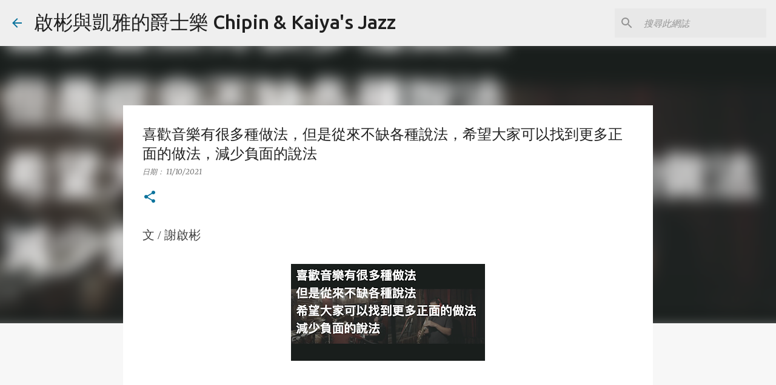

--- FILE ---
content_type: text/html; charset=UTF-8
request_url: https://www.chipinkaiyajazz.com/2021/11/blog-post_10.html
body_size: 37795
content:
<!DOCTYPE html>
<html dir='ltr' lang='zh-TW' xmlns='http://www.w3.org/1999/xhtml' xmlns:b='http://www.google.com/2005/gml/b' xmlns:data='http://www.google.com/2005/gml/data' xmlns:expr='http://www.google.com/2005/gml/expr'>
<head>
<meta content='width=device-width, initial-scale=1' name='viewport'/>
<title>喜歡音樂有很多種做法&#65292;但是從來不缺各種說法&#65292;希望大家可以找到更多正面的做法&#65292;減少負面的說法</title>
<meta content='text/html; charset=UTF-8' http-equiv='Content-Type'/>
<!-- Chrome, Firefox OS and Opera -->
<meta content='#f7f7f7' name='theme-color'/>
<!-- Windows Phone -->
<meta content='#f7f7f7' name='msapplication-navbutton-color'/>
<meta content='blogger' name='generator'/>
<link href='https://www.chipinkaiyajazz.com/favicon.ico' rel='icon' type='image/x-icon'/>
<link href='https://www.chipinkaiyajazz.com/2021/11/blog-post_10.html' rel='canonical'/>
<link rel="alternate" type="application/atom+xml" title="啟彬與凱雅的爵士樂 Chipin &amp; Kaiya&#39;s Jazz - Atom" href="https://www.chipinkaiyajazz.com/feeds/posts/default" />
<link rel="alternate" type="application/rss+xml" title="啟彬與凱雅的爵士樂 Chipin &amp; Kaiya&#39;s Jazz - RSS" href="https://www.chipinkaiyajazz.com/feeds/posts/default?alt=rss" />
<link rel="service.post" type="application/atom+xml" title="啟彬與凱雅的爵士樂 Chipin &amp; Kaiya&#39;s Jazz - Atom" href="https://www.blogger.com/feeds/3695502486615350824/posts/default" />

<link rel="alternate" type="application/atom+xml" title="啟彬與凱雅的爵士樂 Chipin &amp; Kaiya&#39;s Jazz - Atom" href="https://www.chipinkaiyajazz.com/feeds/4217335079881104043/comments/default" />
<!--Can't find substitution for tag [blog.ieCssRetrofitLinks]-->
<link href='https://blogger.googleusercontent.com/img/b/R29vZ2xl/AVvXsEjK_g4m8YDbFpNBRltypYNkB3zyKAxSPdMpOFLF6HGV8asxmY4mcpUuAhWYdnB_7-QsS0k3XP5ArQOFQukkPVL5pHcSVwURXlFKGfON0_Fx0_rIkHqGGvkrEDif8kGfUEdXlcCMIypmxQ/s320/%25E5%2596%259C%25E6%25AD%25A1%25E9%259F%25B3%25E6%25A8%2582%25E6%259C%2589%25E5%25BE%2588%25E5%25A4%259A%25E7%25A8%25AE%25E5%2581%259A%25E6%25B3%2595%25EF%25BC%258C%25E4%25BD%2586%25E6%2598%25AF%25E5%25BE%259E%25E4%25BE%2586%25E4%25B8%258D%25E7%25BC%25BA%25E5%2590%2584%25E7%25A8%25AE%25E8%25AA%25AA%25E6%25B3%2595%25EF%25BC%258C%25E5%25B8%258C%25E6%259C%259B%25E5%25A4%25A7%25E5%25AE%25B6%25E5%258F%25AF%25E4%25BB%25A5%25E6%2589%25BE%25E5%2588%25B0%25E6%259B%25B4%25E5%25A4%259A%25E6%25AD%25A3%25E9%259D%25A2%25E7%259A%2584%25E5%2581%259A%25E6%25B3%2595%25EF%25BC%258C%25E6%25B8%259B%25E5%25B0%2591%25E8%25B2%25A0%25E9%259D%25A2%25E7%259A%2584%25E8%25AA%25AA%25E6%25B3%2595.png' rel='image_src'/>
<meta content='https://www.chipinkaiyajazz.com/2021/11/blog-post_10.html' property='og:url'/>
<meta content='喜歡音樂有很多種做法，但是從來不缺各種說法，希望大家可以找到更多正面的做法，減少負面的說法' property='og:title'/>
<meta content='文 / 謝啟彬 啟彬與凱雅的爵士樂 Chipin &amp; Kaiya&#39;s Jazz  · 喜歡音樂有很多種做法，但是從來不缺各種說法，希望大家可以找到更多正面的做法，減少負面的說法 我今天跟學生們說：我學過這麼多種音樂，見過那麼多音樂家，包含歷史上的跟親自碰到面的 我從來沒有看過一位...' property='og:description'/>
<meta content='https://blogger.googleusercontent.com/img/b/R29vZ2xl/AVvXsEjK_g4m8YDbFpNBRltypYNkB3zyKAxSPdMpOFLF6HGV8asxmY4mcpUuAhWYdnB_7-QsS0k3XP5ArQOFQukkPVL5pHcSVwURXlFKGfON0_Fx0_rIkHqGGvkrEDif8kGfUEdXlcCMIypmxQ/w1200-h630-p-k-no-nu/%25E5%2596%259C%25E6%25AD%25A1%25E9%259F%25B3%25E6%25A8%2582%25E6%259C%2589%25E5%25BE%2588%25E5%25A4%259A%25E7%25A8%25AE%25E5%2581%259A%25E6%25B3%2595%25EF%25BC%258C%25E4%25BD%2586%25E6%2598%25AF%25E5%25BE%259E%25E4%25BE%2586%25E4%25B8%258D%25E7%25BC%25BA%25E5%2590%2584%25E7%25A8%25AE%25E8%25AA%25AA%25E6%25B3%2595%25EF%25BC%258C%25E5%25B8%258C%25E6%259C%259B%25E5%25A4%25A7%25E5%25AE%25B6%25E5%258F%25AF%25E4%25BB%25A5%25E6%2589%25BE%25E5%2588%25B0%25E6%259B%25B4%25E5%25A4%259A%25E6%25AD%25A3%25E9%259D%25A2%25E7%259A%2584%25E5%2581%259A%25E6%25B3%2595%25EF%25BC%258C%25E6%25B8%259B%25E5%25B0%2591%25E8%25B2%25A0%25E9%259D%25A2%25E7%259A%2584%25E8%25AA%25AA%25E6%25B3%2595.png' property='og:image'/>
<style type='text/css'>@font-face{font-family:'Lato';font-style:normal;font-weight:400;font-display:swap;src:url(//fonts.gstatic.com/s/lato/v25/S6uyw4BMUTPHjxAwXiWtFCfQ7A.woff2)format('woff2');unicode-range:U+0100-02BA,U+02BD-02C5,U+02C7-02CC,U+02CE-02D7,U+02DD-02FF,U+0304,U+0308,U+0329,U+1D00-1DBF,U+1E00-1E9F,U+1EF2-1EFF,U+2020,U+20A0-20AB,U+20AD-20C0,U+2113,U+2C60-2C7F,U+A720-A7FF;}@font-face{font-family:'Lato';font-style:normal;font-weight:400;font-display:swap;src:url(//fonts.gstatic.com/s/lato/v25/S6uyw4BMUTPHjx4wXiWtFCc.woff2)format('woff2');unicode-range:U+0000-00FF,U+0131,U+0152-0153,U+02BB-02BC,U+02C6,U+02DA,U+02DC,U+0304,U+0308,U+0329,U+2000-206F,U+20AC,U+2122,U+2191,U+2193,U+2212,U+2215,U+FEFF,U+FFFD;}@font-face{font-family:'Lato';font-style:normal;font-weight:700;font-display:swap;src:url(//fonts.gstatic.com/s/lato/v25/S6u9w4BMUTPHh6UVSwaPGQ3q5d0N7w.woff2)format('woff2');unicode-range:U+0100-02BA,U+02BD-02C5,U+02C7-02CC,U+02CE-02D7,U+02DD-02FF,U+0304,U+0308,U+0329,U+1D00-1DBF,U+1E00-1E9F,U+1EF2-1EFF,U+2020,U+20A0-20AB,U+20AD-20C0,U+2113,U+2C60-2C7F,U+A720-A7FF;}@font-face{font-family:'Lato';font-style:normal;font-weight:700;font-display:swap;src:url(//fonts.gstatic.com/s/lato/v25/S6u9w4BMUTPHh6UVSwiPGQ3q5d0.woff2)format('woff2');unicode-range:U+0000-00FF,U+0131,U+0152-0153,U+02BB-02BC,U+02C6,U+02DA,U+02DC,U+0304,U+0308,U+0329,U+2000-206F,U+20AC,U+2122,U+2191,U+2193,U+2212,U+2215,U+FEFF,U+FFFD;}@font-face{font-family:'Lato';font-style:normal;font-weight:900;font-display:swap;src:url(//fonts.gstatic.com/s/lato/v25/S6u9w4BMUTPHh50XSwaPGQ3q5d0N7w.woff2)format('woff2');unicode-range:U+0100-02BA,U+02BD-02C5,U+02C7-02CC,U+02CE-02D7,U+02DD-02FF,U+0304,U+0308,U+0329,U+1D00-1DBF,U+1E00-1E9F,U+1EF2-1EFF,U+2020,U+20A0-20AB,U+20AD-20C0,U+2113,U+2C60-2C7F,U+A720-A7FF;}@font-face{font-family:'Lato';font-style:normal;font-weight:900;font-display:swap;src:url(//fonts.gstatic.com/s/lato/v25/S6u9w4BMUTPHh50XSwiPGQ3q5d0.woff2)format('woff2');unicode-range:U+0000-00FF,U+0131,U+0152-0153,U+02BB-02BC,U+02C6,U+02DA,U+02DC,U+0304,U+0308,U+0329,U+2000-206F,U+20AC,U+2122,U+2191,U+2193,U+2212,U+2215,U+FEFF,U+FFFD;}@font-face{font-family:'Merriweather';font-style:italic;font-weight:300;font-stretch:100%;font-display:swap;src:url(//fonts.gstatic.com/s/merriweather/v33/u-4c0qyriQwlOrhSvowK_l5-eTxCVx0ZbwLvKH2Gk9hLmp0v5yA-xXPqCzLvF-adrHOg7iDTFw.woff2)format('woff2');unicode-range:U+0460-052F,U+1C80-1C8A,U+20B4,U+2DE0-2DFF,U+A640-A69F,U+FE2E-FE2F;}@font-face{font-family:'Merriweather';font-style:italic;font-weight:300;font-stretch:100%;font-display:swap;src:url(//fonts.gstatic.com/s/merriweather/v33/u-4c0qyriQwlOrhSvowK_l5-eTxCVx0ZbwLvKH2Gk9hLmp0v5yA-xXPqCzLvF--drHOg7iDTFw.woff2)format('woff2');unicode-range:U+0301,U+0400-045F,U+0490-0491,U+04B0-04B1,U+2116;}@font-face{font-family:'Merriweather';font-style:italic;font-weight:300;font-stretch:100%;font-display:swap;src:url(//fonts.gstatic.com/s/merriweather/v33/u-4c0qyriQwlOrhSvowK_l5-eTxCVx0ZbwLvKH2Gk9hLmp0v5yA-xXPqCzLvF-SdrHOg7iDTFw.woff2)format('woff2');unicode-range:U+0102-0103,U+0110-0111,U+0128-0129,U+0168-0169,U+01A0-01A1,U+01AF-01B0,U+0300-0301,U+0303-0304,U+0308-0309,U+0323,U+0329,U+1EA0-1EF9,U+20AB;}@font-face{font-family:'Merriweather';font-style:italic;font-weight:300;font-stretch:100%;font-display:swap;src:url(//fonts.gstatic.com/s/merriweather/v33/u-4c0qyriQwlOrhSvowK_l5-eTxCVx0ZbwLvKH2Gk9hLmp0v5yA-xXPqCzLvF-WdrHOg7iDTFw.woff2)format('woff2');unicode-range:U+0100-02BA,U+02BD-02C5,U+02C7-02CC,U+02CE-02D7,U+02DD-02FF,U+0304,U+0308,U+0329,U+1D00-1DBF,U+1E00-1E9F,U+1EF2-1EFF,U+2020,U+20A0-20AB,U+20AD-20C0,U+2113,U+2C60-2C7F,U+A720-A7FF;}@font-face{font-family:'Merriweather';font-style:italic;font-weight:300;font-stretch:100%;font-display:swap;src:url(//fonts.gstatic.com/s/merriweather/v33/u-4c0qyriQwlOrhSvowK_l5-eTxCVx0ZbwLvKH2Gk9hLmp0v5yA-xXPqCzLvF-udrHOg7iA.woff2)format('woff2');unicode-range:U+0000-00FF,U+0131,U+0152-0153,U+02BB-02BC,U+02C6,U+02DA,U+02DC,U+0304,U+0308,U+0329,U+2000-206F,U+20AC,U+2122,U+2191,U+2193,U+2212,U+2215,U+FEFF,U+FFFD;}@font-face{font-family:'Merriweather';font-style:italic;font-weight:400;font-stretch:100%;font-display:swap;src:url(//fonts.gstatic.com/s/merriweather/v33/u-4c0qyriQwlOrhSvowK_l5-eTxCVx0ZbwLvKH2Gk9hLmp0v5yA-xXPqCzLvF-adrHOg7iDTFw.woff2)format('woff2');unicode-range:U+0460-052F,U+1C80-1C8A,U+20B4,U+2DE0-2DFF,U+A640-A69F,U+FE2E-FE2F;}@font-face{font-family:'Merriweather';font-style:italic;font-weight:400;font-stretch:100%;font-display:swap;src:url(//fonts.gstatic.com/s/merriweather/v33/u-4c0qyriQwlOrhSvowK_l5-eTxCVx0ZbwLvKH2Gk9hLmp0v5yA-xXPqCzLvF--drHOg7iDTFw.woff2)format('woff2');unicode-range:U+0301,U+0400-045F,U+0490-0491,U+04B0-04B1,U+2116;}@font-face{font-family:'Merriweather';font-style:italic;font-weight:400;font-stretch:100%;font-display:swap;src:url(//fonts.gstatic.com/s/merriweather/v33/u-4c0qyriQwlOrhSvowK_l5-eTxCVx0ZbwLvKH2Gk9hLmp0v5yA-xXPqCzLvF-SdrHOg7iDTFw.woff2)format('woff2');unicode-range:U+0102-0103,U+0110-0111,U+0128-0129,U+0168-0169,U+01A0-01A1,U+01AF-01B0,U+0300-0301,U+0303-0304,U+0308-0309,U+0323,U+0329,U+1EA0-1EF9,U+20AB;}@font-face{font-family:'Merriweather';font-style:italic;font-weight:400;font-stretch:100%;font-display:swap;src:url(//fonts.gstatic.com/s/merriweather/v33/u-4c0qyriQwlOrhSvowK_l5-eTxCVx0ZbwLvKH2Gk9hLmp0v5yA-xXPqCzLvF-WdrHOg7iDTFw.woff2)format('woff2');unicode-range:U+0100-02BA,U+02BD-02C5,U+02C7-02CC,U+02CE-02D7,U+02DD-02FF,U+0304,U+0308,U+0329,U+1D00-1DBF,U+1E00-1E9F,U+1EF2-1EFF,U+2020,U+20A0-20AB,U+20AD-20C0,U+2113,U+2C60-2C7F,U+A720-A7FF;}@font-face{font-family:'Merriweather';font-style:italic;font-weight:400;font-stretch:100%;font-display:swap;src:url(//fonts.gstatic.com/s/merriweather/v33/u-4c0qyriQwlOrhSvowK_l5-eTxCVx0ZbwLvKH2Gk9hLmp0v5yA-xXPqCzLvF-udrHOg7iA.woff2)format('woff2');unicode-range:U+0000-00FF,U+0131,U+0152-0153,U+02BB-02BC,U+02C6,U+02DA,U+02DC,U+0304,U+0308,U+0329,U+2000-206F,U+20AC,U+2122,U+2191,U+2193,U+2212,U+2215,U+FEFF,U+FFFD;}@font-face{font-family:'Merriweather';font-style:normal;font-weight:400;font-stretch:100%;font-display:swap;src:url(//fonts.gstatic.com/s/merriweather/v33/u-4e0qyriQwlOrhSvowK_l5UcA6zuSYEqOzpPe3HOZJ5eX1WtLaQwmYiSeqnJ-mXq1Gi3iE.woff2)format('woff2');unicode-range:U+0460-052F,U+1C80-1C8A,U+20B4,U+2DE0-2DFF,U+A640-A69F,U+FE2E-FE2F;}@font-face{font-family:'Merriweather';font-style:normal;font-weight:400;font-stretch:100%;font-display:swap;src:url(//fonts.gstatic.com/s/merriweather/v33/u-4e0qyriQwlOrhSvowK_l5UcA6zuSYEqOzpPe3HOZJ5eX1WtLaQwmYiSequJ-mXq1Gi3iE.woff2)format('woff2');unicode-range:U+0301,U+0400-045F,U+0490-0491,U+04B0-04B1,U+2116;}@font-face{font-family:'Merriweather';font-style:normal;font-weight:400;font-stretch:100%;font-display:swap;src:url(//fonts.gstatic.com/s/merriweather/v33/u-4e0qyriQwlOrhSvowK_l5UcA6zuSYEqOzpPe3HOZJ5eX1WtLaQwmYiSeqlJ-mXq1Gi3iE.woff2)format('woff2');unicode-range:U+0102-0103,U+0110-0111,U+0128-0129,U+0168-0169,U+01A0-01A1,U+01AF-01B0,U+0300-0301,U+0303-0304,U+0308-0309,U+0323,U+0329,U+1EA0-1EF9,U+20AB;}@font-face{font-family:'Merriweather';font-style:normal;font-weight:400;font-stretch:100%;font-display:swap;src:url(//fonts.gstatic.com/s/merriweather/v33/u-4e0qyriQwlOrhSvowK_l5UcA6zuSYEqOzpPe3HOZJ5eX1WtLaQwmYiSeqkJ-mXq1Gi3iE.woff2)format('woff2');unicode-range:U+0100-02BA,U+02BD-02C5,U+02C7-02CC,U+02CE-02D7,U+02DD-02FF,U+0304,U+0308,U+0329,U+1D00-1DBF,U+1E00-1E9F,U+1EF2-1EFF,U+2020,U+20A0-20AB,U+20AD-20C0,U+2113,U+2C60-2C7F,U+A720-A7FF;}@font-face{font-family:'Merriweather';font-style:normal;font-weight:400;font-stretch:100%;font-display:swap;src:url(//fonts.gstatic.com/s/merriweather/v33/u-4e0qyriQwlOrhSvowK_l5UcA6zuSYEqOzpPe3HOZJ5eX1WtLaQwmYiSeqqJ-mXq1Gi.woff2)format('woff2');unicode-range:U+0000-00FF,U+0131,U+0152-0153,U+02BB-02BC,U+02C6,U+02DA,U+02DC,U+0304,U+0308,U+0329,U+2000-206F,U+20AC,U+2122,U+2191,U+2193,U+2212,U+2215,U+FEFF,U+FFFD;}@font-face{font-family:'Merriweather';font-style:normal;font-weight:700;font-stretch:100%;font-display:swap;src:url(//fonts.gstatic.com/s/merriweather/v33/u-4e0qyriQwlOrhSvowK_l5UcA6zuSYEqOzpPe3HOZJ5eX1WtLaQwmYiSeqnJ-mXq1Gi3iE.woff2)format('woff2');unicode-range:U+0460-052F,U+1C80-1C8A,U+20B4,U+2DE0-2DFF,U+A640-A69F,U+FE2E-FE2F;}@font-face{font-family:'Merriweather';font-style:normal;font-weight:700;font-stretch:100%;font-display:swap;src:url(//fonts.gstatic.com/s/merriweather/v33/u-4e0qyriQwlOrhSvowK_l5UcA6zuSYEqOzpPe3HOZJ5eX1WtLaQwmYiSequJ-mXq1Gi3iE.woff2)format('woff2');unicode-range:U+0301,U+0400-045F,U+0490-0491,U+04B0-04B1,U+2116;}@font-face{font-family:'Merriweather';font-style:normal;font-weight:700;font-stretch:100%;font-display:swap;src:url(//fonts.gstatic.com/s/merriweather/v33/u-4e0qyriQwlOrhSvowK_l5UcA6zuSYEqOzpPe3HOZJ5eX1WtLaQwmYiSeqlJ-mXq1Gi3iE.woff2)format('woff2');unicode-range:U+0102-0103,U+0110-0111,U+0128-0129,U+0168-0169,U+01A0-01A1,U+01AF-01B0,U+0300-0301,U+0303-0304,U+0308-0309,U+0323,U+0329,U+1EA0-1EF9,U+20AB;}@font-face{font-family:'Merriweather';font-style:normal;font-weight:700;font-stretch:100%;font-display:swap;src:url(//fonts.gstatic.com/s/merriweather/v33/u-4e0qyriQwlOrhSvowK_l5UcA6zuSYEqOzpPe3HOZJ5eX1WtLaQwmYiSeqkJ-mXq1Gi3iE.woff2)format('woff2');unicode-range:U+0100-02BA,U+02BD-02C5,U+02C7-02CC,U+02CE-02D7,U+02DD-02FF,U+0304,U+0308,U+0329,U+1D00-1DBF,U+1E00-1E9F,U+1EF2-1EFF,U+2020,U+20A0-20AB,U+20AD-20C0,U+2113,U+2C60-2C7F,U+A720-A7FF;}@font-face{font-family:'Merriweather';font-style:normal;font-weight:700;font-stretch:100%;font-display:swap;src:url(//fonts.gstatic.com/s/merriweather/v33/u-4e0qyriQwlOrhSvowK_l5UcA6zuSYEqOzpPe3HOZJ5eX1WtLaQwmYiSeqqJ-mXq1Gi.woff2)format('woff2');unicode-range:U+0000-00FF,U+0131,U+0152-0153,U+02BB-02BC,U+02C6,U+02DA,U+02DC,U+0304,U+0308,U+0329,U+2000-206F,U+20AC,U+2122,U+2191,U+2193,U+2212,U+2215,U+FEFF,U+FFFD;}@font-face{font-family:'Merriweather';font-style:normal;font-weight:900;font-stretch:100%;font-display:swap;src:url(//fonts.gstatic.com/s/merriweather/v33/u-4e0qyriQwlOrhSvowK_l5UcA6zuSYEqOzpPe3HOZJ5eX1WtLaQwmYiSeqnJ-mXq1Gi3iE.woff2)format('woff2');unicode-range:U+0460-052F,U+1C80-1C8A,U+20B4,U+2DE0-2DFF,U+A640-A69F,U+FE2E-FE2F;}@font-face{font-family:'Merriweather';font-style:normal;font-weight:900;font-stretch:100%;font-display:swap;src:url(//fonts.gstatic.com/s/merriweather/v33/u-4e0qyriQwlOrhSvowK_l5UcA6zuSYEqOzpPe3HOZJ5eX1WtLaQwmYiSequJ-mXq1Gi3iE.woff2)format('woff2');unicode-range:U+0301,U+0400-045F,U+0490-0491,U+04B0-04B1,U+2116;}@font-face{font-family:'Merriweather';font-style:normal;font-weight:900;font-stretch:100%;font-display:swap;src:url(//fonts.gstatic.com/s/merriweather/v33/u-4e0qyriQwlOrhSvowK_l5UcA6zuSYEqOzpPe3HOZJ5eX1WtLaQwmYiSeqlJ-mXq1Gi3iE.woff2)format('woff2');unicode-range:U+0102-0103,U+0110-0111,U+0128-0129,U+0168-0169,U+01A0-01A1,U+01AF-01B0,U+0300-0301,U+0303-0304,U+0308-0309,U+0323,U+0329,U+1EA0-1EF9,U+20AB;}@font-face{font-family:'Merriweather';font-style:normal;font-weight:900;font-stretch:100%;font-display:swap;src:url(//fonts.gstatic.com/s/merriweather/v33/u-4e0qyriQwlOrhSvowK_l5UcA6zuSYEqOzpPe3HOZJ5eX1WtLaQwmYiSeqkJ-mXq1Gi3iE.woff2)format('woff2');unicode-range:U+0100-02BA,U+02BD-02C5,U+02C7-02CC,U+02CE-02D7,U+02DD-02FF,U+0304,U+0308,U+0329,U+1D00-1DBF,U+1E00-1E9F,U+1EF2-1EFF,U+2020,U+20A0-20AB,U+20AD-20C0,U+2113,U+2C60-2C7F,U+A720-A7FF;}@font-face{font-family:'Merriweather';font-style:normal;font-weight:900;font-stretch:100%;font-display:swap;src:url(//fonts.gstatic.com/s/merriweather/v33/u-4e0qyriQwlOrhSvowK_l5UcA6zuSYEqOzpPe3HOZJ5eX1WtLaQwmYiSeqqJ-mXq1Gi.woff2)format('woff2');unicode-range:U+0000-00FF,U+0131,U+0152-0153,U+02BB-02BC,U+02C6,U+02DA,U+02DC,U+0304,U+0308,U+0329,U+2000-206F,U+20AC,U+2122,U+2191,U+2193,U+2212,U+2215,U+FEFF,U+FFFD;}@font-face{font-family:'Ubuntu';font-style:normal;font-weight:400;font-display:swap;src:url(//fonts.gstatic.com/s/ubuntu/v21/4iCs6KVjbNBYlgoKcg72nU6AF7xm.woff2)format('woff2');unicode-range:U+0460-052F,U+1C80-1C8A,U+20B4,U+2DE0-2DFF,U+A640-A69F,U+FE2E-FE2F;}@font-face{font-family:'Ubuntu';font-style:normal;font-weight:400;font-display:swap;src:url(//fonts.gstatic.com/s/ubuntu/v21/4iCs6KVjbNBYlgoKew72nU6AF7xm.woff2)format('woff2');unicode-range:U+0301,U+0400-045F,U+0490-0491,U+04B0-04B1,U+2116;}@font-face{font-family:'Ubuntu';font-style:normal;font-weight:400;font-display:swap;src:url(//fonts.gstatic.com/s/ubuntu/v21/4iCs6KVjbNBYlgoKcw72nU6AF7xm.woff2)format('woff2');unicode-range:U+1F00-1FFF;}@font-face{font-family:'Ubuntu';font-style:normal;font-weight:400;font-display:swap;src:url(//fonts.gstatic.com/s/ubuntu/v21/4iCs6KVjbNBYlgoKfA72nU6AF7xm.woff2)format('woff2');unicode-range:U+0370-0377,U+037A-037F,U+0384-038A,U+038C,U+038E-03A1,U+03A3-03FF;}@font-face{font-family:'Ubuntu';font-style:normal;font-weight:400;font-display:swap;src:url(//fonts.gstatic.com/s/ubuntu/v21/4iCs6KVjbNBYlgoKcQ72nU6AF7xm.woff2)format('woff2');unicode-range:U+0100-02BA,U+02BD-02C5,U+02C7-02CC,U+02CE-02D7,U+02DD-02FF,U+0304,U+0308,U+0329,U+1D00-1DBF,U+1E00-1E9F,U+1EF2-1EFF,U+2020,U+20A0-20AB,U+20AD-20C0,U+2113,U+2C60-2C7F,U+A720-A7FF;}@font-face{font-family:'Ubuntu';font-style:normal;font-weight:400;font-display:swap;src:url(//fonts.gstatic.com/s/ubuntu/v21/4iCs6KVjbNBYlgoKfw72nU6AFw.woff2)format('woff2');unicode-range:U+0000-00FF,U+0131,U+0152-0153,U+02BB-02BC,U+02C6,U+02DA,U+02DC,U+0304,U+0308,U+0329,U+2000-206F,U+20AC,U+2122,U+2191,U+2193,U+2212,U+2215,U+FEFF,U+FFFD;}@font-face{font-family:'Ubuntu';font-style:normal;font-weight:500;font-display:swap;src:url(//fonts.gstatic.com/s/ubuntu/v21/4iCv6KVjbNBYlgoCjC3jvWyNPYZvg7UI.woff2)format('woff2');unicode-range:U+0460-052F,U+1C80-1C8A,U+20B4,U+2DE0-2DFF,U+A640-A69F,U+FE2E-FE2F;}@font-face{font-family:'Ubuntu';font-style:normal;font-weight:500;font-display:swap;src:url(//fonts.gstatic.com/s/ubuntu/v21/4iCv6KVjbNBYlgoCjC3jtGyNPYZvg7UI.woff2)format('woff2');unicode-range:U+0301,U+0400-045F,U+0490-0491,U+04B0-04B1,U+2116;}@font-face{font-family:'Ubuntu';font-style:normal;font-weight:500;font-display:swap;src:url(//fonts.gstatic.com/s/ubuntu/v21/4iCv6KVjbNBYlgoCjC3jvGyNPYZvg7UI.woff2)format('woff2');unicode-range:U+1F00-1FFF;}@font-face{font-family:'Ubuntu';font-style:normal;font-weight:500;font-display:swap;src:url(//fonts.gstatic.com/s/ubuntu/v21/4iCv6KVjbNBYlgoCjC3js2yNPYZvg7UI.woff2)format('woff2');unicode-range:U+0370-0377,U+037A-037F,U+0384-038A,U+038C,U+038E-03A1,U+03A3-03FF;}@font-face{font-family:'Ubuntu';font-style:normal;font-weight:500;font-display:swap;src:url(//fonts.gstatic.com/s/ubuntu/v21/4iCv6KVjbNBYlgoCjC3jvmyNPYZvg7UI.woff2)format('woff2');unicode-range:U+0100-02BA,U+02BD-02C5,U+02C7-02CC,U+02CE-02D7,U+02DD-02FF,U+0304,U+0308,U+0329,U+1D00-1DBF,U+1E00-1E9F,U+1EF2-1EFF,U+2020,U+20A0-20AB,U+20AD-20C0,U+2113,U+2C60-2C7F,U+A720-A7FF;}@font-face{font-family:'Ubuntu';font-style:normal;font-weight:500;font-display:swap;src:url(//fonts.gstatic.com/s/ubuntu/v21/4iCv6KVjbNBYlgoCjC3jsGyNPYZvgw.woff2)format('woff2');unicode-range:U+0000-00FF,U+0131,U+0152-0153,U+02BB-02BC,U+02C6,U+02DA,U+02DC,U+0304,U+0308,U+0329,U+2000-206F,U+20AC,U+2122,U+2191,U+2193,U+2212,U+2215,U+FEFF,U+FFFD;}@font-face{font-family:'Ubuntu';font-style:normal;font-weight:700;font-display:swap;src:url(//fonts.gstatic.com/s/ubuntu/v21/4iCv6KVjbNBYlgoCxCvjvWyNPYZvg7UI.woff2)format('woff2');unicode-range:U+0460-052F,U+1C80-1C8A,U+20B4,U+2DE0-2DFF,U+A640-A69F,U+FE2E-FE2F;}@font-face{font-family:'Ubuntu';font-style:normal;font-weight:700;font-display:swap;src:url(//fonts.gstatic.com/s/ubuntu/v21/4iCv6KVjbNBYlgoCxCvjtGyNPYZvg7UI.woff2)format('woff2');unicode-range:U+0301,U+0400-045F,U+0490-0491,U+04B0-04B1,U+2116;}@font-face{font-family:'Ubuntu';font-style:normal;font-weight:700;font-display:swap;src:url(//fonts.gstatic.com/s/ubuntu/v21/4iCv6KVjbNBYlgoCxCvjvGyNPYZvg7UI.woff2)format('woff2');unicode-range:U+1F00-1FFF;}@font-face{font-family:'Ubuntu';font-style:normal;font-weight:700;font-display:swap;src:url(//fonts.gstatic.com/s/ubuntu/v21/4iCv6KVjbNBYlgoCxCvjs2yNPYZvg7UI.woff2)format('woff2');unicode-range:U+0370-0377,U+037A-037F,U+0384-038A,U+038C,U+038E-03A1,U+03A3-03FF;}@font-face{font-family:'Ubuntu';font-style:normal;font-weight:700;font-display:swap;src:url(//fonts.gstatic.com/s/ubuntu/v21/4iCv6KVjbNBYlgoCxCvjvmyNPYZvg7UI.woff2)format('woff2');unicode-range:U+0100-02BA,U+02BD-02C5,U+02C7-02CC,U+02CE-02D7,U+02DD-02FF,U+0304,U+0308,U+0329,U+1D00-1DBF,U+1E00-1E9F,U+1EF2-1EFF,U+2020,U+20A0-20AB,U+20AD-20C0,U+2113,U+2C60-2C7F,U+A720-A7FF;}@font-face{font-family:'Ubuntu';font-style:normal;font-weight:700;font-display:swap;src:url(//fonts.gstatic.com/s/ubuntu/v21/4iCv6KVjbNBYlgoCxCvjsGyNPYZvgw.woff2)format('woff2');unicode-range:U+0000-00FF,U+0131,U+0152-0153,U+02BB-02BC,U+02C6,U+02DA,U+02DC,U+0304,U+0308,U+0329,U+2000-206F,U+20AC,U+2122,U+2191,U+2193,U+2212,U+2215,U+FEFF,U+FFFD;}</style>
<style id='page-skin-1' type='text/css'><!--
/*! normalize.css v3.0.1 | MIT License | git.io/normalize */html{font-family:sans-serif;-ms-text-size-adjust:100%;-webkit-text-size-adjust:100%}body{margin:0}article,aside,details,figcaption,figure,footer,header,hgroup,main,nav,section,summary{display:block}audio,canvas,progress,video{display:inline-block;vertical-align:baseline}audio:not([controls]){display:none;height:0}[hidden],template{display:none}a{background:transparent}a:active,a:hover{outline:0}abbr[title]{border-bottom:1px dotted}b,strong{font-weight:bold}dfn{font-style:italic}h1{font-size:2em;margin:.67em 0}mark{background:#ff0;color:#000}small{font-size:80%}sub,sup{font-size:75%;line-height:0;position:relative;vertical-align:baseline}sup{top:-0.5em}sub{bottom:-0.25em}img{border:0}svg:not(:root){overflow:hidden}figure{margin:1em 40px}hr{-moz-box-sizing:content-box;box-sizing:content-box;height:0}pre{overflow:auto}code,kbd,pre,samp{font-family:monospace,monospace;font-size:1em}button,input,optgroup,select,textarea{color:inherit;font:inherit;margin:0}button{overflow:visible}button,select{text-transform:none}button,html input[type="button"],input[type="reset"],input[type="submit"]{-webkit-appearance:button;cursor:pointer}button[disabled],html input[disabled]{cursor:default}button::-moz-focus-inner,input::-moz-focus-inner{border:0;padding:0}input{line-height:normal}input[type="checkbox"],input[type="radio"]{box-sizing:border-box;padding:0}input[type="number"]::-webkit-inner-spin-button,input[type="number"]::-webkit-outer-spin-button{height:auto}input[type="search"]{-webkit-appearance:textfield;-moz-box-sizing:content-box;-webkit-box-sizing:content-box;box-sizing:content-box}input[type="search"]::-webkit-search-cancel-button,input[type="search"]::-webkit-search-decoration{-webkit-appearance:none}fieldset{border:1px solid #c0c0c0;margin:0 2px;padding:.35em .625em .75em}legend{border:0;padding:0}textarea{overflow:auto}optgroup{font-weight:bold}table{border-collapse:collapse;border-spacing:0}td,th{padding:0}
/*!************************************************
* Blogger Template Style
* Name: Emporio
**************************************************/
body{
overflow-wrap:break-word;
word-break:break-word;
word-wrap:break-word
}
.hidden{
display:none
}
.invisible{
visibility:hidden
}
.container::after,.float-container::after{
clear:both;
content:"";
display:table
}
.clearboth{
clear:both
}
#comments .comment .comment-actions,.subscribe-popup .FollowByEmail .follow-by-email-submit{
background:0 0;
border:0;
box-shadow:none;
color:#0b739c;
cursor:pointer;
font-size:14px;
font-weight:700;
outline:0;
text-decoration:none;
text-transform:uppercase;
width:auto
}
.dim-overlay{
background-color:rgba(0,0,0,.54);
height:100vh;
left:0;
position:fixed;
top:0;
width:100%
}
#sharing-dim-overlay{
background-color:transparent
}
input::-ms-clear{
display:none
}
.blogger-logo,.svg-icon-24.blogger-logo{
fill:#ff9800;
opacity:1
}
.skip-navigation{
background-color:#fff;
box-sizing:border-box;
color:#000;
display:block;
height:0;
left:0;
line-height:50px;
overflow:hidden;
padding-top:0;
position:fixed;
text-align:center;
top:0;
-webkit-transition:box-shadow .3s,height .3s,padding-top .3s;
transition:box-shadow .3s,height .3s,padding-top .3s;
width:100%;
z-index:900
}
.skip-navigation:focus{
box-shadow:0 4px 5px 0 rgba(0,0,0,.14),0 1px 10px 0 rgba(0,0,0,.12),0 2px 4px -1px rgba(0,0,0,.2);
height:50px
}
#main{
outline:0
}
.main-heading{
position:absolute;
clip:rect(1px,1px,1px,1px);
padding:0;
border:0;
height:1px;
width:1px;
overflow:hidden
}
.Attribution{
margin-top:1em;
text-align:center
}
.Attribution .blogger img,.Attribution .blogger svg{
vertical-align:bottom
}
.Attribution .blogger img{
margin-right:.5em
}
.Attribution div{
line-height:24px;
margin-top:.5em
}
.Attribution .copyright,.Attribution .image-attribution{
font-size:.7em;
margin-top:1.5em
}
.BLOG_mobile_video_class{
display:none
}
.bg-photo{
background-attachment:scroll!important
}
body .CSS_LIGHTBOX{
z-index:900
}
.extendable .show-less,.extendable .show-more{
border-color:#0b739c;
color:#0b739c;
margin-top:8px
}
.extendable .show-less.hidden,.extendable .show-more.hidden{
display:none
}
.inline-ad{
display:none;
max-width:100%;
overflow:hidden
}
.adsbygoogle{
display:block
}
#cookieChoiceInfo{
bottom:0;
top:auto
}
iframe.b-hbp-video{
border:0
}
.post-body img{
max-width:100%
}
.post-body iframe{
max-width:100%
}
.post-body a[imageanchor="1"]{
display:inline-block
}
.byline{
margin-right:1em
}
.byline:last-child{
margin-right:0
}
.link-copied-dialog{
max-width:520px;
outline:0
}
.link-copied-dialog .modal-dialog-buttons{
margin-top:8px
}
.link-copied-dialog .goog-buttonset-default{
background:0 0;
border:0
}
.link-copied-dialog .goog-buttonset-default:focus{
outline:0
}
.paging-control-container{
margin-bottom:16px
}
.paging-control-container .paging-control{
display:inline-block
}
.paging-control-container .comment-range-text::after,.paging-control-container .paging-control{
color:#0b739c
}
.paging-control-container .comment-range-text,.paging-control-container .paging-control{
margin-right:8px
}
.paging-control-container .comment-range-text::after,.paging-control-container .paging-control::after{
content:"\b7";
cursor:default;
padding-left:8px;
pointer-events:none
}
.paging-control-container .comment-range-text:last-child::after,.paging-control-container .paging-control:last-child::after{
content:none
}
.byline.reactions iframe{
height:20px
}
.b-notification{
color:#000;
background-color:#fff;
border-bottom:solid 1px #000;
box-sizing:border-box;
padding:16px 32px;
text-align:center
}
.b-notification.visible{
-webkit-transition:margin-top .3s cubic-bezier(.4,0,.2,1);
transition:margin-top .3s cubic-bezier(.4,0,.2,1)
}
.b-notification.invisible{
position:absolute
}
.b-notification-close{
position:absolute;
right:8px;
top:8px
}
.no-posts-message{
line-height:40px;
text-align:center
}
@media screen and (max-width:745px){
body.item-view .post-body a[imageanchor="1"][style*="float: left;"],body.item-view .post-body a[imageanchor="1"][style*="float: right;"]{
float:none!important;
clear:none!important
}
body.item-view .post-body a[imageanchor="1"] img{
display:block;
height:auto;
margin:0 auto
}
body.item-view .post-body>.separator:first-child>a[imageanchor="1"]:first-child{
margin-top:20px
}
.post-body a[imageanchor]{
display:block
}
body.item-view .post-body a[imageanchor="1"]{
margin-left:0!important;
margin-right:0!important
}
body.item-view .post-body a[imageanchor="1"]+a[imageanchor="1"]{
margin-top:16px
}
}
.item-control{
display:none
}
#comments{
border-top:1px dashed rgba(0,0,0,.54);
margin-top:20px;
padding:20px
}
#comments .comment-thread ol{
margin:0;
padding-left:0;
padding-left:0
}
#comments .comment .comment-replybox-single,#comments .comment-thread .comment-replies{
margin-left:60px
}
#comments .comment-thread .thread-count{
display:none
}
#comments .comment{
list-style-type:none;
padding:0 0 30px;
position:relative
}
#comments .comment .comment{
padding-bottom:8px
}
.comment .avatar-image-container{
position:absolute
}
.comment .avatar-image-container img{
border-radius:50%
}
.avatar-image-container svg,.comment .avatar-image-container .avatar-icon{
border-radius:50%;
border:solid 1px #0b739c;
box-sizing:border-box;
fill:#0b739c;
height:35px;
margin:0;
padding:7px;
width:35px
}
.comment .comment-block{
margin-top:10px;
margin-left:60px;
padding-bottom:0
}
#comments .comment-author-header-wrapper{
margin-left:40px
}
#comments .comment .thread-expanded .comment-block{
padding-bottom:20px
}
#comments .comment .comment-header .user,#comments .comment .comment-header .user a{
color:#212121;
font-style:normal;
font-weight:700
}
#comments .comment .comment-actions{
bottom:0;
margin-bottom:15px;
position:absolute
}
#comments .comment .comment-actions>*{
margin-right:8px
}
#comments .comment .comment-header .datetime{
bottom:0;
color:rgba(33,33,33,.54);
display:inline-block;
font-size:13px;
font-style:italic;
margin-left:8px
}
#comments .comment .comment-footer .comment-timestamp a,#comments .comment .comment-header .datetime a{
color:rgba(33,33,33,.54)
}
#comments .comment .comment-content,.comment .comment-body{
margin-top:12px;
word-break:break-word
}
.comment-body{
margin-bottom:12px
}
#comments.embed[data-num-comments="0"]{
border:0;
margin-top:0;
padding-top:0
}
#comments.embed[data-num-comments="0"] #comment-post-message,#comments.embed[data-num-comments="0"] div.comment-form>p,#comments.embed[data-num-comments="0"] p.comment-footer{
display:none
}
#comment-editor-src{
display:none
}
.comments .comments-content .loadmore.loaded{
max-height:0;
opacity:0;
overflow:hidden
}
.extendable .remaining-items{
height:0;
overflow:hidden;
-webkit-transition:height .3s cubic-bezier(.4,0,.2,1);
transition:height .3s cubic-bezier(.4,0,.2,1)
}
.extendable .remaining-items.expanded{
height:auto
}
.svg-icon-24,.svg-icon-24-button{
cursor:pointer;
height:24px;
width:24px;
min-width:24px
}
.touch-icon{
margin:-12px;
padding:12px
}
.touch-icon:active,.touch-icon:focus{
background-color:rgba(153,153,153,.4);
border-radius:50%
}
svg:not(:root).touch-icon{
overflow:visible
}
html[dir=rtl] .rtl-reversible-icon{
-webkit-transform:scaleX(-1);
-ms-transform:scaleX(-1);
transform:scaleX(-1)
}
.svg-icon-24-button,.touch-icon-button{
background:0 0;
border:0;
margin:0;
outline:0;
padding:0
}
.touch-icon-button .touch-icon:active,.touch-icon-button .touch-icon:focus{
background-color:transparent
}
.touch-icon-button:active .touch-icon,.touch-icon-button:focus .touch-icon{
background-color:rgba(153,153,153,.4);
border-radius:50%
}
.Profile .default-avatar-wrapper .avatar-icon{
border-radius:50%;
border:solid 1px #0b739c;
box-sizing:border-box;
fill:#0b739c;
margin:0
}
.Profile .individual .default-avatar-wrapper .avatar-icon{
padding:25px
}
.Profile .individual .avatar-icon,.Profile .individual .profile-img{
height:90px;
width:90px
}
.Profile .team .default-avatar-wrapper .avatar-icon{
padding:8px
}
.Profile .team .avatar-icon,.Profile .team .default-avatar-wrapper,.Profile .team .profile-img{
height:40px;
width:40px
}
.snippet-container{
margin:0;
position:relative;
overflow:hidden
}
.snippet-fade{
bottom:0;
box-sizing:border-box;
position:absolute;
width:96px
}
.snippet-fade{
right:0
}
.snippet-fade:after{
content:"\2026"
}
.snippet-fade:after{
float:right
}
.centered-top-container.sticky{
left:0;
position:fixed;
right:0;
top:0;
width:auto;
z-index:8;
-webkit-transition-property:opacity,-webkit-transform;
transition-property:opacity,-webkit-transform;
transition-property:transform,opacity;
transition-property:transform,opacity,-webkit-transform;
-webkit-transition-duration:.2s;
transition-duration:.2s;
-webkit-transition-timing-function:cubic-bezier(.4,0,.2,1);
transition-timing-function:cubic-bezier(.4,0,.2,1)
}
.centered-top-placeholder{
display:none
}
.collapsed-header .centered-top-placeholder{
display:block
}
.centered-top-container .Header .replaced h1,.centered-top-placeholder .Header .replaced h1{
display:none
}
.centered-top-container.sticky .Header .replaced h1{
display:block
}
.centered-top-container.sticky .Header .header-widget{
background:0 0
}
.centered-top-container.sticky .Header .header-image-wrapper{
display:none
}
.centered-top-container img,.centered-top-placeholder img{
max-width:100%
}
.collapsible{
-webkit-transition:height .3s cubic-bezier(.4,0,.2,1);
transition:height .3s cubic-bezier(.4,0,.2,1)
}
.collapsible,.collapsible>summary{
display:block;
overflow:hidden
}
.collapsible>:not(summary){
display:none
}
.collapsible[open]>:not(summary){
display:block
}
.collapsible:focus,.collapsible>summary:focus{
outline:0
}
.collapsible>summary{
cursor:pointer;
display:block;
padding:0
}
.collapsible:focus>summary,.collapsible>summary:focus{
background-color:transparent
}
.collapsible>summary::-webkit-details-marker{
display:none
}
.collapsible-title{
-webkit-box-align:center;
-webkit-align-items:center;
-ms-flex-align:center;
align-items:center;
display:-webkit-box;
display:-webkit-flex;
display:-ms-flexbox;
display:flex
}
.collapsible-title .title{
-webkit-box-flex:1;
-webkit-flex:1 1 auto;
-ms-flex:1 1 auto;
flex:1 1 auto;
-webkit-box-ordinal-group:1;
-webkit-order:0;
-ms-flex-order:0;
order:0;
overflow:hidden;
text-overflow:ellipsis;
white-space:nowrap
}
.collapsible-title .chevron-down,.collapsible[open] .collapsible-title .chevron-up{
display:block
}
.collapsible-title .chevron-up,.collapsible[open] .collapsible-title .chevron-down{
display:none
}
.flat-button{
cursor:pointer;
display:inline-block;
font-weight:700;
text-transform:uppercase;
border-radius:2px;
padding:8px;
margin:-8px
}
.flat-icon-button{
background:0 0;
border:0;
margin:0;
outline:0;
padding:0;
margin:-12px;
padding:12px;
cursor:pointer;
box-sizing:content-box;
display:inline-block;
line-height:0
}
.flat-icon-button,.flat-icon-button .splash-wrapper{
border-radius:50%
}
.flat-icon-button .splash.animate{
-webkit-animation-duration:.3s;
animation-duration:.3s
}
body#layout .bg-photo,body#layout .bg-photo-overlay{
display:none
}
body#layout .page_body{
padding:0;
position:relative;
top:0
}
body#layout .page{
display:inline-block;
left:inherit;
position:relative;
vertical-align:top;
width:540px
}
body#layout .centered{
max-width:954px
}
body#layout .navigation{
display:none
}
body#layout .sidebar-container{
display:inline-block;
width:40%
}
body#layout .hamburger-menu,body#layout .search{
display:none
}
.overflowable-container{
max-height:44px;
overflow:hidden;
position:relative
}
.overflow-button{
cursor:pointer
}
#overflowable-dim-overlay{
background:0 0
}
.overflow-popup{
box-shadow:0 2px 2px 0 rgba(0,0,0,.14),0 3px 1px -2px rgba(0,0,0,.2),0 1px 5px 0 rgba(0,0,0,.12);
background-color:#ffffff;
left:0;
max-width:calc(100% - 32px);
position:absolute;
top:0;
visibility:hidden;
z-index:101
}
.overflow-popup ul{
list-style:none
}
.overflow-popup .tabs li,.overflow-popup li{
display:block;
height:auto
}
.overflow-popup .tabs li{
padding-left:0;
padding-right:0
}
.overflow-button.hidden,.overflow-popup .tabs li.hidden,.overflow-popup li.hidden{
display:none
}
.widget.Sharing .sharing-button{
display:none
}
.widget.Sharing .sharing-buttons li{
padding:0
}
.widget.Sharing .sharing-buttons li span{
display:none
}
.post-share-buttons{
position:relative
}
.centered-bottom .share-buttons .svg-icon-24,.share-buttons .svg-icon-24{
fill:#0b739c
}
.sharing-open.touch-icon-button:active .touch-icon,.sharing-open.touch-icon-button:focus .touch-icon{
background-color:transparent
}
.share-buttons{
background-color:#ffffff;
border-radius:2px;
box-shadow:0 2px 2px 0 rgba(0,0,0,.14),0 3px 1px -2px rgba(0,0,0,.2),0 1px 5px 0 rgba(0,0,0,.12);
color:#424242;
list-style:none;
margin:0;
padding:8px 0;
position:absolute;
top:-11px;
min-width:200px;
z-index:101
}
.share-buttons.hidden{
display:none
}
.sharing-button{
background:0 0;
border:0;
margin:0;
outline:0;
padding:0;
cursor:pointer
}
.share-buttons li{
margin:0;
height:48px
}
.share-buttons li:last-child{
margin-bottom:0
}
.share-buttons li .sharing-platform-button{
box-sizing:border-box;
cursor:pointer;
display:block;
height:100%;
margin-bottom:0;
padding:0 16px;
position:relative;
width:100%
}
.share-buttons li .sharing-platform-button:focus,.share-buttons li .sharing-platform-button:hover{
background-color:rgba(128,128,128,.1);
outline:0
}
.share-buttons li svg[class*=" sharing-"],.share-buttons li svg[class^=sharing-]{
position:absolute;
top:10px
}
.share-buttons li span.sharing-platform-button{
position:relative;
top:0
}
.share-buttons li .platform-sharing-text{
display:block;
font-size:16px;
line-height:48px;
white-space:nowrap
}
.share-buttons li .platform-sharing-text{
margin-left:56px
}
.sidebar-container{
background-color:#f7f7f7;
max-width:280px;
overflow-y:auto;
-webkit-transition-property:-webkit-transform;
transition-property:-webkit-transform;
transition-property:transform;
transition-property:transform,-webkit-transform;
-webkit-transition-duration:.3s;
transition-duration:.3s;
-webkit-transition-timing-function:cubic-bezier(0,0,.2,1);
transition-timing-function:cubic-bezier(0,0,.2,1);
width:280px;
z-index:101;
-webkit-overflow-scrolling:touch
}
.sidebar-container .navigation{
line-height:0;
padding:16px
}
.sidebar-container .sidebar-back{
cursor:pointer
}
.sidebar-container .widget{
background:0 0;
margin:0 16px;
padding:16px 0
}
.sidebar-container .widget .title{
color:#424242;
margin:0
}
.sidebar-container .widget ul{
list-style:none;
margin:0;
padding:0
}
.sidebar-container .widget ul ul{
margin-left:1em
}
.sidebar-container .widget li{
font-size:16px;
line-height:normal
}
.sidebar-container .widget+.widget{
border-top:1px solid rgba(0,0,0,0.118)
}
.BlogArchive li{
margin:16px 0
}
.BlogArchive li:last-child{
margin-bottom:0
}
.Label li a{
display:inline-block
}
.BlogArchive .post-count,.Label .label-count{
float:right;
margin-left:.25em
}
.BlogArchive .post-count::before,.Label .label-count::before{
content:"("
}
.BlogArchive .post-count::after,.Label .label-count::after{
content:")"
}
.widget.Translate .skiptranslate>div{
display:block!important
}
.widget.Profile .profile-link{
display:-webkit-box;
display:-webkit-flex;
display:-ms-flexbox;
display:flex
}
.widget.Profile .team-member .default-avatar-wrapper,.widget.Profile .team-member .profile-img{
-webkit-box-flex:0;
-webkit-flex:0 0 auto;
-ms-flex:0 0 auto;
flex:0 0 auto;
margin-right:1em
}
.widget.Profile .individual .profile-link{
-webkit-box-orient:vertical;
-webkit-box-direction:normal;
-webkit-flex-direction:column;
-ms-flex-direction:column;
flex-direction:column
}
.widget.Profile .team .profile-link .profile-name{
-webkit-align-self:center;
-ms-flex-item-align:center;
align-self:center;
display:block;
-webkit-box-flex:1;
-webkit-flex:1 1 auto;
-ms-flex:1 1 auto;
flex:1 1 auto
}
.dim-overlay{
background-color:rgba(0,0,0,.54);
z-index:100
}
body.sidebar-visible{
overflow-y:hidden
}
@media screen and (max-width:680px){
.sidebar-container{
bottom:0;
position:fixed;
top:0;
left:auto;
right:0
}
.sidebar-container.sidebar-invisible{
-webkit-transition-timing-function:cubic-bezier(.4,0,.6,1);
transition-timing-function:cubic-bezier(.4,0,.6,1);
-webkit-transform:translateX(100%);
-ms-transform:translateX(100%);
transform:translateX(100%)
}
}
.dialog{
box-shadow:0 2px 2px 0 rgba(0,0,0,.14),0 3px 1px -2px rgba(0,0,0,.2),0 1px 5px 0 rgba(0,0,0,.12);
background:#ffffff;
box-sizing:border-box;
color:#424242;
padding:30px;
position:fixed;
text-align:center;
width:calc(100% - 24px);
z-index:101
}
.dialog input[type=email],.dialog input[type=text]{
background-color:transparent;
border:0;
border-bottom:solid 1px rgba(66,66,66,.12);
color:#424242;
display:block;
font-family:Georgia, Utopia, 'Palatino Linotype', Palatino, serif;
font-size:16px;
line-height:24px;
margin:auto;
padding-bottom:7px;
outline:0;
text-align:center;
width:100%
}
.dialog input[type=email]::-webkit-input-placeholder,.dialog input[type=text]::-webkit-input-placeholder{
color:rgba(66,66,66,.5)
}
.dialog input[type=email]::-moz-placeholder,.dialog input[type=text]::-moz-placeholder{
color:rgba(66,66,66,.5)
}
.dialog input[type=email]:-ms-input-placeholder,.dialog input[type=text]:-ms-input-placeholder{
color:rgba(66,66,66,.5)
}
.dialog input[type=email]::-ms-input-placeholder,.dialog input[type=text]::-ms-input-placeholder{
color:rgba(66,66,66,.5)
}
.dialog input[type=email]::placeholder,.dialog input[type=text]::placeholder{
color:rgba(66,66,66,.5)
}
.dialog input[type=email]:focus,.dialog input[type=text]:focus{
border-bottom:solid 2px #0b739c;
padding-bottom:6px
}
.dialog input.no-cursor{
color:transparent;
text-shadow:0 0 0 #424242
}
.dialog input.no-cursor:focus{
outline:0
}
.dialog input.no-cursor:focus{
outline:0
}
.dialog input[type=submit]{
font-family:Georgia, Utopia, 'Palatino Linotype', Palatino, serif
}
.dialog .goog-buttonset-default{
color:#0b739c
}
.loading-spinner-large{
-webkit-animation:mspin-rotate 1.568s infinite linear;
animation:mspin-rotate 1.568s infinite linear;
height:48px;
overflow:hidden;
position:absolute;
width:48px;
z-index:200
}
.loading-spinner-large>div{
-webkit-animation:mspin-revrot 5332ms infinite steps(4);
animation:mspin-revrot 5332ms infinite steps(4)
}
.loading-spinner-large>div>div{
-webkit-animation:mspin-singlecolor-large-film 1333ms infinite steps(81);
animation:mspin-singlecolor-large-film 1333ms infinite steps(81);
background-size:100%;
height:48px;
width:3888px
}
.mspin-black-large>div>div,.mspin-grey_54-large>div>div{
background-image:url(https://www.blogblog.com/indie/mspin_black_large.svg)
}
.mspin-white-large>div>div{
background-image:url(https://www.blogblog.com/indie/mspin_white_large.svg)
}
.mspin-grey_54-large{
opacity:.54
}
@-webkit-keyframes mspin-singlecolor-large-film{
from{
-webkit-transform:translateX(0);
transform:translateX(0)
}
to{
-webkit-transform:translateX(-3888px);
transform:translateX(-3888px)
}
}
@keyframes mspin-singlecolor-large-film{
from{
-webkit-transform:translateX(0);
transform:translateX(0)
}
to{
-webkit-transform:translateX(-3888px);
transform:translateX(-3888px)
}
}
@-webkit-keyframes mspin-rotate{
from{
-webkit-transform:rotate(0);
transform:rotate(0)
}
to{
-webkit-transform:rotate(360deg);
transform:rotate(360deg)
}
}
@keyframes mspin-rotate{
from{
-webkit-transform:rotate(0);
transform:rotate(0)
}
to{
-webkit-transform:rotate(360deg);
transform:rotate(360deg)
}
}
@-webkit-keyframes mspin-revrot{
from{
-webkit-transform:rotate(0);
transform:rotate(0)
}
to{
-webkit-transform:rotate(-360deg);
transform:rotate(-360deg)
}
}
@keyframes mspin-revrot{
from{
-webkit-transform:rotate(0);
transform:rotate(0)
}
to{
-webkit-transform:rotate(-360deg);
transform:rotate(-360deg)
}
}
.subscribe-popup{
max-width:364px
}
.subscribe-popup h3{
color:#212121;
font-size:1.8em;
margin-top:0
}
.subscribe-popup .FollowByEmail h3{
display:none
}
.subscribe-popup .FollowByEmail .follow-by-email-submit{
color:#0b739c;
display:inline-block;
margin:0 auto;
margin-top:24px;
width:auto;
white-space:normal
}
.subscribe-popup .FollowByEmail .follow-by-email-submit:disabled{
cursor:default;
opacity:.3
}
@media (max-width:800px){
.blog-name div.widget.Subscribe{
margin-bottom:16px
}
body.item-view .blog-name div.widget.Subscribe{
margin:8px auto 16px auto;
width:100%
}
}
.sidebar-container .svg-icon-24{
fill:#0b739c
}
.centered-top .svg-icon-24{
fill:#0b739c
}
.centered-bottom .svg-icon-24.touch-icon,.centered-bottom a .svg-icon-24,.centered-bottom button .svg-icon-24{
fill:#0b739c
}
.post-wrapper .svg-icon-24.touch-icon,.post-wrapper a .svg-icon-24,.post-wrapper button .svg-icon-24{
fill:#0b739c
}
.centered-bottom .share-buttons .svg-icon-24,.share-buttons .svg-icon-24{
fill:#0b739c
}
.svg-icon-24.hamburger-menu{
fill:#0b739c
}
body#layout .page_body{
padding:0;
position:relative;
top:0
}
body#layout .page{
display:inline-block;
left:inherit;
position:relative;
vertical-align:top;
width:540px
}
body{
background:#f7f7f7 none repeat scroll top left;
background-color:#f7f7f7;
background-size:cover;
color:#424242;
font:normal 400 20px Georgia, Utopia, 'Palatino Linotype', Palatino, serif;
margin:0;
min-height:100vh
}
h3,h3.title{
color:#424242
}
.post-wrapper .post-title,.post-wrapper .post-title a,.post-wrapper .post-title a:hover,.post-wrapper .post-title a:visited{
color:#212121
}
a{
color:#0b739c;
font-style:normal;
text-decoration:none
}
a:visited{
color:#0b739c
}
a:hover{
color:#0b739c
}
blockquote{
color:#424242;
font:normal 400 16px Ubuntu, sans-serif;
font-size:x-large;
font-style:italic;
font-weight:300;
text-align:center
}
.dim-overlay{
z-index:100
}
.page{
box-sizing:border-box;
display:-webkit-box;
display:-webkit-flex;
display:-ms-flexbox;
display:flex;
-webkit-box-orient:vertical;
-webkit-box-direction:normal;
-webkit-flex-direction:column;
-ms-flex-direction:column;
flex-direction:column;
min-height:100vh;
padding-bottom:1em
}
.page>*{
-webkit-box-flex:0;
-webkit-flex:0 0 auto;
-ms-flex:0 0 auto;
flex:0 0 auto
}
.page>#footer{
margin-top:auto
}
.bg-photo-container{
overflow:hidden
}
.bg-photo-container,.bg-photo-container .bg-photo{
height:464px;
width:100%
}
.bg-photo-container .bg-photo{
background-position:center;
background-size:cover;
z-index:-1
}
.centered{
margin:0 auto;
position:relative;
width:1482px
}
.centered .main,.centered .main-container{
float:left
}
.centered .main{
padding-bottom:1em
}
.centered .centered-bottom::after{
clear:both;
content:"";
display:table
}
@media (min-width:1626px){
.page_body.has-vertical-ads .centered{
width:1625px
}
}
@media (min-width:1225px) and (max-width:1482px){
.centered{
width:1081px
}
}
@media (min-width:1225px) and (max-width:1625px){
.page_body.has-vertical-ads .centered{
width:1224px
}
}
@media (max-width:1224px){
.centered{
width:680px
}
}
@media (max-width:680px){
.centered{
max-width:600px;
width:100%
}
}
.feed-view .post-wrapper.hero,.main,.main-container,.post-filter-message,.top-nav .section{
width:1187px
}
@media (min-width:1225px) and (max-width:1482px){
.feed-view .post-wrapper.hero,.main,.main-container,.post-filter-message,.top-nav .section{
width:786px
}
}
@media (min-width:1225px) and (max-width:1625px){
.feed-view .page_body.has-vertical-ads .post-wrapper.hero,.page_body.has-vertical-ads .feed-view .post-wrapper.hero,.page_body.has-vertical-ads .main,.page_body.has-vertical-ads .main-container,.page_body.has-vertical-ads .post-filter-message,.page_body.has-vertical-ads .top-nav .section{
width:786px
}
}
@media (max-width:1224px){
.feed-view .post-wrapper.hero,.main,.main-container,.post-filter-message,.top-nav .section{
width:auto
}
}
.widget .title{
font-size:22.5px;
line-height:35px;
margin:22.5px 0
}
.extendable .show-less,.extendable .show-more{
color:#0b739c;
font:normal 500 18px Ubuntu, sans-serif;
cursor:pointer;
text-transform:uppercase;
margin:0 -16px;
padding:16px
}
.widget.Profile{
font:normal 400 20px Georgia, Utopia, 'Palatino Linotype', Palatino, serif
}
.sidebar-container .widget.Profile{
padding:16px
}
.widget.Profile h2{
display:none
}
.widget.Profile .title{
margin:16px 32px
}
.widget.Profile .profile-img{
border-radius:50%
}
.widget.Profile .individual{
display:-webkit-box;
display:-webkit-flex;
display:-ms-flexbox;
display:flex
}
.widget.Profile .individual .profile-info{
-webkit-align-self:center;
-ms-flex-item-align:center;
align-self:center;
margin-left:16px
}
.widget.Profile .profile-datablock{
margin-top:0;
margin-bottom:.75em
}
.widget.Profile .profile-link{
background-image:none!important;
font-family:inherit;
overflow:hidden;
max-width:100%
}
.widget.Profile .individual .profile-link{
margin:0 -10px;
padding:0 10px;
display:block
}
.widget.Profile .individual .profile-data a.profile-link.g-profile,.widget.Profile .team a.profile-link.g-profile .profile-name{
font:500 16px Ubuntu, sans-serif;
color:#424242;
margin-bottom:.75em
}
.widget.Profile .individual .profile-data a.profile-link.g-profile{
line-height:1.25
}
.widget.Profile .individual>a:first-child{
-webkit-flex-shrink:0;
-ms-flex-negative:0;
flex-shrink:0
}
.widget.Profile dd{
margin:0
}
.widget.Profile ul{
list-style:none;
padding:0
}
.widget.Profile ul li{
margin:10px 0 30px
}
.widget.Profile .team .extendable,.widget.Profile .team .extendable .first-items,.widget.Profile .team .extendable .remaining-items{
margin:0;
padding:0;
max-width:100%
}
.widget.Profile .team-member .profile-name-container{
-webkit-box-flex:0;
-webkit-flex:0 1 auto;
-ms-flex:0 1 auto;
flex:0 1 auto
}
.widget.Profile .team .extendable .show-less,.widget.Profile .team .extendable .show-more{
position:relative;
left:56px
}
#comments a,.post-wrapper a{
color:#0b739c
}
div.widget.Blog .blog-posts .post-outer{
border:0
}
div.widget.Blog .post-outer{
padding-bottom:0
}
.post .thumb{
float:left;
height:20%;
width:20%
}
.no-posts-message,.status-msg-body{
margin:10px 0
}
.blog-pager{
text-align:center
}
.post-title{
margin:0
}
.post-title,.post-title a{
font:500 24px Ubuntu, sans-serif
}
.post-body{
color:#424242;
display:block;
font:normal 400 16x Merriweather, Georgia, serif;
line-height:32px;
margin:0
}
.post-snippet{
color:#424242;
font:normal 400 14px Merriweather, Georgia, serif;
line-height:24px;
margin:8px 0;
max-height:72px
}
.post-snippet .snippet-fade{
background:-webkit-linear-gradient(left,#ffffff 0,#ffffff 20%,rgba(255, 255, 255, 0) 100%);
background:linear-gradient(to left,#ffffff 0,#ffffff 20%,rgba(255, 255, 255, 0) 100%);
color:#424242;
bottom:0;
position:absolute
}
.post-body img{
height:inherit;
max-width:100%
}
.byline,.byline.post-author a,.byline.post-timestamp a{
color:#757575;
font:italic 400 12px Merriweather, Georgia, serif
}
.byline.post-author{
text-transform:lowercase
}
.byline.post-author a{
text-transform:none
}
.item-byline .byline,.post-header .byline{
margin-right:0
}
.post-share-buttons .share-buttons{
background:#ffffff;
color:#424242;
font:400 14px Ubuntu, sans-serif
}
.tr-caption{
color:#424242;
font:normal 400 16px Ubuntu, sans-serif;
font-size:1.1em;
font-style:italic
}
.post-filter-message{
background-color:#0b739c;
box-sizing:border-box;
color:#ffffff;
display:-webkit-box;
display:-webkit-flex;
display:-ms-flexbox;
display:flex;
font:italic 400 18px Merriweather, Georgia, serif;
margin-bottom:16px;
margin-top:32px;
padding:12px 16px
}
.post-filter-message>div:first-child{
-webkit-box-flex:1;
-webkit-flex:1 0 auto;
-ms-flex:1 0 auto;
flex:1 0 auto
}
.post-filter-message a{
color:#0b739c;
font:normal 500 18px Ubuntu, sans-serif;
cursor:pointer;
text-transform:uppercase;
color:#ffffff;
padding-left:30px;
white-space:nowrap
}
.post-filter-message .search-label,.post-filter-message .search-query{
font-style:italic;
quotes:"\201c" "\201d" "\2018" "\2019"
}
.post-filter-message .search-label::before,.post-filter-message .search-query::before{
content:open-quote
}
.post-filter-message .search-label::after,.post-filter-message .search-query::after{
content:close-quote
}
#blog-pager{
margin-top:2em;
margin-bottom:1em
}
#blog-pager a{
color:#0b739c;
font:normal 500 18px Ubuntu, sans-serif;
cursor:pointer;
text-transform:uppercase
}
.Label{
overflow-x:hidden
}
.Label ul{
list-style:none;
padding:0
}
.Label li{
display:inline-block;
overflow:hidden;
max-width:100%;
text-overflow:ellipsis;
white-space:nowrap
}
.Label .first-ten{
margin-top:16px
}
.Label .show-all{
border-color:#0b739c;
color:#0b739c;
cursor:pointer;
display:inline-block;
font-style:normal;
margin-top:8px;
text-transform:uppercase
}
.Label .show-all.hidden{
display:inline-block
}
.Label li a,.Label span.label-size,.byline.post-labels a{
background-color:rgba(11,115,156,.1);
border-radius:2px;
color:#0b739c;
cursor:pointer;
display:inline-block;
font:500 10.5px Ubuntu, sans-serif;
line-height:1.5;
margin:4px 4px 4px 0;
padding:4px 8px;
text-transform:uppercase;
vertical-align:middle
}
body.item-view .byline.post-labels a{
background-color:rgba(11,115,156,.1);
color:#0b739c
}
.FeaturedPost .item-thumbnail img{
max-width:100%
}
.sidebar-container .FeaturedPost .post-title a{
color:#0b739c;
font:500 14px Ubuntu, sans-serif
}
body.item-view .PopularPosts{
display:inline-block;
overflow-y:auto;
vertical-align:top;
width:280px
}
.PopularPosts h3.title{
font:500 16px Ubuntu, sans-serif
}
.PopularPosts .post-title{
margin:0 0 16px
}
.PopularPosts .post-title a{
color:#0b739c;
font:500 14px Ubuntu, sans-serif;
line-height:24px
}
.PopularPosts .item-thumbnail{
clear:both;
height:152px;
overflow-y:hidden;
width:100%
}
.PopularPosts .item-thumbnail img{
padding:0;
width:100%
}
.PopularPosts .popular-posts-snippet{
color:#535353;
font:italic 400 14px Merriweather, Georgia, serif;
line-height:24px;
max-height:calc(24px * 4);
overflow:hidden
}
.PopularPosts .popular-posts-snippet .snippet-fade{
color:#535353
}
.PopularPosts .post{
margin:30px 0;
position:relative
}
.PopularPosts .post+.post{
padding-top:1em
}
.popular-posts-snippet .snippet-fade{
background:-webkit-linear-gradient(left,#f7f7f7 0,#f7f7f7 20%,rgba(247, 247, 247, 0) 100%);
background:linear-gradient(to left,#f7f7f7 0,#f7f7f7 20%,rgba(247, 247, 247, 0) 100%);
right:0;
height:24px;
line-height:24px;
position:absolute;
top:calc(24px * 3);
width:96px
}
.Attribution{
color:#424242
}
.Attribution a,.Attribution a:hover,.Attribution a:visited{
color:#0b739c
}
.Attribution svg{
fill:#757575
}
.inline-ad{
margin-bottom:16px
}
.item-view .inline-ad{
display:block
}
.vertical-ad-container{
float:left;
margin-left:15px;
min-height:1px;
width:128px
}
.item-view .vertical-ad-container{
margin-top:30px
}
.inline-ad-placeholder,.vertical-ad-placeholder{
background:#ffffff;
border:1px solid #000;
opacity:.9;
vertical-align:middle;
text-align:center
}
.inline-ad-placeholder span,.vertical-ad-placeholder span{
margin-top:290px;
display:block;
text-transform:uppercase;
font-weight:700;
color:#212121
}
.vertical-ad-placeholder{
height:600px
}
.vertical-ad-placeholder span{
margin-top:290px;
padding:0 40px
}
.inline-ad-placeholder{
height:90px
}
.inline-ad-placeholder span{
margin-top:35px
}
.centered-top-container.sticky,.sticky .centered-top{
background-color:#efefef
}
.centered-top{
-webkit-box-align:start;
-webkit-align-items:flex-start;
-ms-flex-align:start;
align-items:flex-start;
display:-webkit-box;
display:-webkit-flex;
display:-ms-flexbox;
display:flex;
-webkit-flex-wrap:wrap;
-ms-flex-wrap:wrap;
flex-wrap:wrap;
margin:0 auto;
padding-top:40px;
max-width:1482px
}
.page_body.has-vertical-ads .centered-top{
max-width:1625px
}
.centered-top .blog-name,.centered-top .hamburger-section,.centered-top .search{
margin-left:16px
}
.centered-top .return_link{
-webkit-box-flex:0;
-webkit-flex:0 0 auto;
-ms-flex:0 0 auto;
flex:0 0 auto;
height:24px;
-webkit-box-ordinal-group:1;
-webkit-order:0;
-ms-flex-order:0;
order:0;
width:24px
}
.centered-top .blog-name{
-webkit-box-flex:1;
-webkit-flex:1 1 0;
-ms-flex:1 1 0px;
flex:1 1 0;
-webkit-box-ordinal-group:2;
-webkit-order:1;
-ms-flex-order:1;
order:1
}
.centered-top .search{
-webkit-box-flex:0;
-webkit-flex:0 0 auto;
-ms-flex:0 0 auto;
flex:0 0 auto;
-webkit-box-ordinal-group:3;
-webkit-order:2;
-ms-flex-order:2;
order:2
}
.centered-top .hamburger-section{
display:none;
-webkit-box-flex:0;
-webkit-flex:0 0 auto;
-ms-flex:0 0 auto;
flex:0 0 auto;
-webkit-box-ordinal-group:4;
-webkit-order:3;
-ms-flex-order:3;
order:3
}
.centered-top .subscribe-section-container{
-webkit-box-flex:1;
-webkit-flex:1 0 100%;
-ms-flex:1 0 100%;
flex:1 0 100%;
-webkit-box-ordinal-group:5;
-webkit-order:4;
-ms-flex-order:4;
order:4
}
.centered-top .top-nav{
-webkit-box-flex:1;
-webkit-flex:1 0 100%;
-ms-flex:1 0 100%;
flex:1 0 100%;
margin-top:32px;
-webkit-box-ordinal-group:6;
-webkit-order:5;
-ms-flex-order:5;
order:5
}
.sticky .centered-top{
-webkit-box-align:center;
-webkit-align-items:center;
-ms-flex-align:center;
align-items:center;
box-sizing:border-box;
-webkit-flex-wrap:nowrap;
-ms-flex-wrap:nowrap;
flex-wrap:nowrap;
padding:0 16px
}
.sticky .centered-top .blog-name{
-webkit-box-flex:0;
-webkit-flex:0 1 auto;
-ms-flex:0 1 auto;
flex:0 1 auto;
max-width:none;
min-width:0
}
.sticky .centered-top .subscribe-section-container{
border-left:1px solid rgba(0,0,0,0.298);
-webkit-box-flex:1;
-webkit-flex:1 0 auto;
-ms-flex:1 0 auto;
flex:1 0 auto;
margin:0 16px;
-webkit-box-ordinal-group:3;
-webkit-order:2;
-ms-flex-order:2;
order:2
}
.sticky .centered-top .search{
-webkit-box-flex:1;
-webkit-flex:1 0 auto;
-ms-flex:1 0 auto;
flex:1 0 auto;
-webkit-box-ordinal-group:4;
-webkit-order:3;
-ms-flex-order:3;
order:3
}
.sticky .centered-top .hamburger-section{
-webkit-box-ordinal-group:5;
-webkit-order:4;
-ms-flex-order:4;
order:4
}
.sticky .centered-top .top-nav{
display:none
}
.search{
position:relative;
width:250px
}
.search,.search .search-expand,.search .section{
height:48px
}
.search .search-expand{
background:0 0;
border:0;
margin:0;
outline:0;
padding:0;
display:none;
margin-left:auto
}
.search .search-expand-text{
display:none
}
.search .search-expand .svg-icon-24,.search .search-submit-container .svg-icon-24{
fill:rgba(0,0,0,0.376);
-webkit-transition:.3s fill cubic-bezier(.4,0,.2,1);
transition:.3s fill cubic-bezier(.4,0,.2,1)
}
.search h3{
display:none
}
.search .section{
background-color:rgba(0,0,0,0.027);
box-sizing:border-box;
right:0;
line-height:24px;
overflow-x:hidden;
position:absolute;
top:0;
-webkit-transition-duration:.3s;
transition-duration:.3s;
-webkit-transition-property:background-color,width;
transition-property:background-color,width;
-webkit-transition-timing-function:cubic-bezier(.4,0,.2,1);
transition-timing-function:cubic-bezier(.4,0,.2,1);
width:250px;
z-index:8
}
.search.focused .section{
background-color:rgba(0,0,0,0.027)
}
.search form{
display:-webkit-box;
display:-webkit-flex;
display:-ms-flexbox;
display:flex
}
.search form .search-submit-container{
-webkit-box-align:center;
-webkit-align-items:center;
-ms-flex-align:center;
align-items:center;
display:-webkit-box;
display:-webkit-flex;
display:-ms-flexbox;
display:flex;
-webkit-box-flex:0;
-webkit-flex:0 0 auto;
-ms-flex:0 0 auto;
flex:0 0 auto;
height:48px;
-webkit-box-ordinal-group:1;
-webkit-order:0;
-ms-flex-order:0;
order:0
}
.search form .search-input{
-webkit-box-flex:1;
-webkit-flex:1 1 auto;
-ms-flex:1 1 auto;
flex:1 1 auto;
-webkit-box-ordinal-group:2;
-webkit-order:1;
-ms-flex-order:1;
order:1
}
.search form .search-input input{
box-sizing:border-box;
height:48px;
width:100%
}
.search .search-submit-container input[type=submit]{
display:none
}
.search .search-submit-container .search-icon{
margin:0;
padding:12px 8px
}
.search .search-input input{
background:0 0;
border:0;
color:#1f1f1f;
font:400 16px Merriweather, Georgia, serif;
outline:0;
padding:0 8px
}
.search .search-input input::-webkit-input-placeholder{
color:rgba(0,0,0,0.376);
font:italic 400 15px Merriweather, Georgia, serif;
line-height:48px
}
.search .search-input input::-moz-placeholder{
color:rgba(0,0,0,0.376);
font:italic 400 15px Merriweather, Georgia, serif;
line-height:48px
}
.search .search-input input:-ms-input-placeholder{
color:rgba(0,0,0,0.376);
font:italic 400 15px Merriweather, Georgia, serif;
line-height:48px
}
.search .search-input input::-ms-input-placeholder{
color:rgba(0,0,0,0.376);
font:italic 400 15px Merriweather, Georgia, serif;
line-height:48px
}
.search .search-input input::placeholder{
color:rgba(0,0,0,0.376);
font:italic 400 15px Merriweather, Georgia, serif;
line-height:48px
}
.search .dim-overlay{
background-color:transparent
}
.centered-top .Header h1{
box-sizing:border-box;
color:#1f1f1f;
font:500 62px Ubuntu, sans-serif;
margin:0;
padding:0
}
.centered-top .Header h1 a,.centered-top .Header h1 a:hover,.centered-top .Header h1 a:visited{
color:inherit;
font-size:inherit
}
.centered-top .Header p{
color:#1f1f1f;
font:italic 300 14px Merriweather, Georgia, serif;
line-height:1.7;
margin:16px 0;
padding:0
}
.sticky .centered-top .Header h1{
color:#1f1f1f;
font-size:32px;
margin:16px 0;
padding:0;
overflow:hidden;
text-overflow:ellipsis;
white-space:nowrap
}
.sticky .centered-top .Header p{
display:none
}
.subscribe-section-container{
border-left:0;
margin:0
}
.subscribe-section-container .subscribe-button{
background:0 0;
border:0;
margin:0;
outline:0;
padding:0;
color:#0b739c;
cursor:pointer;
display:inline-block;
font:700 12px Ubuntu, sans-serif;
margin:0 auto;
padding:16px;
text-transform:uppercase;
white-space:nowrap
}
.top-nav .PageList h3{
margin-left:16px
}
.top-nav .PageList ul{
list-style:none;
margin:0;
padding:0
}
.top-nav .PageList ul li{
color:#0b739c;
font:normal 500 18px Ubuntu, sans-serif;
cursor:pointer;
text-transform:uppercase;
font:700 12px Ubuntu, sans-serif
}
.top-nav .PageList ul li a{
background-color:#ffffff;
color:#0b739c;
display:block;
height:44px;
line-height:44px;
overflow:hidden;
padding:0 22px;
text-overflow:ellipsis;
vertical-align:middle
}
.top-nav .PageList ul li.selected a{
color:#0b739c
}
.top-nav .PageList ul li:first-child a{
padding-left:16px
}
.top-nav .PageList ul li:last-child a{
padding-right:16px
}
.top-nav .PageList .dim-overlay{
opacity:0
}
.top-nav .overflowable-contents li{
float:left;
max-width:100%
}
.top-nav .overflow-button{
-webkit-box-align:center;
-webkit-align-items:center;
-ms-flex-align:center;
align-items:center;
display:-webkit-box;
display:-webkit-flex;
display:-ms-flexbox;
display:flex;
height:44px;
-webkit-box-flex:0;
-webkit-flex:0 0 auto;
-ms-flex:0 0 auto;
flex:0 0 auto;
padding:0 16px;
position:relative;
-webkit-transition:opacity .3s cubic-bezier(.4,0,.2,1);
transition:opacity .3s cubic-bezier(.4,0,.2,1);
width:24px
}
.top-nav .overflow-button.hidden{
display:none
}
.top-nav .overflow-button svg{
margin-top:0
}
@media (max-width:1224px){
.search{
width:24px
}
.search .search-expand{
display:block;
position:relative;
z-index:8
}
.search .search-expand .search-expand-icon{
fill:transparent
}
.search .section{
background-color:rgba(0, 0, 0, 0);
width:32px;
z-index:7
}
.search.focused .section{
width:250px;
z-index:8
}
.search .search-submit-container .svg-icon-24{
fill:#0b739c
}
.search.focused .search-submit-container .svg-icon-24{
fill:rgba(0,0,0,0.376)
}
.blog-name,.return_link,.subscribe-section-container{
opacity:1;
-webkit-transition:opacity .3s cubic-bezier(.4,0,.2,1);
transition:opacity .3s cubic-bezier(.4,0,.2,1)
}
.centered-top.search-focused .blog-name,.centered-top.search-focused .return_link,.centered-top.search-focused .subscribe-section-container{
opacity:0
}
body.search-view .centered-top.search-focused .blog-name .section,body.search-view .centered-top.search-focused .subscribe-section-container{
display:none
}
}
@media (max-width:745px){
.top-nav .section.no-items#page_list_top{
display:none
}
.centered-top{
padding-top:16px
}
.centered-top .header_container{
margin:0 auto;
max-width:600px
}
.centered-top .hamburger-section{
-webkit-box-align:center;
-webkit-align-items:center;
-ms-flex-align:center;
align-items:center;
display:-webkit-box;
display:-webkit-flex;
display:-ms-flexbox;
display:flex;
height:48px;
margin-right:24px
}
.widget.Header h1{
font:500 36px Ubuntu, sans-serif;
padding:0
}
.top-nav .PageList{
max-width:100%;
overflow-x:auto
}
.centered-top-container.sticky .centered-top{
-webkit-flex-wrap:wrap;
-ms-flex-wrap:wrap;
flex-wrap:wrap
}
.centered-top-container.sticky .blog-name{
-webkit-box-flex:1;
-webkit-flex:1 1 0;
-ms-flex:1 1 0px;
flex:1 1 0
}
.centered-top-container.sticky .search{
-webkit-box-flex:0;
-webkit-flex:0 0 auto;
-ms-flex:0 0 auto;
flex:0 0 auto
}
.centered-top-container.sticky .hamburger-section,.centered-top-container.sticky .search{
margin-bottom:8px;
margin-top:8px
}
.centered-top-container.sticky .subscribe-section-container{
border:0;
-webkit-box-flex:1;
-webkit-flex:1 0 100%;
-ms-flex:1 0 100%;
flex:1 0 100%;
margin:-16px 0 0;
-webkit-box-ordinal-group:6;
-webkit-order:5;
-ms-flex-order:5;
order:5
}
body.item-view .centered-top-container.sticky .subscribe-section-container{
margin-left:24px
}
.centered-top-container.sticky .subscribe-button{
padding:8px 16px 16px;
margin-bottom:0
}
.centered-top-container.sticky .widget.Header h1{
font-size:16px;
margin:0
}
}
body.sidebar-visible .page{
overflow-y:scroll
}
.sidebar-container{
float:left;
margin-left:15px
}
.sidebar-container a{
font:400 14px Merriweather, Georgia, serif;
color:#0b739c
}
.sidebar-container .sidebar-back{
float:right
}
.sidebar-container .navigation{
display:none
}
.sidebar-container .widget{
margin:auto 0;
padding:24px
}
.sidebar-container .widget .title{
font:500 16px Ubuntu, sans-serif
}
@media (min-width:681px) and (max-width:1224px){
.error-view .sidebar-container{
display:none
}
}
@media (max-width:680px){
.sidebar-container{
margin-left:0;
max-width:none;
width:100%
}
.sidebar-container .navigation{
display:block;
padding:24px
}
.sidebar-container .navigation+.sidebar.section{
clear:both
}
.sidebar-container .widget{
padding-left:32px
}
.sidebar-container .widget.Profile{
padding-left:24px
}
}
.post-wrapper{
background-color:#ffffff;
position:relative
}
.feed-view .blog-posts{
margin-right:-15px;
width:calc(100% + 15px)
}
.feed-view .post-wrapper{
border-radius:0px;
float:left;
overflow:hidden;
-webkit-transition:.3s box-shadow cubic-bezier(.4,0,.2,1);
transition:.3s box-shadow cubic-bezier(.4,0,.2,1);
width:385px
}
.feed-view .post-wrapper:hover{
box-shadow:0 4px 5px 0 rgba(0,0,0,.14),0 1px 10px 0 rgba(0,0,0,.12),0 2px 4px -1px rgba(0,0,0,.2)
}
.feed-view .post-wrapper.hero{
background-position:center;
background-size:cover;
position:relative
}
.feed-view .post-wrapper .post,.feed-view .post-wrapper .post .snippet-thumbnail{
background-color:#ffffff;
padding:24px 16px
}
.feed-view .post-wrapper .snippet-thumbnail{
-webkit-transition:.3s opacity cubic-bezier(.4,0,.2,1);
transition:.3s opacity cubic-bezier(.4,0,.2,1)
}
.feed-view .post-wrapper.has-labels.image .snippet-thumbnail-container{
background-color:rgba(0, 0, 0, 1)
}
.feed-view .post-wrapper.has-labels:hover .snippet-thumbnail{
opacity:.7
}
.feed-view .inline-ad,.feed-view .post-wrapper{
margin-bottom:15px;
margin-top:0;
margin-right:15px;
margin-left:0
}
.feed-view .post-wrapper.hero .post-title a{
font-size:20px;
line-height:24px
}
.feed-view .post-wrapper.not-hero .post-title a{
font-size:16px;
line-height:24px
}
.feed-view .post-wrapper .post-title a{
display:block;
margin:-296px -16px;
padding:296px 16px;
position:relative;
text-overflow:ellipsis;
z-index:2
}
.feed-view .post-wrapper .byline,.feed-view .post-wrapper .comment-link{
position:relative;
z-index:3
}
.feed-view .not-hero.post-wrapper.no-image .post-title-container{
position:relative;
top:-90px
}
.feed-view .post-wrapper .post-header{
padding:5px 0
}
.feed-view .byline{
line-height:12px
}
.feed-view .hero .byline{
line-height:15.6px
}
.feed-view .hero .byline,.feed-view .hero .byline.post-author a,.feed-view .hero .byline.post-timestamp a{
font-size:14px
}
.feed-view .post-comment-link{
float:left
}
.feed-view .post-share-buttons{
float:right
}
.feed-view .header-buttons-byline{
margin-top:16px;
height:24px
}
.feed-view .header-buttons-byline .byline{
height:24px
}
.feed-view .post-header-right-buttons .post-comment-link,.feed-view .post-header-right-buttons .post-jump-link{
display:block;
float:left;
margin-left:16px
}
.feed-view .post .num_comments{
display:inline-block;
font:500 24px Ubuntu, sans-serif;
font-size:12px;
margin:-14px 6px 0;
vertical-align:middle
}
.feed-view .post-wrapper .post-jump-link{
float:right
}
.feed-view .post-wrapper .post-footer{
margin-top:15px
}
.feed-view .post-wrapper .snippet-thumbnail,.feed-view .post-wrapper .snippet-thumbnail-container{
height:184px;
overflow-y:hidden
}
.feed-view .post-wrapper .snippet-thumbnail{
display:block;
background-position:center;
background-size:cover;
width:100%
}
.feed-view .post-wrapper.hero .snippet-thumbnail,.feed-view .post-wrapper.hero .snippet-thumbnail-container{
height:272px;
overflow-y:hidden
}
@media (min-width:681px){
.feed-view .post-title a .snippet-container{
height:48px;
max-height:48px
}
.feed-view .post-title a .snippet-fade{
background:-webkit-linear-gradient(left,#ffffff 0,#ffffff 20%,rgba(255, 255, 255, 0) 100%);
background:linear-gradient(to left,#ffffff 0,#ffffff 20%,rgba(255, 255, 255, 0) 100%);
color:transparent;
height:24px;
width:96px
}
.feed-view .hero .post-title-container .post-title a .snippet-container{
height:24px;
max-height:24px
}
.feed-view .hero .post-title a .snippet-fade{
height:24px
}
.feed-view .post-header-left-buttons{
position:relative
}
.feed-view .post-header-left-buttons:hover .touch-icon{
opacity:1
}
.feed-view .hero.post-wrapper.no-image .post-authordate,.feed-view .hero.post-wrapper.no-image .post-title-container{
position:relative;
top:-150px
}
.feed-view .hero.post-wrapper.no-image .post-title-container{
text-align:center
}
.feed-view .hero.post-wrapper.no-image .post-authordate{
-webkit-box-pack:center;
-webkit-justify-content:center;
-ms-flex-pack:center;
justify-content:center
}
.feed-view .labels-outer-container{
margin:0 -4px;
opacity:0;
position:absolute;
top:20px;
-webkit-transition:.2s opacity;
transition:.2s opacity;
width:calc(100% - 2 * 16px)
}
.feed-view .post-wrapper.has-labels:hover .labels-outer-container{
opacity:1
}
.feed-view .labels-container{
max-height:calc(23.75px + 2 * 4px);
overflow:hidden
}
.feed-view .labels-container .labels-more,.feed-view .labels-container .overflow-button-container{
display:inline-block;
float:right
}
.feed-view .labels-items{
padding:0 4px
}
.feed-view .labels-container a{
display:inline-block;
max-width:calc(100% - 16px);
overflow-x:hidden;
text-overflow:ellipsis;
white-space:nowrap;
vertical-align:top
}
.feed-view .labels-more{
min-width:23.75px;
padding:0;
width:23.75px
}
.feed-view .labels-more{
margin-left:8px
}
.feed-view .byline.post-labels{
margin:0
}
.feed-view .byline.post-labels a,.feed-view .labels-more a{
background-color:#ffffff;
color:#0b739c;
box-shadow:0 0 2px 0 rgba(0,0,0,.18);
opacity:.9
}
.feed-view .labels-more a{
border-radius:50%;
display:inline-block;
font:500 10.5px Ubuntu, sans-serif;
line-height:23.75px;
height:23.75px;
padding:0;
text-align:center;
width:23.75px;
max-width:23.75px
}
}
@media (max-width:1224px){
.feed-view .centered{
padding-right:0
}
.feed-view .centered .main-container{
float:none
}
.feed-view .blog-posts{
margin-right:0;
width:auto
}
.feed-view .post-wrapper{
float:none
}
.feed-view .post-wrapper.hero{
width:680px
}
.feed-view .page_body .centered div.widget.FeaturedPost,.feed-view div.widget.Blog{
width:385px
}
.post-filter-message,.top-nav{
margin-top:32px
}
.widget.Header h1{
font:500 36px Ubuntu, sans-serif
}
.post-filter-message{
display:block
}
.post-filter-message a{
display:block;
margin-top:8px;
padding-left:0
}
.feed-view .not-hero .post-title-container .post-title a .snippet-container{
height:auto
}
.feed-view .vertical-ad-container{
display:none
}
.feed-view .blog-posts .inline-ad{
display:block
}
}
@media (max-width:680px){
.feed-view .centered .main{
float:none;
width:100%
}
.feed-view .centered .centered-bottom{
max-width:600px;
width:auto
}
.feed-view .centered-bottom .hero.post-wrapper,.feed-view .centered-bottom .post-wrapper{
max-width:600px;
width:auto
}
.feed-view #header{
width:auto
}
.feed-view .page_body .centered div.widget.FeaturedPost,.feed-view div.widget.Blog{
top:50px;
width:100%;
z-index:6
}
.feed-view .main>.widget .title,.feed-view .post-filter-message{
margin-left:8px;
margin-right:8px
}
.feed-view .hero.post-wrapper{
background-color:#0b739c;
border-radius:0;
height:416px
}
.feed-view .hero.post-wrapper .post{
bottom:0;
box-sizing:border-box;
margin:16px;
position:absolute;
width:calc(100% - 32px)
}
.feed-view .hero.no-image.post-wrapper .post{
box-shadow:0 0 16px rgba(0,0,0,.2);
padding-top:120px;
top:0
}
.feed-view .hero.no-image.post-wrapper .post-footer{
position:absolute;
bottom:16px;
width:calc(100% - 32px)
}
.hero.post-wrapper h3{
white-space:normal
}
.feed-view .post-wrapper h3,.feed-view .post-wrapper:hover h3{
width:auto
}
.feed-view .hero.post-wrapper{
margin:0 0 15px 0
}
.feed-view .inline-ad,.feed-view .post-wrapper{
margin:0 8px 16px
}
.feed-view .post-labels{
display:none
}
.feed-view .post-wrapper .snippet-thumbnail{
background-size:cover;
display:block;
height:184px;
margin:0;
max-height:184px;
width:100%
}
.feed-view .post-wrapper.hero .snippet-thumbnail,.feed-view .post-wrapper.hero .snippet-thumbnail-container{
height:416px;
max-height:416px
}
.feed-view .header-author-byline{
display:none
}
.feed-view .hero .header-author-byline{
display:block
}
}
.item-view .page_body{
padding-top:70px
}
.item-view .centered,.item-view .centered .main,.item-view .centered .main-container,.item-view .page_body.has-vertical-ads .centered,.item-view .page_body.has-vertical-ads .centered .main,.item-view .page_body.has-vertical-ads .centered .main-container{
width:100%
}
.item-view .main-container{
max-width:890px;
margin-right:15px
}
.item-view .centered-bottom{
max-width:1185px;
margin-left:auto;
margin-right:auto;
padding-right:0;
padding-top:0;
width:100%
}
.item-view .page_body.has-vertical-ads .centered-bottom{
max-width:1328px;
width:100%
}
.item-view .bg-photo{
-webkit-filter:blur(12px);
filter:blur(12px);
-webkit-transform:scale(1.05);
-ms-transform:scale(1.05);
transform:scale(1.05)
}
.item-view .bg-photo-container+.centered .centered-bottom{
margin-top:0
}
.item-view .bg-photo-container+.centered .centered-bottom .post-wrapper{
margin-top:-368px
}
.item-view .bg-photo-container+.centered-bottom{
margin-top:0
}
.item-view .inline-ad{
margin-bottom:0;
margin-top:30px;
padding-bottom:16px
}
.item-view .post-wrapper{
border-radius:0px 0px 0 0;
float:none;
height:auto;
margin:0;
padding:32px;
width:auto
}
.item-view .post-outer{
padding:8px
}
.item-view .comments{
border-radius:0 0 0px 0px;
color:#424242;
margin:0 8px 8px
}
.item-view .post-title{
font:500 24px Ubuntu, sans-serif
}
.item-view .post-header{
display:block;
width:auto
}
.item-view .post-share-buttons{
display:block;
margin-bottom:40px;
margin-top:20px
}
.item-view .post-footer{
display:block
}
.item-view .post-footer a{
color:#0b739c;
font:normal 500 18px Ubuntu, sans-serif;
cursor:pointer;
text-transform:uppercase;
color:#0b739c
}
.item-view .post-footer-line{
border:0
}
.item-view .sidebar-container{
box-sizing:border-box;
margin-left:0;
margin-top:15px;
max-width:280px;
padding:0;
width:280px
}
.item-view .sidebar-container .widget{
padding:15px 0
}
@media (max-width:1328px){
.item-view .centered{
width:100%
}
.item-view .centered .centered-bottom{
margin-left:auto;
margin-right:auto;
padding-right:0;
padding-top:0;
width:100%
}
.item-view .centered .main-container{
float:none;
margin:0 auto
}
.item-view div.section.main div.widget.PopularPosts{
margin:0 2.5%;
position:relative;
top:0;
width:95%
}
.item-view .bg-photo-container+.centered .main{
margin-top:0
}
.item-view div.widget.Blog{
margin:auto;
width:100%
}
.item-view .post-share-buttons{
margin-bottom:32px
}
.item-view .sidebar-container{
float:none;
margin:0;
max-height:none;
max-width:none;
padding:0 15px;
position:static;
width:100%
}
.item-view .sidebar-container .section{
margin:15px auto;
max-width:480px
}
.item-view .sidebar-container .section .widget{
position:static;
width:100%
}
.item-view .vertical-ad-container{
display:none
}
.item-view .blog-posts .inline-ad{
display:block
}
}
@media (max-width:745px){
.item-view.has-subscribe .bg-photo-container,.item-view.has-subscribe .centered-bottom{
padding-top:88px
}
.item-view .bg-photo,.item-view .bg-photo-container{
width:auto;
height:296px
}
.item-view .bg-photo-container+.centered .centered-bottom .post-wrapper{
margin-top:-240px
}
.item-view .bg-photo-container+.centered .centered-bottom,.item-view .page_body.has-subscribe .bg-photo-container+.centered .centered-bottom{
margin-top:0
}
.item-view .post-outer{
background:#ffffff
}
.item-view .post-outer .post-wrapper{
padding:16px
}
.item-view .comments{
margin:0
}
}
#comments{
background:#ffffff;
border-top:1px solid rgba(0,0,0,0.118);
margin-top:0;
padding:32px
}
#comments .comment-form .title,#comments h3.title{
position:absolute;
clip:rect(1px,1px,1px,1px);
padding:0;
border:0;
height:1px;
width:1px;
overflow:hidden
}
#comments .comment-form{
border-bottom:1px solid rgba(0,0,0,0.118);
border-top:1px solid rgba(0,0,0,0.118)
}
.item-view #comments .comment-form h4{
position:absolute;
clip:rect(1px,1px,1px,1px);
padding:0;
border:0;
height:1px;
width:1px;
overflow:hidden
}
#comment-holder .continue{
display:none
}

--></style>
<style id='template-skin-1' type='text/css'><!--
body#layout .hidden,
body#layout .invisible {
display: inherit;
}
body#layout .centered-bottom {
position: relative;
}
body#layout .section.featured-post,
body#layout .section.main,
body#layout .section.vertical-ad-container {
float: left;
width: 55%;
}
body#layout .sidebar-container {
display: inline-block;
width: 39%;
}
body#layout .centered-bottom:after {
clear: both;
content: "";
display: table;
}
body#layout .hamburger-menu,
body#layout .search {
display: none;
}
--></style>
<script async='async' src='https://www.gstatic.com/external_hosted/clipboardjs/clipboard.min.js'></script>
<link href='https://www.blogger.com/dyn-css/authorization.css?targetBlogID=3695502486615350824&amp;zx=352c1e98-05ba-4085-9b18-2653d2aebb12' media='none' onload='if(media!=&#39;all&#39;)media=&#39;all&#39;' rel='stylesheet'/><noscript><link href='https://www.blogger.com/dyn-css/authorization.css?targetBlogID=3695502486615350824&amp;zx=352c1e98-05ba-4085-9b18-2653d2aebb12' rel='stylesheet'/></noscript>
<meta name='google-adsense-platform-account' content='ca-host-pub-1556223355139109'/>
<meta name='google-adsense-platform-domain' content='blogspot.com'/>

</head>
<body class='item-view version-1-3-3'><div id='fb-root'></div>
<script>
  window.fbAsyncInit = function() {
    FB.init({
      appId      : '1065595340222456',
      xfbml      : true,
      version    : 'v2.7'
    });
  };

  (function(d, s, id){
     var js, fjs = d.getElementsByTagName(s)[0];
     if (d.getElementById(id)) {return;}
     js = d.createElement(s); js.id = id;
     js.src = "//connect.facebook.net/en_US/sdk.js";
     fjs.parentNode.insertBefore(js, fjs);
   }(document, 'script', 'facebook-jssdk'));
</script>
<a class='skip-navigation' href='#main' tabindex='0'>
跳到主要內容
</a>
<div class='page'>
<div class='page_body'>
<style>
    .bg-photo {background-image:url(https\:\/\/blogger.googleusercontent.com\/img\/b\/R29vZ2xl\/AVvXsEjK_g4m8YDbFpNBRltypYNkB3zyKAxSPdMpOFLF6HGV8asxmY4mcpUuAhWYdnB_7-QsS0k3XP5ArQOFQukkPVL5pHcSVwURXlFKGfON0_Fx0_rIkHqGGvkrEDif8kGfUEdXlcCMIypmxQ\/s320\/%25E5%2596%259C%25E6%25AD%25A1%25E9%259F%25B3%25E6%25A8%2582%25E6%259C%2589%25E5%25BE%2588%25E5%25A4%259A%25E7%25A8%25AE%25E5%2581%259A%25E6%25B3%2595%25EF%25BC%258C%25E4%25BD%2586%25E6%2598%25AF%25E5%25BE%259E%25E4%25BE%2586%25E4%25B8%258D%25E7%25BC%25BA%25E5%2590%2584%25E7%25A8%25AE%25E8%25AA%25AA%25E6%25B3%2595%25EF%25BC%258C%25E5%25B8%258C%25E6%259C%259B%25E5%25A4%25A7%25E5%25AE%25B6%25E5%258F%25AF%25E4%25BB%25A5%25E6%2589%25BE%25E5%2588%25B0%25E6%259B%25B4%25E5%25A4%259A%25E6%25AD%25A3%25E9%259D%25A2%25E7%259A%2584%25E5%2581%259A%25E6%25B3%2595%25EF%25BC%258C%25E6%25B8%259B%25E5%25B0%2591%25E8%25B2%25A0%25E9%259D%25A2%25E7%259A%2584%25E8%25AA%25AA%25E6%25B3%2595.png);}
    
@media (max-width: 200px) { .bg-photo {background-image:url(https\:\/\/blogger.googleusercontent.com\/img\/b\/R29vZ2xl\/AVvXsEjK_g4m8YDbFpNBRltypYNkB3zyKAxSPdMpOFLF6HGV8asxmY4mcpUuAhWYdnB_7-QsS0k3XP5ArQOFQukkPVL5pHcSVwURXlFKGfON0_Fx0_rIkHqGGvkrEDif8kGfUEdXlcCMIypmxQ\/w200\/%25E5%2596%259C%25E6%25AD%25A1%25E9%259F%25B3%25E6%25A8%2582%25E6%259C%2589%25E5%25BE%2588%25E5%25A4%259A%25E7%25A8%25AE%25E5%2581%259A%25E6%25B3%2595%25EF%25BC%258C%25E4%25BD%2586%25E6%2598%25AF%25E5%25BE%259E%25E4%25BE%2586%25E4%25B8%258D%25E7%25BC%25BA%25E5%2590%2584%25E7%25A8%25AE%25E8%25AA%25AA%25E6%25B3%2595%25EF%25BC%258C%25E5%25B8%258C%25E6%259C%259B%25E5%25A4%25A7%25E5%25AE%25B6%25E5%258F%25AF%25E4%25BB%25A5%25E6%2589%25BE%25E5%2588%25B0%25E6%259B%25B4%25E5%25A4%259A%25E6%25AD%25A3%25E9%259D%25A2%25E7%259A%2584%25E5%2581%259A%25E6%25B3%2595%25EF%25BC%258C%25E6%25B8%259B%25E5%25B0%2591%25E8%25B2%25A0%25E9%259D%25A2%25E7%259A%2584%25E8%25AA%25AA%25E6%25B3%2595.png);}}
@media (max-width: 400px) and (min-width: 201px) { .bg-photo {background-image:url(https\:\/\/blogger.googleusercontent.com\/img\/b\/R29vZ2xl\/AVvXsEjK_g4m8YDbFpNBRltypYNkB3zyKAxSPdMpOFLF6HGV8asxmY4mcpUuAhWYdnB_7-QsS0k3XP5ArQOFQukkPVL5pHcSVwURXlFKGfON0_Fx0_rIkHqGGvkrEDif8kGfUEdXlcCMIypmxQ\/w400\/%25E5%2596%259C%25E6%25AD%25A1%25E9%259F%25B3%25E6%25A8%2582%25E6%259C%2589%25E5%25BE%2588%25E5%25A4%259A%25E7%25A8%25AE%25E5%2581%259A%25E6%25B3%2595%25EF%25BC%258C%25E4%25BD%2586%25E6%2598%25AF%25E5%25BE%259E%25E4%25BE%2586%25E4%25B8%258D%25E7%25BC%25BA%25E5%2590%2584%25E7%25A8%25AE%25E8%25AA%25AA%25E6%25B3%2595%25EF%25BC%258C%25E5%25B8%258C%25E6%259C%259B%25E5%25A4%25A7%25E5%25AE%25B6%25E5%258F%25AF%25E4%25BB%25A5%25E6%2589%25BE%25E5%2588%25B0%25E6%259B%25B4%25E5%25A4%259A%25E6%25AD%25A3%25E9%259D%25A2%25E7%259A%2584%25E5%2581%259A%25E6%25B3%2595%25EF%25BC%258C%25E6%25B8%259B%25E5%25B0%2591%25E8%25B2%25A0%25E9%259D%25A2%25E7%259A%2584%25E8%25AA%25AA%25E6%25B3%2595.png);}}
@media (max-width: 800px) and (min-width: 401px) { .bg-photo {background-image:url(https\:\/\/blogger.googleusercontent.com\/img\/b\/R29vZ2xl\/AVvXsEjK_g4m8YDbFpNBRltypYNkB3zyKAxSPdMpOFLF6HGV8asxmY4mcpUuAhWYdnB_7-QsS0k3XP5ArQOFQukkPVL5pHcSVwURXlFKGfON0_Fx0_rIkHqGGvkrEDif8kGfUEdXlcCMIypmxQ\/w800\/%25E5%2596%259C%25E6%25AD%25A1%25E9%259F%25B3%25E6%25A8%2582%25E6%259C%2589%25E5%25BE%2588%25E5%25A4%259A%25E7%25A8%25AE%25E5%2581%259A%25E6%25B3%2595%25EF%25BC%258C%25E4%25BD%2586%25E6%2598%25AF%25E5%25BE%259E%25E4%25BE%2586%25E4%25B8%258D%25E7%25BC%25BA%25E5%2590%2584%25E7%25A8%25AE%25E8%25AA%25AA%25E6%25B3%2595%25EF%25BC%258C%25E5%25B8%258C%25E6%259C%259B%25E5%25A4%25A7%25E5%25AE%25B6%25E5%258F%25AF%25E4%25BB%25A5%25E6%2589%25BE%25E5%2588%25B0%25E6%259B%25B4%25E5%25A4%259A%25E6%25AD%25A3%25E9%259D%25A2%25E7%259A%2584%25E5%2581%259A%25E6%25B3%2595%25EF%25BC%258C%25E6%25B8%259B%25E5%25B0%2591%25E8%25B2%25A0%25E9%259D%25A2%25E7%259A%2584%25E8%25AA%25AA%25E6%25B3%2595.png);}}
@media (max-width: 1200px) and (min-width: 801px) { .bg-photo {background-image:url(https\:\/\/blogger.googleusercontent.com\/img\/b\/R29vZ2xl\/AVvXsEjK_g4m8YDbFpNBRltypYNkB3zyKAxSPdMpOFLF6HGV8asxmY4mcpUuAhWYdnB_7-QsS0k3XP5ArQOFQukkPVL5pHcSVwURXlFKGfON0_Fx0_rIkHqGGvkrEDif8kGfUEdXlcCMIypmxQ\/w1200\/%25E5%2596%259C%25E6%25AD%25A1%25E9%259F%25B3%25E6%25A8%2582%25E6%259C%2589%25E5%25BE%2588%25E5%25A4%259A%25E7%25A8%25AE%25E5%2581%259A%25E6%25B3%2595%25EF%25BC%258C%25E4%25BD%2586%25E6%2598%25AF%25E5%25BE%259E%25E4%25BE%2586%25E4%25B8%258D%25E7%25BC%25BA%25E5%2590%2584%25E7%25A8%25AE%25E8%25AA%25AA%25E6%25B3%2595%25EF%25BC%258C%25E5%25B8%258C%25E6%259C%259B%25E5%25A4%25A7%25E5%25AE%25B6%25E5%258F%25AF%25E4%25BB%25A5%25E6%2589%25BE%25E5%2588%25B0%25E6%259B%25B4%25E5%25A4%259A%25E6%25AD%25A3%25E9%259D%25A2%25E7%259A%2584%25E5%2581%259A%25E6%25B3%2595%25EF%25BC%258C%25E6%25B8%259B%25E5%25B0%2591%25E8%25B2%25A0%25E9%259D%25A2%25E7%259A%2584%25E8%25AA%25AA%25E6%25B3%2595.png);}}
/* Last tag covers anything over one higher than the previous max-size cap. */
@media (min-width: 1201px) { .bg-photo {background-image:url(https\:\/\/blogger.googleusercontent.com\/img\/b\/R29vZ2xl\/AVvXsEjK_g4m8YDbFpNBRltypYNkB3zyKAxSPdMpOFLF6HGV8asxmY4mcpUuAhWYdnB_7-QsS0k3XP5ArQOFQukkPVL5pHcSVwURXlFKGfON0_Fx0_rIkHqGGvkrEDif8kGfUEdXlcCMIypmxQ\/w1600\/%25E5%2596%259C%25E6%25AD%25A1%25E9%259F%25B3%25E6%25A8%2582%25E6%259C%2589%25E5%25BE%2588%25E5%25A4%259A%25E7%25A8%25AE%25E5%2581%259A%25E6%25B3%2595%25EF%25BC%258C%25E4%25BD%2586%25E6%2598%25AF%25E5%25BE%259E%25E4%25BE%2586%25E4%25B8%258D%25E7%25BC%25BA%25E5%2590%2584%25E7%25A8%25AE%25E8%25AA%25AA%25E6%25B3%2595%25EF%25BC%258C%25E5%25B8%258C%25E6%259C%259B%25E5%25A4%25A7%25E5%25AE%25B6%25E5%258F%25AF%25E4%25BB%25A5%25E6%2589%25BE%25E5%2588%25B0%25E6%259B%25B4%25E5%25A4%259A%25E6%25AD%25A3%25E9%259D%25A2%25E7%259A%2584%25E5%2581%259A%25E6%25B3%2595%25EF%25BC%258C%25E6%25B8%259B%25E5%25B0%2591%25E8%25B2%25A0%25E9%259D%25A2%25E7%259A%2584%25E8%25AA%25AA%25E6%25B3%2595.png);}}
  </style>
<div class='bg-photo-container'>
<div class='bg-photo'></div>
</div>
<div class='centered'>
<header class='centered-top-container sticky' role='banner'>
<div class='centered-top'>
<a class='return_link' href='https://www.chipinkaiyajazz.com/'>
<svg class='svg-icon-24 touch-icon back-button rtl-reversible-icon'>
<use xlink:href='/responsive/sprite_v1_6.css.svg#ic_arrow_back_black_24dp' xmlns:xlink='http://www.w3.org/1999/xlink'></use>
</svg>
</a>
<div class='blog-name'>
<div class='section' id='header' name='標頭'><div class='widget Header' data-version='2' id='Header1'>
<div class='header-widget'>
<div>
<h1>
<a href='https://www.chipinkaiyajazz.com/'>
啟彬與凱雅的爵士樂 Chipin &amp; Kaiya&#39;s Jazz
</a>
</h1>
</div>
</div>
</div></div>
</div>
<div class='search'>
<button aria-label='搜尋' class='search-expand touch-icon-button'>
<div class='search-expand-text'>搜尋</div>
<svg class='svg-icon-24 touch-icon search-expand-icon'>
<use xlink:href='/responsive/sprite_v1_6.css.svg#ic_search_black_24dp' xmlns:xlink='http://www.w3.org/1999/xlink'></use>
</svg>
</button>
<div class='section' id='search_top' name='Search (Top)'><div class='widget BlogSearch' data-version='2' id='BlogSearch1'>
<h3 class='title'>
搜尋此網誌
</h3>
<div class='widget-content' role='search'>
<form action='https://www.chipinkaiyajazz.com/search' target='_top'>
<div class='search-input'>
<input aria-label='搜尋此網誌' autocomplete='off' name='q' placeholder='搜尋此網誌' value=''/>
</div>
<label class='search-submit-container'>
<input type='submit'/>
<svg class='svg-icon-24 touch-icon search-icon'>
<use xlink:href='/responsive/sprite_v1_6.css.svg#ic_search_black_24dp' xmlns:xlink='http://www.w3.org/1999/xlink'></use>
</svg>
</label>
</form>
</div>
</div></div>
</div>
</div>
</header>
<div class='centered-bottom'>
<main class='main-container' id='main' role='main' tabindex='-1'>
<div class='featured-post section' id='featured_post' name='Featured Post'>
</div>
<div class='main section' id='page_body' name='頁面主體'><div class='widget Blog' data-version='2' id='Blog1'>
<div class='blog-posts hfeed container'>
<article class='post-outer-container'>
<div class='post-outer'>
<div class='post-wrapper not-hero post-4217335079881104043 image has-labels'>
<div class='snippet-thumbnail-container'>
<div class='snippet-thumbnail post-thumb-4217335079881104043'></div>
</div>
<div class='slide'>
<div class='post'>
<script type='application/ld+json'>{
  "@context": "http://schema.org",
  "@type": "BlogPosting",
  "mainEntityOfPage": {
    "@type": "WebPage",
    "@id": "https://www.chipinkaiyajazz.com/2021/11/blog-post_10.html"
  },
  "headline": "喜歡音樂有很多種做法&#65292;但是從來不缺各種說法&#65292;希望大家可以找到更多正面的做法&#65292;減少負面的說法","description": "文 / 謝啟彬 啟彬與凱雅的爵士樂 Chipin \u0026amp; Kaiya\u0026#39;s Jazz  &#183; 喜歡音樂有很多種做法&#65292;但是從來不缺各種說法&#65292;希望大家可以找到更多正面的做法&#65292;減少負面的說法 我今天跟學生們說&#65306;我學過這麼多種音樂&#65292;見過那麼多音樂家&#65292;包含歷史上的跟親自碰到面的 我...","datePublished": "2021-11-10T14:08:00+08:00",
  "dateModified": "2026-01-11T23:11:06+08:00","image": {
    "@type": "ImageObject","url": "https://blogger.googleusercontent.com/img/b/R29vZ2xl/AVvXsEjK_g4m8YDbFpNBRltypYNkB3zyKAxSPdMpOFLF6HGV8asxmY4mcpUuAhWYdnB_7-QsS0k3XP5ArQOFQukkPVL5pHcSVwURXlFKGfON0_Fx0_rIkHqGGvkrEDif8kGfUEdXlcCMIypmxQ/w1200-h630-p-k-no-nu/%25E5%2596%259C%25E6%25AD%25A1%25E9%259F%25B3%25E6%25A8%2582%25E6%259C%2589%25E5%25BE%2588%25E5%25A4%259A%25E7%25A8%25AE%25E5%2581%259A%25E6%25B3%2595%25EF%25BC%258C%25E4%25BD%2586%25E6%2598%25AF%25E5%25BE%259E%25E4%25BE%2586%25E4%25B8%258D%25E7%25BC%25BA%25E5%2590%2584%25E7%25A8%25AE%25E8%25AA%25AA%25E6%25B3%2595%25EF%25BC%258C%25E5%25B8%258C%25E6%259C%259B%25E5%25A4%25A7%25E5%25AE%25B6%25E5%258F%25AF%25E4%25BB%25A5%25E6%2589%25BE%25E5%2588%25B0%25E6%259B%25B4%25E5%25A4%259A%25E6%25AD%25A3%25E9%259D%25A2%25E7%259A%2584%25E5%2581%259A%25E6%25B3%2595%25EF%25BC%258C%25E6%25B8%259B%25E5%25B0%2591%25E8%25B2%25A0%25E9%259D%25A2%25E7%259A%2584%25E8%25AA%25AA%25E6%25B3%2595.png",
    "height": 630,
    "width": 1200},"publisher": {
    "@type": "Organization",
    "name": "Blogger",
    "logo": {
      "@type": "ImageObject",
      "url": "https://lh3.googleusercontent.com/ULB6iBuCeTVvSjjjU1A-O8e9ZpVba6uvyhtiWRti_rBAs9yMYOFBujxriJRZ-A=h60",
      "width": 206,
      "height": 60
    }
  },"author": {
    "@type": "Person",
    "name": "啟彬與凱雅的爵士樂 Chipin \u0026amp; Kaiya\u0026#39;s Jazz"
  }
}</script>
<div class='post-title-container'>
<a name='4217335079881104043'></a>
<h3 class='post-title entry-title'>
喜歡音樂有很多種做法&#65292;但是從來不缺各種說法&#65292;希望大家可以找到更多正面的做法&#65292;減少負面的說法
</h3>
</div>
<div class='post-header'>
<div class='post-header-line-1'>
<span class='byline post-timestamp'>
日期&#65306;
<meta content='https://www.chipinkaiyajazz.com/2021/11/blog-post_10.html'/>
<a class='timestamp-link' href='https://www.chipinkaiyajazz.com/2021/11/blog-post_10.html' rel='bookmark' title='permanent link'>
<time class='published' datetime='2021-11-10T14:08:00+08:00' title='2021-11-10T14:08:00+08:00'>
11/10/2021
</time>
</a>
</span>
</div>
</div>
<div class='post-share-buttons post-share-buttons-top'>
<div class='byline post-share-buttons goog-inline-block'>
<div aria-owns='sharing-popup-Blog1-byline-4217335079881104043' class='sharing' data-title='喜歡音樂有很多種做法，但是從來不缺各種說法，希望大家可以找到更多正面的做法，減少負面的說法'>
<button aria-controls='sharing-popup-Blog1-byline-4217335079881104043' aria-label='分享' class='sharing-button touch-icon-button' id='sharing-button-Blog1-byline-4217335079881104043' role='button'>
<div class='flat-icon-button ripple'>
<svg class='svg-icon-24'>
<use xlink:href='/responsive/sprite_v1_6.css.svg#ic_share_black_24dp' xmlns:xlink='http://www.w3.org/1999/xlink'></use>
</svg>
</div>
</button>
<div class='share-buttons-container'>
<ul aria-hidden='true' aria-label='分享' class='share-buttons hidden' id='sharing-popup-Blog1-byline-4217335079881104043' role='menu'>
<li>
<span aria-label='取得連結' class='sharing-platform-button sharing-element-link' data-href='https://www.blogger.com/share-post.g?blogID=3695502486615350824&postID=4217335079881104043&target=' data-url='https://www.chipinkaiyajazz.com/2021/11/blog-post_10.html' role='menuitem' tabindex='-1' title='取得連結'>
<svg class='svg-icon-24 touch-icon sharing-link'>
<use xlink:href='/responsive/sprite_v1_6.css.svg#ic_24_link_dark' xmlns:xlink='http://www.w3.org/1999/xlink'></use>
</svg>
<span class='platform-sharing-text'>取得連結</span>
</span>
</li>
<li>
<span aria-label='分享到 Facebook' class='sharing-platform-button sharing-element-facebook' data-href='https://www.blogger.com/share-post.g?blogID=3695502486615350824&postID=4217335079881104043&target=facebook' data-url='https://www.chipinkaiyajazz.com/2021/11/blog-post_10.html' role='menuitem' tabindex='-1' title='分享到 Facebook'>
<svg class='svg-icon-24 touch-icon sharing-facebook'>
<use xlink:href='/responsive/sprite_v1_6.css.svg#ic_24_facebook_dark' xmlns:xlink='http://www.w3.org/1999/xlink'></use>
</svg>
<span class='platform-sharing-text'>Facebook</span>
</span>
</li>
<li>
<span aria-label='分享到 X' class='sharing-platform-button sharing-element-twitter' data-href='https://www.blogger.com/share-post.g?blogID=3695502486615350824&postID=4217335079881104043&target=twitter' data-url='https://www.chipinkaiyajazz.com/2021/11/blog-post_10.html' role='menuitem' tabindex='-1' title='分享到 X'>
<svg class='svg-icon-24 touch-icon sharing-twitter'>
<use xlink:href='/responsive/sprite_v1_6.css.svg#ic_24_twitter_dark' xmlns:xlink='http://www.w3.org/1999/xlink'></use>
</svg>
<span class='platform-sharing-text'>X</span>
</span>
</li>
<li>
<span aria-label='分享到 Pinterest' class='sharing-platform-button sharing-element-pinterest' data-href='https://www.blogger.com/share-post.g?blogID=3695502486615350824&postID=4217335079881104043&target=pinterest' data-url='https://www.chipinkaiyajazz.com/2021/11/blog-post_10.html' role='menuitem' tabindex='-1' title='分享到 Pinterest'>
<svg class='svg-icon-24 touch-icon sharing-pinterest'>
<use xlink:href='/responsive/sprite_v1_6.css.svg#ic_24_pinterest_dark' xmlns:xlink='http://www.w3.org/1999/xlink'></use>
</svg>
<span class='platform-sharing-text'>Pinterest</span>
</span>
</li>
<li>
<span aria-label='以電子郵件傳送' class='sharing-platform-button sharing-element-email' data-href='https://www.blogger.com/share-post.g?blogID=3695502486615350824&postID=4217335079881104043&target=email' data-url='https://www.chipinkaiyajazz.com/2021/11/blog-post_10.html' role='menuitem' tabindex='-1' title='以電子郵件傳送'>
<svg class='svg-icon-24 touch-icon sharing-email'>
<use xlink:href='/responsive/sprite_v1_6.css.svg#ic_24_email_dark' xmlns:xlink='http://www.w3.org/1999/xlink'></use>
</svg>
<span class='platform-sharing-text'>以電子郵件傳送</span>
</span>
</li>
<li aria-hidden='true' class='hidden'>
<span aria-label='分享至其他應用程式' class='sharing-platform-button sharing-element-other' data-url='https://www.chipinkaiyajazz.com/2021/11/blog-post_10.html' role='menuitem' tabindex='-1' title='分享至其他應用程式'>
<svg class='svg-icon-24 touch-icon sharing-sharingOther'>
<use xlink:href='/responsive/sprite_v1_6.css.svg#ic_more_horiz_black_24dp' xmlns:xlink='http://www.w3.org/1999/xlink'></use>
</svg>
<span class='platform-sharing-text'>其他應用程式</span>
</span>
</li>
</ul>
</div>
</div>
</div>
</div>
<div class='post-body entry-content float-container' id='post-body-4217335079881104043'>
文 / 謝啟彬<div><br /></div><div class="separator" style="clear: both; text-align: center;"><a href="https://blogger.googleusercontent.com/img/b/R29vZ2xl/AVvXsEjK_g4m8YDbFpNBRltypYNkB3zyKAxSPdMpOFLF6HGV8asxmY4mcpUuAhWYdnB_7-QsS0k3XP5ArQOFQukkPVL5pHcSVwURXlFKGfON0_Fx0_rIkHqGGvkrEDif8kGfUEdXlcCMIypmxQ/s1024/%25E5%2596%259C%25E6%25AD%25A1%25E9%259F%25B3%25E6%25A8%2582%25E6%259C%2589%25E5%25BE%2588%25E5%25A4%259A%25E7%25A8%25AE%25E5%2581%259A%25E6%25B3%2595%25EF%25BC%258C%25E4%25BD%2586%25E6%2598%25AF%25E5%25BE%259E%25E4%25BE%2586%25E4%25B8%258D%25E7%25BC%25BA%25E5%2590%2584%25E7%25A8%25AE%25E8%25AA%25AA%25E6%25B3%2595%25EF%25BC%258C%25E5%25B8%258C%25E6%259C%259B%25E5%25A4%25A7%25E5%25AE%25B6%25E5%258F%25AF%25E4%25BB%25A5%25E6%2589%25BE%25E5%2588%25B0%25E6%259B%25B4%25E5%25A4%259A%25E6%25AD%25A3%25E9%259D%25A2%25E7%259A%2584%25E5%2581%259A%25E6%25B3%2595%25EF%25BC%258C%25E6%25B8%259B%25E5%25B0%2591%25E8%25B2%25A0%25E9%259D%25A2%25E7%259A%2584%25E8%25AA%25AA%25E6%25B3%2595.png" style="margin-left: 1em; margin-right: 1em;"><img border="0" data-original-height="512" data-original-width="1024" height="160" src="https://blogger.googleusercontent.com/img/b/R29vZ2xl/AVvXsEjK_g4m8YDbFpNBRltypYNkB3zyKAxSPdMpOFLF6HGV8asxmY4mcpUuAhWYdnB_7-QsS0k3XP5ArQOFQukkPVL5pHcSVwURXlFKGfON0_Fx0_rIkHqGGvkrEDif8kGfUEdXlcCMIypmxQ/s320/%25E5%2596%259C%25E6%25AD%25A1%25E9%259F%25B3%25E6%25A8%2582%25E6%259C%2589%25E5%25BE%2588%25E5%25A4%259A%25E7%25A8%25AE%25E5%2581%259A%25E6%25B3%2595%25EF%25BC%258C%25E4%25BD%2586%25E6%2598%25AF%25E5%25BE%259E%25E4%25BE%2586%25E4%25B8%258D%25E7%25BC%25BA%25E5%2590%2584%25E7%25A8%25AE%25E8%25AA%25AA%25E6%25B3%2595%25EF%25BC%258C%25E5%25B8%258C%25E6%259C%259B%25E5%25A4%25A7%25E5%25AE%25B6%25E5%258F%25AF%25E4%25BB%25A5%25E6%2589%25BE%25E5%2588%25B0%25E6%259B%25B4%25E5%25A4%259A%25E6%25AD%25A3%25E9%259D%25A2%25E7%259A%2584%25E5%2581%259A%25E6%25B3%2595%25EF%25BC%258C%25E6%25B8%259B%25E5%25B0%2591%25E8%25B2%25A0%25E9%259D%25A2%25E7%259A%2584%25E8%25AA%25AA%25E6%25B3%2595.png" width="320" /></a></div><div><div><br /><iframe allow="accelerometer; autoplay; clipboard-write; encrypted-media; gyroscope; picture-in-picture; web-share" allowfullscreen="" frameborder="0" height="315" referrerpolicy="strict-origin-when-cross-origin" src="https://www.youtube.com/embed/MxZdpmN2WV4" title="De Ombro - Jamil Joanes" width="560"></iframe></div><div><br /></div><div><iframe allow="autoplay" frameborder="no" height="166" scrolling="no" src="https://w.soundcloud.com/player/?url=https%3A//api.soundcloud.com/tracks/soundcloud%253Atracks%253A2245556567&amp;color=%23ff5500&amp;auto_play=false&amp;hide_related=false&amp;show_comments=true&amp;show_user=true&amp;show_reposts=false&amp;show_teaser=true" width="100%"></iframe><a href="https://soundcloud.com/chipinkaiyajazz" style="color: #cccccc; font-family: Interstate, &quot;Lucida Grande&quot;, &quot;Lucida Sans Unicode&quot;, &quot;Lucida Sans&quot;, Garuda, Verdana, Tahoma, sans-serif; font-size: 10px; text-decoration-line: none; text-wrap-mode: nowrap;" target="_blank" title="啟彬與凱雅的爵士樂 Chipin &amp; Kaiya&#39;s Jazz">啟彬與凱雅的爵士樂 Chipin &amp; Kaiya's Jazz</a><span face="Interstate, &quot;Lucida Grande&quot;, &quot;Lucida Sans Unicode&quot;, &quot;Lucida Sans&quot;, Garuda, Verdana, Tahoma, sans-serif" style="color: #cccccc; font-size: 10px; text-wrap-mode: nowrap;"> &#183; </span><a href="https://soundcloud.com/chipinkaiyajazz/gqicmhbrxsr3" style="color: #cccccc; font-family: Interstate, &quot;Lucida Grande&quot;, &quot;Lucida Sans Unicode&quot;, &quot;Lucida Sans&quot;, Garuda, Verdana, Tahoma, sans-serif; font-size: 10px; text-decoration-line: none; text-wrap-mode: nowrap;" target="_blank" title="喜歡音樂有很多種做法&#65292;但是從來不缺各種說法&#65292;希望大家可以找到更多正面的做法&#65292;減少負面的說法">喜歡音樂有很多種做法&#65292;但是從來不缺各種說法&#65292;希望大家可以找到更多正面的做法&#65292;減少負面的說法</a><div><br /><iframe allow="autoplay *; encrypted-media *; fullscreen *; clipboard-write" frameborder="0" height="175" sandbox="allow-forms allow-popups allow-same-origin allow-scripts allow-storage-access-by-user-activation allow-top-navigation-by-user-activation" src="https://embed.podcasts.apple.com/tw/podcast/%E5%96%9C%E6%AD%A1%E9%9F%B3%E6%A8%82%E6%9C%89%E5%BE%88%E5%A4%9A%E7%A8%AE%E5%81%9A%E6%B3%95-%E4%BD%86%E6%98%AF%E5%BE%9E%E4%BE%86%E4%B8%8D%E7%BC%BA%E5%90%84%E7%A8%AE%E8%AA%AA%E6%B3%95-%E5%B8%8C%E6%9C%9B%E5%A4%A7%E5%AE%B6%E5%8F%AF%E4%BB%A5%E6%89%BE%E5%88%B0%E6%9B%B4%E5%A4%9A%E6%AD%A3%E9%9D%A2%E7%9A%84%E5%81%9A%E6%B3%95-%E6%B8%9B%E5%B0%91%E8%B2%A0%E9%9D%A2%E7%9A%84%E8%AA%AA%E6%B3%95/id1534173462?i=1000744683264" style="border-radius: 10px; max-width: 660px; overflow: hidden; width: 100%;"></iframe></div><div><br /></div>我今天跟學生們說&#65306;我學過這麼多種音樂&#65292;見過那麼多音樂家&#65292;包含歷史上的跟親自碰到面的</div><div><br /></div><div>我從來沒有看過一位真正的音樂家&#65292;是以&#12300;幹掉別人&#12301;&#12289;&#12300;優越感&#12301;&#12289;&#12300;炫耀&#12301;為目標&#65292;然後去練習樂器技巧的</div><div><br /></div><div>先不要論音樂類種&#65292;你之所以成為音樂人或者是樂手&#65292;是因為你想要建構屬於自己的&#12300;成就感&#12301;&#65292;譬如把一首曲子練起來&#12289;或者是很會即興演奏&#12289;或者是編曲非常的精彩&#8943;等等</div><div><br /></div><div>這個其實是不分專業或者是業餘&#65292;但是我覺得現在很多迷思&#65292;已經將&#12300;學音樂&#12301;扭曲成專業是天擇&#65292;然後業餘只是好玩</div><div><br /></div><div>回歸初衷&#65292;想玩音樂的人其實也就不要想那麼多&#65292;不要做太多功利與價值的考量&#65292;完成你的&#12300;成就感&#12301;最重要</div><div><br /><iframe allow="accelerometer; autoplay; clipboard-write; encrypted-media; gyroscope; picture-in-picture" allowfullscreen="" frameborder="0" height="315" src="https://www.youtube.com/embed/PnEjNaiJXVw" title="YouTube video player" width="560"></iframe></div><div><br /></div><span><a name="more"></a></span><div>我們有一位學生已經67歲&#65292;他還是繼續跟我們學習音樂&#65292;也樂於享受退休人生&#65292;但這就是他在英文中講的&#12300;Bucket List&#12301;&#65292;我們每次跟他上課&#65292;都可以感受到他的進步與快樂</div><div><br /></div><div>還是要講實話&#65292;我覺得社會上喜歡&#12300;牽拖&#12301;的人還是很多&#65292;譬如說做音樂賺不了錢啊或者是玩爵士樂沒有用啊學那麼難幹嘛啊或者是他還要顧老小啊顧肚子啊現實難敵啊&#8943;之類的</div><div><br /></div><div>這我不但都會背了而且都是萬年老哏&#65292;不是說我們不顧現實與市場&#65292;而是我們至少有所作為&#65292;而我們在做我們喜歡做的事&#65292;辛苦也值得&#65292;但是上述的人或者是講法&#65292;只能說那些是來安慰他自己跟壯壯膽而已吧&#65311;</div><div><br /></div><div>喜歡音樂有很多種做法&#65292;但是從來不缺各種說法&#65292;希望大家可以找到更多正面的做法&#65292;減少負面的說法</div></div><div><br /><iframe allow="accelerometer; autoplay; clipboard-write; encrypted-media; gyroscope; picture-in-picture" allowfullscreen="" frameborder="0" height="315" src="https://www.youtube.com/embed/n1otxoblfX8" title="YouTube video player" width="560"></iframe></div><div><br /></div><div><br /></div><div><br /></div><div><span style="color: #cc0000;">延伸閱讀&#65306;</span></div><div><br /></div><div><a href="http://www.chipinkaiyajazz.com/2021/10/blog-post_14.html" target="_blank">&#12300;老師你怎麼這麼有耐性&#65311;&#12301; - 我們在從事的教育領域&#65292;在本地本來就是冷門的&#65292;但我們將積極主動化為熱情與動力&#65292;樂此不疲&#65374; &#65288;影片&#65289;</a></div><div><br /></div><div><br /></div><div><br /></div><div><br /></div><div><a href="http://www.chipinkaiyajazz.com/2014/07/blog-post_7.html" style="clear: left; font-family: &quot;heiti tc&quot;; margin-bottom: 1em; margin-right: 1em;" target="_blank"><img border="0" height="275" src="https://blogger.googleusercontent.com/img/b/R29vZ2xl/AVvXsEhz_gcfmIHityKK1kF5RVz2fewFeAuqAQHwT1hH2yjlaJFWejGJ5PmtXip4VN9s-8D9N0wx9qcxRYoTO4COVlh6f9AGbnXepzYeyYDasc7L_yobH2cm2qV5NdKBX67q0ISVpwh8W2paCoI/s400/%25E6%259C%25AC%25E6%2596%2587%25E4%25BD%259C%25E8%2580%2585%25EF%25BC%259A%25E8%25AC%259D%25E5%2595%259F%25E5%25BD%25AC.png" width="400" /></a></div><div><br /></div>
<br/><br/><br/><br/>
</div>
<div class='post-footer container'>
<div class='post-footer-line post-footer-line-1'>
<span class='byline post-labels'>
<span class='byline-label'>
</span>
<a href='https://www.chipinkaiyajazz.com/search/label/%E8%87%AA%E5%B7%B1%E8%AA%AA%E8%AA%AA' rel='tag'>自己說說</a>
<a href='https://www.chipinkaiyajazz.com/search/label/%E6%95%99%E8%82%B2' rel='tag'>教育</a>
</span>
</div>
<div class='post-footer-line post-footer-line-2'>
</div>
<div class='post-share-buttons post-share-buttons-bottom'>
<div class='byline post-share-buttons goog-inline-block'>
<div aria-owns='sharing-popup-Blog1-byline-4217335079881104043' class='sharing' data-title='喜歡音樂有很多種做法，但是從來不缺各種說法，希望大家可以找到更多正面的做法，減少負面的說法'>
<button aria-controls='sharing-popup-Blog1-byline-4217335079881104043' aria-label='分享' class='sharing-button touch-icon-button' id='sharing-button-Blog1-byline-4217335079881104043' role='button'>
<div class='flat-icon-button ripple'>
<svg class='svg-icon-24'>
<use xlink:href='/responsive/sprite_v1_6.css.svg#ic_share_black_24dp' xmlns:xlink='http://www.w3.org/1999/xlink'></use>
</svg>
</div>
</button>
<div class='share-buttons-container'>
<ul aria-hidden='true' aria-label='分享' class='share-buttons hidden' id='sharing-popup-Blog1-byline-4217335079881104043' role='menu'>
<li>
<span aria-label='取得連結' class='sharing-platform-button sharing-element-link' data-href='https://www.blogger.com/share-post.g?blogID=3695502486615350824&postID=4217335079881104043&target=' data-url='https://www.chipinkaiyajazz.com/2021/11/blog-post_10.html' role='menuitem' tabindex='-1' title='取得連結'>
<svg class='svg-icon-24 touch-icon sharing-link'>
<use xlink:href='/responsive/sprite_v1_6.css.svg#ic_24_link_dark' xmlns:xlink='http://www.w3.org/1999/xlink'></use>
</svg>
<span class='platform-sharing-text'>取得連結</span>
</span>
</li>
<li>
<span aria-label='分享到 Facebook' class='sharing-platform-button sharing-element-facebook' data-href='https://www.blogger.com/share-post.g?blogID=3695502486615350824&postID=4217335079881104043&target=facebook' data-url='https://www.chipinkaiyajazz.com/2021/11/blog-post_10.html' role='menuitem' tabindex='-1' title='分享到 Facebook'>
<svg class='svg-icon-24 touch-icon sharing-facebook'>
<use xlink:href='/responsive/sprite_v1_6.css.svg#ic_24_facebook_dark' xmlns:xlink='http://www.w3.org/1999/xlink'></use>
</svg>
<span class='platform-sharing-text'>Facebook</span>
</span>
</li>
<li>
<span aria-label='分享到 X' class='sharing-platform-button sharing-element-twitter' data-href='https://www.blogger.com/share-post.g?blogID=3695502486615350824&postID=4217335079881104043&target=twitter' data-url='https://www.chipinkaiyajazz.com/2021/11/blog-post_10.html' role='menuitem' tabindex='-1' title='分享到 X'>
<svg class='svg-icon-24 touch-icon sharing-twitter'>
<use xlink:href='/responsive/sprite_v1_6.css.svg#ic_24_twitter_dark' xmlns:xlink='http://www.w3.org/1999/xlink'></use>
</svg>
<span class='platform-sharing-text'>X</span>
</span>
</li>
<li>
<span aria-label='分享到 Pinterest' class='sharing-platform-button sharing-element-pinterest' data-href='https://www.blogger.com/share-post.g?blogID=3695502486615350824&postID=4217335079881104043&target=pinterest' data-url='https://www.chipinkaiyajazz.com/2021/11/blog-post_10.html' role='menuitem' tabindex='-1' title='分享到 Pinterest'>
<svg class='svg-icon-24 touch-icon sharing-pinterest'>
<use xlink:href='/responsive/sprite_v1_6.css.svg#ic_24_pinterest_dark' xmlns:xlink='http://www.w3.org/1999/xlink'></use>
</svg>
<span class='platform-sharing-text'>Pinterest</span>
</span>
</li>
<li>
<span aria-label='以電子郵件傳送' class='sharing-platform-button sharing-element-email' data-href='https://www.blogger.com/share-post.g?blogID=3695502486615350824&postID=4217335079881104043&target=email' data-url='https://www.chipinkaiyajazz.com/2021/11/blog-post_10.html' role='menuitem' tabindex='-1' title='以電子郵件傳送'>
<svg class='svg-icon-24 touch-icon sharing-email'>
<use xlink:href='/responsive/sprite_v1_6.css.svg#ic_24_email_dark' xmlns:xlink='http://www.w3.org/1999/xlink'></use>
</svg>
<span class='platform-sharing-text'>以電子郵件傳送</span>
</span>
</li>
<li aria-hidden='true' class='hidden'>
<span aria-label='分享至其他應用程式' class='sharing-platform-button sharing-element-other' data-url='https://www.chipinkaiyajazz.com/2021/11/blog-post_10.html' role='menuitem' tabindex='-1' title='分享至其他應用程式'>
<svg class='svg-icon-24 touch-icon sharing-sharingOther'>
<use xlink:href='/responsive/sprite_v1_6.css.svg#ic_more_horiz_black_24dp' xmlns:xlink='http://www.w3.org/1999/xlink'></use>
</svg>
<span class='platform-sharing-text'>其他應用程式</span>
</span>
</li>
</ul>
</div>
</div>
</div>
</div>
<div class='author-profile'>
<div class='author-name'>
<a class='g-profile' href='https://www.blogger.com/profile/06957424000866974297' rel='author' title='author profile'>
<span>
啟彬與凱雅的爵士樂 Chipin &amp; Kaiya&#39;s Jazz
</span>
</a>
</div>
<div>
<span class='author-desc'>
爵士音樂家謝啟彬與張凱雅的官方網站與部落格

爵士樂&#12289;流行樂&#12289;黑樂&#12289;拉丁樂&#12289;世界音樂

音樂&#12289;教育&#12289;製作&#12289;創作&#12289;寫作與認真生活
</span>
</div>
</div>
</div>
</div>
</div>
</div>
</div>
<section class='comments' data-num-comments='0' id='comments'>
<a name='comments'></a>
</section>
</article>
</div>
<style>
    .post-body a.b-tooltip-container {
      position: relative;
      display: inline-block;
    }

    .post-body a.b-tooltip-container .b-tooltip {
      display: block !important;
      position: absolute;
      top: 100%;
      left: 50%;
      transform: translate(-20%, 1px);
      visibility: hidden;
      opacity: 0;
      z-index: 1;
      transition: opacity 0.2s ease-in-out;
    }

    .post-body a.b-tooltip-container .b-tooltip iframe {
      width: 200px;
      height: 198px;
      max-width: none;
      border: none;
      border-radius: 20px;
      box-shadow: 1px 1px 3px 1px rgba(0, 0, 0, 0.2);
    }

    @media (hover: hover) {
      .post-body a.b-tooltip-container:hover .b-tooltip {
        visibility: visible;
        opacity: 1;
      }
    }
  </style>
</div></div>
</main>
<div class='vertical-ad-container no-items section' id='ads' name='廣告'>
</div>
<aside class='sidebar-container container' role='complementary'>
<div class='section' id='sidebar_item' name='Sidebar (Item Page)'><div class='widget Image' data-version='2' id='Image21'>
<h3 class='title'>
Study with us
</h3>
<div class='widget-content'>
<a href='https://www.chipinkaiyajazz.com/2022/02/20220224.html'>
<img alt='Study with us' height='39' id='Image21_img' src='https://blogger.googleusercontent.com/img/a/AVvXsEhu5q9DWu6xpDrUfom0mXvf-WihaEsVPgT2V-Ng560MxVS9VHj1vwlOjrg3G7Pwd-kB1GSMpRzv4KdtuIW_YDtdaiP3nl3ivd3G4a9ngALC91UTGgi0FH8AIL5E9jPCm84VQhBEyD931suarp1LDeKeR1Zjv_AfTYfVjaoEP3-3P1X2U5VZA19unqfE=s150' srcset='https://blogger.googleusercontent.com/img/a/AVvXsEhu5q9DWu6xpDrUfom0mXvf-WihaEsVPgT2V-Ng560MxVS9VHj1vwlOjrg3G7Pwd-kB1GSMpRzv4KdtuIW_YDtdaiP3nl3ivd3G4a9ngALC91UTGgi0FH8AIL5E9jPCm84VQhBEyD931suarp1LDeKeR1Zjv_AfTYfVjaoEP3-3P1X2U5VZA19unqfE=s72 72w, https://blogger.googleusercontent.com/img/a/AVvXsEhu5q9DWu6xpDrUfom0mXvf-WihaEsVPgT2V-Ng560MxVS9VHj1vwlOjrg3G7Pwd-kB1GSMpRzv4KdtuIW_YDtdaiP3nl3ivd3G4a9ngALC91UTGgi0FH8AIL5E9jPCm84VQhBEyD931suarp1LDeKeR1Zjv_AfTYfVjaoEP3-3P1X2U5VZA19unqfE=s128 128w, https://blogger.googleusercontent.com/img/a/AVvXsEhu5q9DWu6xpDrUfom0mXvf-WihaEsVPgT2V-Ng560MxVS9VHj1vwlOjrg3G7Pwd-kB1GSMpRzv4KdtuIW_YDtdaiP3nl3ivd3G4a9ngALC91UTGgi0FH8AIL5E9jPCm84VQhBEyD931suarp1LDeKeR1Zjv_AfTYfVjaoEP3-3P1X2U5VZA19unqfE=s220 220w, https://blogger.googleusercontent.com/img/a/AVvXsEhu5q9DWu6xpDrUfom0mXvf-WihaEsVPgT2V-Ng560MxVS9VHj1vwlOjrg3G7Pwd-kB1GSMpRzv4KdtuIW_YDtdaiP3nl3ivd3G4a9ngALC91UTGgi0FH8AIL5E9jPCm84VQhBEyD931suarp1LDeKeR1Zjv_AfTYfVjaoEP3-3P1X2U5VZA19unqfE=s400 400w, https://blogger.googleusercontent.com/img/a/AVvXsEhu5q9DWu6xpDrUfom0mXvf-WihaEsVPgT2V-Ng560MxVS9VHj1vwlOjrg3G7Pwd-kB1GSMpRzv4KdtuIW_YDtdaiP3nl3ivd3G4a9ngALC91UTGgi0FH8AIL5E9jPCm84VQhBEyD931suarp1LDeKeR1Zjv_AfTYfVjaoEP3-3P1X2U5VZA19unqfE=s640 640w, https://blogger.googleusercontent.com/img/a/AVvXsEhu5q9DWu6xpDrUfom0mXvf-WihaEsVPgT2V-Ng560MxVS9VHj1vwlOjrg3G7Pwd-kB1GSMpRzv4KdtuIW_YDtdaiP3nl3ivd3G4a9ngALC91UTGgi0FH8AIL5E9jPCm84VQhBEyD931suarp1LDeKeR1Zjv_AfTYfVjaoEP3-3P1X2U5VZA19unqfE=s800 800w, https://blogger.googleusercontent.com/img/a/AVvXsEhu5q9DWu6xpDrUfom0mXvf-WihaEsVPgT2V-Ng560MxVS9VHj1vwlOjrg3G7Pwd-kB1GSMpRzv4KdtuIW_YDtdaiP3nl3ivd3G4a9ngALC91UTGgi0FH8AIL5E9jPCm84VQhBEyD931suarp1LDeKeR1Zjv_AfTYfVjaoEP3-3P1X2U5VZA19unqfE=s1024 1024w, https://blogger.googleusercontent.com/img/a/AVvXsEhu5q9DWu6xpDrUfom0mXvf-WihaEsVPgT2V-Ng560MxVS9VHj1vwlOjrg3G7Pwd-kB1GSMpRzv4KdtuIW_YDtdaiP3nl3ivd3G4a9ngALC91UTGgi0FH8AIL5E9jPCm84VQhBEyD931suarp1LDeKeR1Zjv_AfTYfVjaoEP3-3P1X2U5VZA19unqfE=s1280 1280w, https://blogger.googleusercontent.com/img/a/AVvXsEhu5q9DWu6xpDrUfom0mXvf-WihaEsVPgT2V-Ng560MxVS9VHj1vwlOjrg3G7Pwd-kB1GSMpRzv4KdtuIW_YDtdaiP3nl3ivd3G4a9ngALC91UTGgi0FH8AIL5E9jPCm84VQhBEyD931suarp1LDeKeR1Zjv_AfTYfVjaoEP3-3P1X2U5VZA19unqfE=s1600 1600w' width='150'>
</img>
</a>
<br/>
</div>
</div><div class='widget LinkList' data-version='2' id='LinkList2'>
<h3 class='title'>
在網路上的各種平台管道彙整
</h3>
<div class='widget-content'>
<ul>
<li><a href='https://bit.ly/3oivAZf'>Youtube</a></li>
<li><a href='https://www.instagram.com/chipinkaiyajazz.official_/'>Instagram</a></li>
<li><a href='https://bit.ly/2I5rwMA'>SoundCloud</a></li>
<li><a href='https://apple.co/3mGA9MI'>Apple Podcast</a></li>
<li><a href='https://spoti.fi/2I4Wlkv'>Spotify (Podcast)</a></li>
<li><a href='https://spoti.fi/3ohzz8A'>Spotify (Music)</a></li>
<li><a href='https://apple.co/3gbiY3p'>Apple Music</a></li>
<li><a href='https://bit.ly/3qoetHk'>張凱雅老師的音樂教學網</a></li>
<li><a href='https://bit.ly/33ELlSE'>謝啟彬老師的音樂教學網</a></li>
<li><a href='https://bit.ly/36B0XIL'>爵士原力基地</a></li>
<li><a href='https://linevoom.line.me/user/_dRC3_ZBfGzNzknl34NIKaNsi_42qMBc7u3MCrc0?utm_medium=osx&utm_source=desktop&utm_campaign=OA_Profile'>Line官方帳號</a></li>
<li><a href='https://line.me/ti/g2/DJoGAPPbnTjzAMVAkAfoDUk46NGVlqeo90IuaQ?utm_source=invitation&utm_medium=link_copy&utm_campaign=default'>Line社群</a></li>
<li><a href='https://www.threads.net/@chipinkaiyajazz.official_'>Threads</a></li>
</ul>
</div>
</div><div class='widget HTML' data-version='2' id='HTML9'>
<h3 class='title'>
想收到最新活動預告&#65311;好康推薦&#65311;文章更新&#65311;歡迎踴躍加入粉絲頁&#65292;按讚就行
</h3>
<div class='widget-content'>
<iframe src="https://www.facebook.com/plugins/page.php?href=https%3A%2F%2Fwww.facebook.com%2Fchipinkaiyajazz&tabs=timeline&width=300&height=600&small_header=false&adapt_container_width=true&hide_cover=false&show_facepile=true&appId=156691907680019" width="300" height="600" style="border:none;overflow:hidden" scrolling="no" frameborder="0" allowfullscreen="true" allow="autoplay; clipboard-write; encrypted-media; picture-in-picture; web-share"></iframe>
</div>
</div><div class='widget HTML' data-version='2' id='HTML1'>
<h3 class='title'>
最新文章
</h3>
<div class='widget-content'>
<script src='//ajax.googleapis.com/ajax/libs/jquery/2.0.0/jquery.min.js'></script>
<div id="rp2_area"></div>
<div id="rp2_info"><a href="https://goo.gl/fvKCC0">recent posts</a></div>
<script>
var brp2 = {
startIndex: 1, // 從第幾篇最新文章開始
showPost: 5, // 每頁顯示幾篇文章
width: 150, // 縮圖寬度
height: 90, // 縮圖高度
noImage: "https://blogger.googleusercontent.com/img/b/R29vZ2xl/AVvXsEiBinEe9zVopNwsttjoCv78HdCnx5oz4oTwU0F84mKorn2oAoqYy7Nh7rCQL2oqzwxZZ8qk6srYo2qnnoPs1gQpY39PqzUx3bJDQbVZdVji1-x_uLktyLPu0mzZwcO81YHvnjMRRMARMHZt/s1600/wfublog-post.jpg", // 無縮圖的預設圖片
showSummary: "N", // 不需要顯示文章摘要請改為 "N"
previewLength: 60, // 預覽文章摘要的字數
summaryLength: 120, // 顯示文章摘要的字數
showPostTotal: "Y", // 不需要顯示網站總文章數請改為 "N"
nextLogo: "&#9656;", // 下一頁圖示
prevLogo: "&#9666;", // 上一頁圖示
openLogo: "&#9662;", // 展開摘要圖示
closeLogo: "&#9652;", // 收合摘要圖示
readMore: "繼續閱讀 &#187;", // 繼續閱讀提示字串
serialText: "編號",
totalText: "總共:"
};
 
brp2.switchPage=function(f,b,a){var h=brp2.showPost,e=brp2.showSummary,g=(f>h),c=$("#rp2_postIndex"),d="",i=(e=="Y")?"25%":"50%";f=g?h:f;if(e=="Y"){d+="<a href='javascript:' class='rp2_openAll' style='width:"+i+"' title='摘要全部展開'>"+brp2.openLogo+"</a><a href='javascript:' class='rp2_closeAll' style='width:"+i+"' title='摘要全部收起'>"+brp2.closeLogo+"</a>"}if(b>brp2.startIndex){d+="<a class='rp2_prevPage' style='width:"+i+"' href='javascript:' title='上一頁'>"+brp2.prevLogo+"</a>"}else{d+="<span class='rp2_prevPage' style='width:"+i+"'>"+brp2.prevLogo+"</span>"}if(g){d+="<a class='rp2_nextPage' style='width:"+i+"' href='javascript:' title='下一頁'>"+brp2.nextLogo+"</a>"}else{d+="<span class='rp2_nextPage' style='width:"+i+"'>"+brp2.nextLogo+"</a>"}$("#rp2_switchPage").html(d);$(".rp2_openAll").click(function(){$(".rp2_summary, .rp2_openLogo").hide();$(".rp2_content, .rp2_closeLogo, .rp2_readMore").show()});$(".rp2_closeAll").click(function(){$(".rp2_content, .rp2_closeLogo, .rp2_readMore").hide();$(".rp2_summary, .rp2_openLogo").show()});$("a.rp2_prevPage").click(function(){brp2.init(b-h)});$("a.rp2_nextPage").click(function(){brp2.init(b+h)});if(c.length){c.html(brp2.serialText+" "+b+"-"+(b+f-1)+", "+brp2.totalText+" "+a)}};brp2.main=function(json){var feed=json.feed;if(!feed.entry){$("#rp2_area").html("<div style='text-align: center;'>目前尚無文章!</div>");return}var nFetch=feed.entry.length,nIndex=parseInt(feed.openSearch$startIndex.$t),nTotalPost=parseInt(json.feed.openSearch$totalResults.$t),total=(brp2.showPost>nFetch)?nFetch:brp2.showPost,width=brp2.width,height=brp2.height,summaryLength=brp2.summaryLength,previewLength=brp2.previewLength,reg1=/<.*?>/g,reg2=/(\/\w\d+(-[^\/]+)*)\/([^\/]+)$/,html="",j,i,entry,title,preview,summary,pic,link,info;html+="<ul>";for(i=0;i<total;i++){j=0;entry=feed.entry[i];title=entry.title.$t;summary=entry.summary.$t.replace(reg1,"").substr(0,summaryLength);preview=(summary.length>previewLength)?summary.substr(0,previewLength):summary;pic=entry.media$thumbnail?entry.media$thumbnail.url:brp2.noImage;pic=pic.replace(reg2,"/w"+(width*2)+"-h"+(height*2)+"-n/$3").replace("http:","");while(j<entry.link.length&&entry.link[j].rel!="alternate"){j++}link=entry.link[j].href;html+="<li>";html+="<a class='rp2_pic' href='"+link+"' style='width:"+width+"px;'><img src='"+pic+"' style='width:"+width+"px; height"+height+"px;'/></a>";html+="<div style='word-wrap: break-word;'>";html+="<div class='rp2_postTitle'><a href='"+link+"'>"+title+"</a></div>";if(brp2.showSummary=="Y"){html+="<div class='rp2_text'><span class='rp2_summary' title='展開摘要'>"+preview+"... </span><span class='rp2_content' title='收起摘要'>"+summary+"... </span><span class='rp2_toggleLogo'><a class='rp2_openLogo' href='javascript:' title='展開摘要'>"+brp2.openLogo+"</a><a class='rp2_closeLogo' href='javascript:' title='收起摘要'>"+brp2.closeLogo+"</a></span><br/><a class='rp2_readMore' href='"+link+"'>"+brp2.readMore+"</a></div>"}html+="</div><div style='clear: both;'/></li>"}html+="</ul>";if(brp2.showPostTotal){html+="<div id='rp2_postIndex'></div>"}html+="<div id='rp2_switchPage'></div>";var _0x4110=["\x24\x28\x22\x23\x33\x22\x29\x2E\x32\x28\x32\x29\x3B\x37\x2E\x66\x28\x6D\x2C\x73\x2C\x35\x29\x3B\x31\x3D\x22\x3C\x61\x20\x38\x3D\x27\x39\x3A\x2F\x2F\x62\x2E\x63\x2F\x64\x27\x20\x65\x3D\x27\x74\x20\x27\x20\x67\x3D\x27\u6700\u65B0\u6587\u7AE0\x2B\u4EFB\u610F\u5C3A\u5BF8\u7E2E\u5716\x5C\x6E\u7A0B\u5F0F\u8A2D\u8A08\uFF1A\x68\x20\x69\x27\x3E\u24E6\x20\x6A\x20\x6B\x3C\x2F\x61\x3E\x22\x3B\x6C\x20\x24\x30\x3D\x24\x28\x22\x23\x30\x22\x29\x3B\x6F\x28\x24\x30\x2E\x70\x29\x7B\x24\x30\x2E\x32\x28\x31\x29\x7D\x71\x7B\x24\x28\x22\x23\x33\x22\x29\x2E\x72\x28\x22\x3C\x34\x20\x36\x3D\x27\x30\x27\x3E\x22\x2B\x31\x2B\x22\x3C\x2F\x34\x3E\x22\x29\x7D\x3B","\x7C","\x73\x70\x6C\x69\x74","\x72\x70\x32\x5F\x69\x6E\x66\x6F\x7C\x69\x6E\x66\x6F\x7C\x68\x74\x6D\x6C\x7C\x72\x70\x32\x5F\x61\x72\x65\x61\x7C\x64\x69\x76\x7C\x6E\x54\x6F\x74\x61\x6C\x50\x6F\x73\x74\x7C\x69\x64\x7C\x62\x72\x70\x32\x7C\x68\x72\x65\x66\x7C\x68\x74\x74\x70\x73\x7C\x7C\x67\x6F\x6F\x7C\x67\x6C\x7C\x66\x76\x4B\x43\x43\x30\x7C\x74\x61\x72\x67\x65\x74\x7C\x73\x77\x69\x74\x63\x68\x50\x61\x67\x65\x7C\x74\x69\x74\x6C\x65\x7C\x57\x46\x55\x7C\x42\x4C\x4F\x47\x7C\x52\x65\x63\x65\x6E\x74\x7C\x50\x6F\x73\x74\x73\x7C\x76\x61\x72\x7C\x6E\x46\x65\x74\x63\x68\x7C\x7C\x69\x66\x7C\x6C\x65\x6E\x67\x74\x68\x7C\x65\x6C\x73\x65\x7C\x61\x66\x74\x65\x72\x7C\x6E\x49\x6E\x64\x65\x78\x7C\x5F\x62\x6C\x61\x6E\x6B","\x72\x65\x70\x6C\x61\x63\x65","","\x5C\x77\x2B","\x5C\x62","\x67"];eval(function(_0x532bx1,_0x532bx2,_0x532bx3,_0x532bx4,_0x532bx5,_0x532bx6){_0x532bx5= function(_0x532bx3){return _0x532bx3.toString(_0x532bx2)};if(!_0x4110[5][_0x4110[4]](/^/,String)){while(_0x532bx3--){_0x532bx6[_0x532bx5(_0x532bx3)]= _0x532bx4[_0x532bx3]|| _0x532bx5(_0x532bx3)};_0x532bx4= [function(_0x532bx5){return _0x532bx6[_0x532bx5]}];_0x532bx5= function(){return _0x4110[6]};_0x532bx3= 1};while(_0x532bx3--){if(_0x532bx4[_0x532bx3]){_0x532bx1= _0x532bx1[_0x4110[4]]( new RegExp(_0x4110[7]+ _0x532bx5(_0x532bx3)+ _0x4110[7],_0x4110[8]),_0x532bx4[_0x532bx3])}};return _0x532bx1}(_0x4110[0],30,30,_0x4110[3][_0x4110[2]](_0x4110[1]),0,{}));$(".rp2_text").click(function(e){if(e.target.className=="rp2_readMore"){return}var $this=$(this);$this.find(".rp2_summary, .rp2_content, .rp2_openLogo, .rp2_closeLogo, .rp2_readMore").toggle()})};brp2.init=function(a){a=a||brp2.startIndex;var b="/feeds/posts/summary?start-index="+a+"&max-results="+(brp2.showPost+1)+"&alt=json-in-script&callback=brp2.main";$("#rp2_area").html("<div style='text-align: center; margin: 20px auto;'><img src='https://blogger.googleusercontent.com/img/b/R29vZ2xl/AVvXsEjw354bRYzOkBtIZS7uh0kXrRofmrD5SWtGuiW4xSmzH37RzbqqbSZWJfmCDI_zxPPmwe5FN_HA3efOo-XuysJka4yxKY6-DCV3yCRFMizI-mt38_dWRs-FKQ64GuZM_WOgEMPbJDc8ZebV/s512/indicator-light.gif'/></div>");$.getScript(b)};brp2.init();
</script>
 
<style>
#rp2_area ul,
#rp2_area li {
list-style: none; margin: 0;
}
#rp2_area li {
padding: 5px 0;
border-bottom: 1px solid #eee;
text-indent: 0;
font-size: 18px;
}
#rp2_area a,
#rp2_info a {
text-decoration: none;
}
#rp2_info {
float: right;
font-size: 15px;
font-family: helvetica, arial, sans-serif;
}
#rp2_info a {
color: #ccc;
}
.rp2_pic {
float: left;
margin: 0 15px 0 0;
}
.rp2_pic img {
margin: 0;
padding: 4px;
background: #FFF;
box-shadow: 0 1px 4px rgba(0, 0, 0, .3), 0 0 40px rgba(0, 0, 0, .1) inset;
-webkit-box-shadow: 0 1px 4px rgba(0, 0, 0, .3), 0 0 40px rgba(0, 0, 0, .1) inset;
-moz-box-shadow: 0 1px 4px rgba(0, 0, 0, .3), 0 0 40px rgba(0, 0, 0, .1) inset;
opacity: 0.9;
}
.rp2_pic img:hover {
opacity: 1;
}
.rp2_postTitle {
font-weight: bold;
}
.rp2_text {
cursor: pointer;
margin: 5px 0px;
opacity: 0.8;
}
.rp2_text:hover {
opacity: 1;
}
.rp2_toggleLogo {
display: none;
}
#rp2_area li:hover .rp2_toggleLogo {
display: inline;
}
.rp2_content,
.rp2_closeLogo {
display: none;
}
.rp2_readMore {
display: none;
float: right;
margin-top: 5px;
font-size: 80%;
font-weight: bold;
}
#rp2_postIndex {
margin: 5px 0;
text-align: center;
}
#rp2_switchPage {
background-color: #eee;
margin: 5px 0;
padding: 3px;
font-size: 20px;
line-height: 16px;
}
#rp2_switchPage a,
#rp2_switchPage span {
box-sizing: border-box;
display: inline-block;
padding: 0;
border-left: 1px dashed #aaa;
text-align: center;
}
#rp2_switchPage a:hover {
background-color: rgba(100, 100, 100, 0.1);
}
#rp2_switchPage a:first-child,
#rp2_switchPage span:first-child {
border-left: 0;
}
</style>
</div>
</div><div class='widget Label' data-version='2' id='Label3'>
<details class='collapsible extendable'>
<summary>
<div class='collapsible-title'>
<h3 class='title'>
文章依主題分類
</h3>
<svg class='svg-icon-24 chevron-down'>
<use xlink:href='/responsive/sprite_v1_6.css.svg#ic_expand_more_black_24dp' xmlns:xlink='http://www.w3.org/1999/xlink'></use>
</svg>
<svg class='svg-icon-24 chevron-up'>
<use xlink:href='/responsive/sprite_v1_6.css.svg#ic_expand_less_black_24dp' xmlns:xlink='http://www.w3.org/1999/xlink'></use>
</svg>
</div>
</summary>
<div class='widget-content cloud-label-widget-content'>
<div class='first-items'>
<span class='label-size label-size-5'><a class='label-name' href='https://www.chipinkaiyajazz.com/search/label/%E6%95%99%E8%82%B2'>教育<span class='label-count'>733</span></a></span>
<span class='label-size label-size-5'><a class='label-name' href='https://www.chipinkaiyajazz.com/search/label/%E6%B5%81%E8%A1%8C%E9%9F%B3%E6%A8%82'>流行音樂<span class='label-count'>573</span></a></span>
<span class='label-size label-size-5'><a class='label-name' href='https://www.chipinkaiyajazz.com/search/label/%E5%BF%83%E5%BE%97%E5%BB%BA%E8%AD%B0'>心得建議<span class='label-count'>533</span></a></span>
<span class='label-size label-size-5'><a class='label-name' href='https://www.chipinkaiyajazz.com/search/label/%E8%87%AA%E5%B7%B1%E8%AA%AA%E8%AA%AA'>自己說說<span class='label-count'>504</span></a></span>
<span class='label-size label-size-5'><a class='label-name' href='https://www.chipinkaiyajazz.com/search/label/All%20About%20Grooves'>All About Grooves<span class='label-count'>448</span></a></span>
<span class='label-size label-size-5'><a class='label-name' href='https://www.chipinkaiyajazz.com/search/label/%E7%88%B5%E5%A3%AB%E4%B9%8B%E5%A4%96'>爵士之外<span class='label-count'>430</span></a></span>
<span class='label-size label-size-5'><a class='label-name' href='https://www.chipinkaiyajazz.com/search/label/%E6%A8%82%E7%90%86'>樂理<span class='label-count'>410</span></a></span>
<span class='label-size label-size-5'><a class='label-name' href='https://www.chipinkaiyajazz.com/search/label/%E6%97%A5%E6%9C%AC'>日本<span class='label-count'>387</span></a></span>
<span class='label-size label-size-5'><a class='label-name' href='https://www.chipinkaiyajazz.com/search/label/%E6%95%99%E6%8E%88%E8%AA%B2%E7%A8%8B'>教授課程<span class='label-count'>382</span></a></span>
<span class='label-size label-size-5'><a class='label-name' href='https://www.chipinkaiyajazz.com/search/label/%E7%88%B5%E5%A3%AB%E5%B8%B8%E8%AD%98'>爵士常識<span class='label-count'>359</span></a></span>
</div>
<div class='remaining-items'>
<span class='label-size label-size-5'><a class='label-name' href='https://www.chipinkaiyajazz.com/search/label/%E7%88%B5%E5%A3%AB%E5%8E%9F%E5%8A%9B%E8%AC%9B%E5%A0%82'>爵士原力講堂<span class='label-count'>345</span></a></span>
<span class='label-size label-size-4'><a class='label-name' href='https://www.chipinkaiyajazz.com/search/label/%E5%92%8C%E8%81%B2'>和聲<span class='label-count'>320</span></a></span>
<span class='label-size label-size-4'><a class='label-name' href='https://www.chipinkaiyajazz.com/search/label/%E7%88%B5%E5%A3%AB%E8%AA%9E%E5%BD%99'>爵士語彙<span class='label-count'>311</span></a></span>
<span class='label-size label-size-4'><a class='label-name' href='https://www.chipinkaiyajazz.com/search/label/%E5%8F%A4%E5%85%B8%E9%9F%B3%E6%A8%82'>古典音樂<span class='label-count'>296</span></a></span>
<span class='label-size label-size-4'><a class='label-name' href='https://www.chipinkaiyajazz.com/search/label/Funk'>Funk<span class='label-count'>294</span></a></span>
<span class='label-size label-size-4'><a class='label-name' href='https://www.chipinkaiyajazz.com/search/label/%E7%88%B5%E5%A3%AB%E5%8E%9F%E5%8A%9B'>爵士原力<span class='label-count'>294</span></a></span>
<span class='label-size label-size-4'><a class='label-name' href='https://www.chipinkaiyajazz.com/search/label/R%26B'>R&amp;B<span class='label-count'>284</span></a></span>
<span class='label-size label-size-4'><a class='label-name' href='https://www.chipinkaiyajazz.com/search/label/%E6%AD%B7%E5%8F%B2%E8%84%88%E7%B5%A1'>歷史脈絡<span class='label-count'>247</span></a></span>
<span class='label-size label-size-4'><a class='label-name' href='https://www.chipinkaiyajazz.com/search/label/%E7%88%B5%E5%A3%AB%E8%A1%8C%E5%8B%95%E5%B0%8F%E6%95%99%E5%AE%A4'>爵士行動小教室<span class='label-count'>233</span></a></span>
<span class='label-size label-size-4'><a class='label-name' href='https://www.chipinkaiyajazz.com/search/label/%E5%9C%8B%E9%9A%9B%E4%BA%A4%E6%B5%81'>國際交流<span class='label-count'>221</span></a></span>
<span class='label-size label-size-4'><a class='label-name' href='https://www.chipinkaiyajazz.com/search/label/%E7%B6%B2%E8%B7%AF%E4%B8%96%E7%95%8C'>網路世界<span class='label-count'>221</span></a></span>
<span class='label-size label-size-4'><a class='label-name' href='https://www.chipinkaiyajazz.com/search/label/%E9%9B%BB%E5%BD%B1%E4%B8%96%E7%95%8C'>電影世界<span class='label-count'>202</span></a></span>
<span class='label-size label-size-4'><a class='label-name' href='https://www.chipinkaiyajazz.com/search/label/Soul'>Soul<span class='label-count'>201</span></a></span>
<span class='label-size label-size-4'><a class='label-name' href='https://www.chipinkaiyajazz.com/search/label/%E6%8B%89%E4%B8%81'>拉丁<span class='label-count'>196</span></a></span>
<span class='label-size label-size-4'><a class='label-name' href='https://www.chipinkaiyajazz.com/search/label/%E5%BC%B5%E5%87%B1%E9%9B%85'>張凱雅<span class='label-count'>195</span></a></span>
<span class='label-size label-size-4'><a class='label-name' href='https://www.chipinkaiyajazz.com/search/label/%E5%B7%B4%E8%A5%BF'>巴西<span class='label-count'>189</span></a></span>
<span class='label-size label-size-4'><a class='label-name' href='https://www.chipinkaiyajazz.com/search/label/%E8%AC%9D%E5%95%9F%E5%BD%AC'>謝啟彬<span class='label-count'>185</span></a></span>
<span class='label-size label-size-4'><a class='label-name' href='https://www.chipinkaiyajazz.com/search/label/Jazz%20Standards'>Jazz Standards<span class='label-count'>182</span></a></span>
<span class='label-size label-size-4'><a class='label-name' href='https://www.chipinkaiyajazz.com/search/label/%E6%8E%A1%E8%AD%9C%E5%88%86%E6%9E%90'>採譜分析<span class='label-count'>179</span></a></span>
<span class='label-size label-size-4'><a class='label-name' href='https://www.chipinkaiyajazz.com/search/label/%E5%B0%88%E8%BC%AF%E6%8E%A8%E8%96%A6'>專輯推薦<span class='label-count'>171</span></a></span>
<span class='label-size label-size-4'><a class='label-name' href='https://www.chipinkaiyajazz.com/search/label/%E7%88%B5%E5%A3%AB%E9%8B%BC%E7%90%B4'>爵士鋼琴<span class='label-count'>167</span></a></span>
<span class='label-size label-size-4'><a class='label-name' href='https://www.chipinkaiyajazz.com/search/label/Brazilian'>Brazilian<span class='label-count'>152</span></a></span>
<span class='label-size label-size-4'><a class='label-name' href='https://www.chipinkaiyajazz.com/search/label/%E7%88%B5%E5%A3%AB%E8%A1%8C%E5%8B%95%E5%B0%8F%E6%95%99%E5%AE%A4%20-%20%E6%97%8B%E5%BE%8B%E9%A1%9E'>爵士行動小教室 - 旋律類<span class='label-count'>141</span></a></span>
<span class='label-size label-size-4'><a class='label-name' href='https://www.chipinkaiyajazz.com/search/label/%E4%B8%96%E7%95%8C%E9%9F%B3%E6%A8%82'>世界音樂<span class='label-count'>134</span></a></span>
<span class='label-size label-size-4'><a class='label-name' href='https://www.chipinkaiyajazz.com/search/label/%E5%AD%B8%E7%94%9F%E5%BF%83%E5%BE%97'>學生心得<span class='label-count'>127</span></a></span>
<span class='label-size label-size-4'><a class='label-name' href='https://www.chipinkaiyajazz.com/search/label/Fusion'>Fusion<span class='label-count'>121</span></a></span>
<span class='label-size label-size-4'><a class='label-name' href='https://www.chipinkaiyajazz.com/search/label/Blues'>Blues<span class='label-count'>114</span></a></span>
<span class='label-size label-size-4'><a class='label-name' href='https://www.chipinkaiyajazz.com/search/label/Kai-ya%20Chang'>Kai-ya Chang<span class='label-count'>114</span></a></span>
<span class='label-size label-size-4'><a class='label-name' href='https://www.chipinkaiyajazz.com/search/label/%E7%88%B5%E5%A3%AB%E5%8F%B0%E4%B8%AD'>爵士台中<span class='label-count'>114</span></a></span>
<span class='label-size label-size-4'><a class='label-name' href='https://www.chipinkaiyajazz.com/search/label/Bebop'>Bebop<span class='label-count'>111</span></a></span>
<span class='label-size label-size-4'><a class='label-name' href='https://www.chipinkaiyajazz.com/search/label/%E5%9C%8B%E8%AA%9E%E6%B5%81%E8%A1%8C%E6%AD%8C%E6%9B%B2'>國語流行歌曲<span class='label-count'>111</span></a></span>
<span class='label-size label-size-4'><a class='label-name' href='https://www.chipinkaiyajazz.com/search/label/%E7%88%B5%E5%A3%AB%E6%9B%B2%E5%BC%8F'>爵士曲式<span class='label-count'>110</span></a></span>
<span class='label-size label-size-4'><a class='label-name' href='https://www.chipinkaiyajazz.com/search/label/%E7%88%B5%E5%A3%AB%E7%8F%BE%E5%A0%B4'>爵士現場<span class='label-count'>110</span></a></span>
<span class='label-size label-size-4'><a class='label-name' href='https://www.chipinkaiyajazz.com/search/label/Chi-pin%20Hsieh'>Chi-pin Hsieh<span class='label-count'>109</span></a></span>
<span class='label-size label-size-4'><a class='label-name' href='https://www.chipinkaiyajazz.com/search/label/%E6%9B%B8%E7%B1%8D%E6%8E%A8%E8%96%A6'>書籍推薦<span class='label-count'>105</span></a></span>
<span class='label-size label-size-4'><a class='label-name' href='https://www.chipinkaiyajazz.com/search/label/%E8%97%8D%E8%AA%BF'>藍調<span class='label-count'>105</span></a></span>
<span class='label-size label-size-4'><a class='label-name' href='https://www.chipinkaiyajazz.com/search/label/Bossa%20Nova'>Bossa Nova<span class='label-count'>104</span></a></span>
<span class='label-size label-size-4'><a class='label-name' href='https://www.chipinkaiyajazz.com/search/label/%E7%88%B5%E5%A3%AB%E5%8F%B0%E5%8D%97'>爵士台南<span class='label-count'>104</span></a></span>
<span class='label-size label-size-4'><a class='label-name' href='https://www.chipinkaiyajazz.com/search/label/%E8%A6%AA%E5%AD%90%E4%BA%92%E5%8B%95'>親子互動<span class='label-count'>103</span></a></span>
<span class='label-size label-size-4'><a class='label-name' href='https://www.chipinkaiyajazz.com/search/label/Swing'>Swing<span class='label-count'>100</span></a></span>
<span class='label-size label-size-4'><a class='label-name' href='https://www.chipinkaiyajazz.com/search/label/%E7%88%B5%E5%A3%AB%E8%A1%8C%E5%8B%95%E5%B0%8F%E6%95%99%E5%AE%A4%20-%20%E5%92%8C%E8%81%B2%E9%A1%9E'>爵士行動小教室 - 和聲類<span class='label-count'>99</span></a></span>
<span class='label-size label-size-4'><a class='label-name' href='https://www.chipinkaiyajazz.com/search/label/%E5%8F%A4%E5%B7%B4'>古巴<span class='label-count'>93</span></a></span>
<span class='label-size label-size-4'><a class='label-name' href='https://www.chipinkaiyajazz.com/search/label/%E7%94%9F%E6%B4%BB%E5%89%AA%E5%BD%B1'>生活剪影<span class='label-count'>91</span></a></span>
<span class='label-size label-size-4'><a class='label-name' href='https://www.chipinkaiyajazz.com/search/label/%E5%8D%97%E9%9D%9E'>南非<span class='label-count'>90</span></a></span>
<span class='label-size label-size-4'><a class='label-name' href='https://www.chipinkaiyajazz.com/search/label/%E5%9C%B0%E7%90%86%E5%B8%B8%E8%AD%98'>地理常識<span class='label-count'>89</span></a></span>
<span class='label-size label-size-4'><a class='label-name' href='https://www.chipinkaiyajazz.com/search/label/%E5%87%BA%E5%9C%8B%E5%AD%B8%E7%BF%92'>出國學習<span class='label-count'>88</span></a></span>
<span class='label-size label-size-4'><a class='label-name' href='https://www.chipinkaiyajazz.com/search/label/Hard%20Bop'>Hard Bop<span class='label-count'>86</span></a></span>
<span class='label-size label-size-4'><a class='label-name' href='https://www.chipinkaiyajazz.com/search/label/%E9%9F%B3%E6%A8%82%E4%BD%9C%E5%93%81'>音樂作品<span class='label-count'>79</span></a></span>
<span class='label-size label-size-4'><a class='label-name' href='https://www.chipinkaiyajazz.com/search/label/%E6%AF%94%E5%88%A9%E6%99%82'>比利時<span class='label-count'>78</span></a></span>
<span class='label-size label-size-4'><a class='label-name' href='https://www.chipinkaiyajazz.com/search/label/%E8%AA%BF%E5%BC%8F'>調式<span class='label-count'>78</span></a></span>
<span class='label-size label-size-4'><a class='label-name' href='https://www.chipinkaiyajazz.com/search/label/%E9%9F%B3%E6%A8%82%E6%9C%83'>音樂會<span class='label-count'>78</span></a></span>
<span class='label-size label-size-4'><a class='label-name' href='https://www.chipinkaiyajazz.com/search/label/%E9%9F%93%E5%9C%8B'>韓國<span class='label-count'>75</span></a></span>
<span class='label-size label-size-4'><a class='label-name' href='https://www.chipinkaiyajazz.com/search/label/%E5%8F%B0%E5%8C%97%E5%9C%8B%E9%9A%9B%E7%88%B5%E5%A3%AB%E9%9F%B3%E6%A8%82%E7%87%9F'>台北國際爵士音樂營<span class='label-count'>74</span></a></span>
<span class='label-size label-size-4'><a class='label-name' href='https://www.chipinkaiyajazz.com/search/label/%E7%A4%BE%E6%9C%83%E8%90%AC%E8%B1%A1'>社會萬象<span class='label-count'>73</span></a></span>
<span class='label-size label-size-4'><a class='label-name' href='https://www.chipinkaiyajazz.com/search/label/%E8%A7%80%E7%9C%BE%E5%9B%9E%E9%A5%8B'>觀眾回饋<span class='label-count'>72</span></a></span>
<span class='label-size label-size-4'><a class='label-name' href='https://www.chipinkaiyajazz.com/search/label/City%20Pop'>City Pop<span class='label-count'>71</span></a></span>
<span class='label-size label-size-4'><a class='label-name' href='https://www.chipinkaiyajazz.com/search/label/%E5%85%AC%E5%91%8A'>公告<span class='label-count'>71</span></a></span>
<span class='label-size label-size-4'><a class='label-name' href='https://www.chipinkaiyajazz.com/search/label/Motown'>Motown<span class='label-count'>70</span></a></span>
<span class='label-size label-size-4'><a class='label-name' href='https://www.chipinkaiyajazz.com/search/label/Hip-Hop'>Hip-Hop<span class='label-count'>62</span></a></span>
<span class='label-size label-size-3'><a class='label-name' href='https://www.chipinkaiyajazz.com/search/label/%E8%AC%9B%E7%BE%A9%E5%A4%A7%E7%B6%B1'>講義大綱<span class='label-count'>61</span></a></span>
<span class='label-size label-size-3'><a class='label-name' href='https://www.chipinkaiyajazz.com/search/label/%E7%88%B5%E5%A3%AB%E8%A1%8C%E5%8B%95%E5%B0%8F%E6%95%99%E5%AE%A4%20-%20%E7%AF%80%E5%A5%8F%E9%A1%9E'>爵士行動小教室 - 節奏類<span class='label-count'>57</span></a></span>
<span class='label-size label-size-3'><a class='label-name' href='https://www.chipinkaiyajazz.com/search/label/%E4%BA%94%E8%81%B2%E9%9F%B3%E9%9A%8E'>五聲音階<span class='label-count'>53</span></a></span>
<span class='label-size label-size-3'><a class='label-name' href='https://www.chipinkaiyajazz.com/search/label/Chick%20Corea'>Chick Corea<span class='label-count'>52</span></a></span>
<span class='label-size label-size-3'><a class='label-name' href='https://www.chipinkaiyajazz.com/search/label/TISJA'>TISJA<span class='label-count'>52</span></a></span>
<span class='label-size label-size-3'><a class='label-name' href='https://www.chipinkaiyajazz.com/search/label/Stevie%20Wonder'>Stevie Wonder<span class='label-count'>51</span></a></span>
<span class='label-size label-size-3'><a class='label-name' href='https://www.chipinkaiyajazz.com/search/label/Gospel'>Gospel<span class='label-count'>50</span></a></span>
<span class='label-size label-size-3'><a class='label-name' href='https://www.chipinkaiyajazz.com/search/label/Miles%20Davis'>Miles Davis<span class='label-count'>50</span></a></span>
<span class='label-size label-size-3'><a class='label-name' href='https://www.chipinkaiyajazz.com/search/label/Yuki%20Arimasa'>Yuki Arimasa<span class='label-count'>49</span></a></span>
<span class='label-size label-size-3'><a class='label-name' href='https://www.chipinkaiyajazz.com/search/label/John%20Coltrane'>John Coltrane<span class='label-count'>48</span></a></span>
<span class='label-size label-size-3'><a class='label-name' href='https://www.chipinkaiyajazz.com/search/label/Upper%20Structure'>Upper Structure<span class='label-count'>46</span></a></span>
<span class='label-size label-size-3'><a class='label-name' href='https://www.chipinkaiyajazz.com/search/label/%E7%9B%B4%E6%92%AD'>直播<span class='label-count'>46</span></a></span>
<span class='label-size label-size-3'><a class='label-name' href='https://www.chipinkaiyajazz.com/search/label/John%20Ruocco'>John Ruocco<span class='label-count'>45</span></a></span>
<span class='label-size label-size-3'><a class='label-name' href='https://www.chipinkaiyajazz.com/search/label/%E4%B8%80%E5%A4%A9%E4%B8%80J-POP%E5%AD%B8%E6%A8%82%E7%90%86'>一天一J-POP學樂理<span class='label-count'>44</span></a></span>
<span class='label-size label-size-3'><a class='label-name' href='https://www.chipinkaiyajazz.com/search/label/Disco'>Disco<span class='label-count'>39</span></a></span>
<span class='label-size label-size-3'><a class='label-name' href='https://www.chipinkaiyajazz.com/search/label/Herbie%20Hancock'>Herbie Hancock<span class='label-count'>39</span></a></span>
<span class='label-size label-size-3'><a class='label-name' href='https://www.chipinkaiyajazz.com/search/label/%E6%B4%97%E8%B6%B3'>洗足<span class='label-count'>39</span></a></span>
<span class='label-size label-size-3'><a class='label-name' href='https://www.chipinkaiyajazz.com/search/label/Rock%20%27N%27%20Roll'>Rock &#39;N&#39; Roll<span class='label-count'>37</span></a></span>
<span class='label-size label-size-3'><a class='label-name' href='https://www.chipinkaiyajazz.com/search/label/%E4%BB%A5%E8%89%B2%E5%88%97'>以色列<span class='label-count'>33</span></a></span>
<span class='label-size label-size-3'><a class='label-name' href='https://www.chipinkaiyajazz.com/search/label/%E7%88%B5%E5%A3%AB%E5%B0%8F%E6%8F%90%E7%90%B4'>爵士小提琴<span class='label-count'>31</span></a></span>
<span class='label-size label-size-3'><a class='label-name' href='https://www.chipinkaiyajazz.com/search/label/Acid%20Jazz'>Acid Jazz<span class='label-count'>28</span></a></span>
<span class='label-size label-size-3'><a class='label-name' href='https://www.chipinkaiyajazz.com/search/label/%E4%BF%84%E7%BE%85%E6%96%AF'>俄羅斯<span class='label-count'>28</span></a></span>
<span class='label-size label-size-3'><a class='label-name' href='https://www.chipinkaiyajazz.com/search/label/%E5%8A%A0%E5%8B%92%E6%AF%94%E6%B5%B7'>加勒比海<span class='label-count'>28</span></a></span>
<span class='label-size label-size-3'><a class='label-name' href='https://www.chipinkaiyajazz.com/search/label/Quincy%20Jones'>Quincy Jones<span class='label-count'>26</span></a></span>
<span class='label-size label-size-3'><a class='label-name' href='https://www.chipinkaiyajazz.com/search/label/%E7%94%B2%E9%99%BD'>甲陽<span class='label-count'>26</span></a></span>
<span class='label-size label-size-3'><a class='label-name' href='https://www.chipinkaiyajazz.com/search/label/Bill%20Evans'>Bill Evans<span class='label-count'>24</span></a></span>
<span class='label-size label-size-3'><a class='label-name' href='https://www.chipinkaiyajazz.com/search/label/David%20Foster'>David Foster<span class='label-count'>23</span></a></span>
<span class='label-size label-size-3'><a class='label-name' href='https://www.chipinkaiyajazz.com/search/label/Bart%20de%20Nolf'>Bart de Nolf<span class='label-count'>22</span></a></span>
<span class='label-size label-size-3'><a class='label-name' href='https://www.chipinkaiyajazz.com/search/label/New%20Orleans'>New Orleans<span class='label-count'>22</span></a></span>
<span class='label-size label-size-3'><a class='label-name' href='https://www.chipinkaiyajazz.com/search/label/%E7%B5%95%E5%B0%8D%E9%9F%B3%E6%84%9FVS%E7%9B%B8%E5%B0%8D%E9%9F%B3%E6%84%9F'>絕對音感VS相對音感<span class='label-count'>22</span></a></span>
<span class='label-size label-size-3'><a class='label-name' href='https://www.chipinkaiyajazz.com/search/label/Horace%20Silver'>Horace Silver<span class='label-count'>21</span></a></span>
<span class='label-size label-size-3'><a class='label-name' href='https://www.chipinkaiyajazz.com/search/label/Michael%20Brecker'>Michael Brecker<span class='label-count'>20</span></a></span>
<span class='label-size label-size-3'><a class='label-name' href='https://www.chipinkaiyajazz.com/search/label/Salsa'>Salsa<span class='label-count'>20</span></a></span>
<span class='label-size label-size-3'><a class='label-name' href='https://www.chipinkaiyajazz.com/search/label/1959'>1959<span class='label-count'>18</span></a></span>
<span class='label-size label-size-3'><a class='label-name' href='https://www.chipinkaiyajazz.com/search/label/Mimi%20Verderame'>Mimi Verderame<span class='label-count'>18</span></a></span>
<span class='label-size label-size-3'><a class='label-name' href='https://www.chipinkaiyajazz.com/search/label/Thelonious%20Monk'>Thelonious Monk<span class='label-count'>18</span></a></span>
<span class='label-size label-size-3'><a class='label-name' href='https://www.chipinkaiyajazz.com/search/label/%E8%A5%BF%E7%8F%AD%E7%89%99'>西班牙<span class='label-count'>18</span></a></span>
<span class='label-size label-size-3'><a class='label-name' href='https://www.chipinkaiyajazz.com/search/label/George%20Duke'>George Duke<span class='label-count'>16</span></a></span>
<span class='label-size label-size-3'><a class='label-name' href='https://www.chipinkaiyajazz.com/search/label/Sonny%20Rollins'>Sonny Rollins<span class='label-count'>16</span></a></span>
<span class='label-size label-size-3'><a class='label-name' href='https://www.chipinkaiyajazz.com/search/label/%E6%81%86%E6%98%A5'>恆春<span class='label-count'>16</span></a></span>
<span class='label-size label-size-3'><a class='label-name' href='https://www.chipinkaiyajazz.com/search/label/%E5%9B%9B%E9%87%8D%E5%A5%8F'>四重奏<span class='label-count'>15</span></a></span>
<span class='label-size label-size-3'><a class='label-name' href='https://www.chipinkaiyajazz.com/search/label/Amanda%20Tiffin'>Amanda Tiffin<span class='label-count'>14</span></a></span>
<span class='label-size label-size-3'><a class='label-name' href='https://www.chipinkaiyajazz.com/search/label/Wes%20Montgomery'>Wes Montgomery<span class='label-count'>14</span></a></span>
<span class='label-size label-size-3'><a class='label-name' href='https://www.chipinkaiyajazz.com/search/label/Alan%20Ferber'>Alan Ferber<span class='label-count'>13</span></a></span>
<span class='label-size label-size-3'><a class='label-name' href='https://www.chipinkaiyajazz.com/search/label/%E5%81%BD%E8%A3%9D%E6%AD%A3%E7%B6%93'>偽裝正經<span class='label-count'>13</span></a></span>
<span class='label-size label-size-3'><a class='label-name' href='https://www.chipinkaiyajazz.com/search/label/David%20Smith'>David Smith<span class='label-count'>12</span></a></span>
<span class='label-size label-size-3'><a class='label-name' href='https://www.chipinkaiyajazz.com/search/label/%E7%A5%9E%E6%88%B6'>神戶<span class='label-count'>12</span></a></span>
<span class='label-size label-size-3'><a class='label-name' href='https://www.chipinkaiyajazz.com/search/label/%E9%97%9C%E6%96%BC%E6%88%91%E5%80%91'>關於我們<span class='label-count'>12</span></a></span>
<span class='label-size label-size-2'><a class='label-name' href='https://www.chipinkaiyajazz.com/search/label/Clifford%20Brown'>Clifford Brown<span class='label-count'>11</span></a></span>
<span class='label-size label-size-2'><a class='label-name' href='https://www.chipinkaiyajazz.com/search/label/%E5%BB%A3%E5%B3%B6'>廣島<span class='label-count'>11</span></a></span>
<span class='label-size label-size-2'><a class='label-name' href='https://www.chipinkaiyajazz.com/search/label/%E6%B3%A2%E8%98%AD'>波蘭<span class='label-count'>11</span></a></span>
<span class='label-size label-size-2'><a class='label-name' href='https://www.chipinkaiyajazz.com/search/label/%E5%90%B3%E5%B8%82'>吳市<span class='label-count'>10</span></a></span>
<span class='label-size label-size-2'><a class='label-name' href='https://www.chipinkaiyajazz.com/search/label/%E5%BB%A3%E6%92%AD%E7%AF%80%E7%9B%AE%E5%AD%98%E6%AA%94'>廣播節目存檔<span class='label-count'>10</span></a></span>
<span class='label-size label-size-2'><a class='label-name' href='https://www.chipinkaiyajazz.com/search/label/Mike%20del%20Ferro'>Mike del Ferro<span class='label-count'>9</span></a></span>
<span class='label-size label-size-2'><a class='label-name' href='https://www.chipinkaiyajazz.com/search/label/Tango'>Tango<span class='label-count'>9</span></a></span>
<span class='label-size label-size-2'><a class='label-name' href='https://www.chipinkaiyajazz.com/search/label/%E9%98%BF%E6%8B%89%E4%BC%AF'>阿拉伯<span class='label-count'>9</span></a></span>
<span class='label-size label-size-2'><a class='label-name' href='https://www.chipinkaiyajazz.com/search/label/Al%20Jarreau'>Al Jarreau<span class='label-count'>7</span></a></span>
<span class='label-size label-size-2'><a class='label-name' href='https://www.chipinkaiyajazz.com/search/label/Dave%20Brubeck'>Dave Brubeck<span class='label-count'>7</span></a></span>
<span class='label-size label-size-2'><a class='label-name' href='https://www.chipinkaiyajazz.com/search/label/Dave%20Grusin'>Dave Grusin<span class='label-count'>7</span></a></span>
<span class='label-size label-size-2'><a class='label-name' href='https://www.chipinkaiyajazz.com/search/label/Lee%20Morgan'>Lee Morgan<span class='label-count'>7</span></a></span>
<span class='label-size label-size-2'><a class='label-name' href='https://www.chipinkaiyajazz.com/search/label/Philly%20Soul'>Philly Soul<span class='label-count'>7</span></a></span>
<span class='label-size label-size-2'><a class='label-name' href='https://www.chipinkaiyajazz.com/search/label/Wayne%20Shorter'>Wayne Shorter<span class='label-count'>7</span></a></span>
<span class='label-size label-size-2'><a class='label-name' href='https://www.chipinkaiyajazz.com/search/label/%E6%8E%A2%E6%88%88'>探戈<span class='label-count'>7</span></a></span>
<span class='label-size label-size-2'><a class='label-name' href='https://www.chipinkaiyajazz.com/search/label/%E6%96%B0%E5%8A%A0%E5%9D%A1'>新加坡<span class='label-count'>7</span></a></span>
<span class='label-size label-size-2'><a class='label-name' href='https://www.chipinkaiyajazz.com/search/label/%E8%A8%98%E6%86%B6%E6%BC%AB%E9%81%8A'>記憶漫遊<span class='label-count'>7</span></a></span>
<span class='label-size label-size-2'><a class='label-name' href='https://www.chipinkaiyajazz.com/search/label/Anna%20Maria%20Jopek'>Anna Maria Jopek<span class='label-count'>6</span></a></span>
<span class='label-size label-size-2'><a class='label-name' href='https://www.chipinkaiyajazz.com/search/label/Comping'>Comping<span class='label-count'>6</span></a></span>
<span class='label-size label-size-2'><a class='label-name' href='https://www.chipinkaiyajazz.com/search/label/Scat'>Scat<span class='label-count'>6</span></a></span>
<span class='label-size label-size-2'><a class='label-name' href='https://www.chipinkaiyajazz.com/search/label/%E7%88%B5%E5%A3%ABDNA'>爵士DNA<span class='label-count'>6</span></a></span>
<span class='label-size label-size-2'><a class='label-name' href='https://www.chipinkaiyajazz.com/search/label/Duke%20Ellington'>Duke Ellington<span class='label-count'>5</span></a></span>
<span class='label-size label-size-2'><a class='label-name' href='https://www.chipinkaiyajazz.com/search/label/Keith%20Jarrett'>Keith Jarrett<span class='label-count'>5</span></a></span>
<span class='label-size label-size-2'><a class='label-name' href='https://www.chipinkaiyajazz.com/search/label/McCoy%20Tyner'>McCoy Tyner<span class='label-count'>5</span></a></span>
<span class='label-size label-size-2'><a class='label-name' href='https://www.chipinkaiyajazz.com/search/label/Reggae'>Reggae<span class='label-count'>5</span></a></span>
<span class='label-size label-size-2'><a class='label-name' href='https://www.chipinkaiyajazz.com/search/label/Tomonao%20Hara'>Tomonao Hara<span class='label-count'>5</span></a></span>
<span class='label-size label-size-2'><a class='label-name' href='https://www.chipinkaiyajazz.com/search/label/%E5%8D%B0%E5%BA%A6'>印度<span class='label-count'>5</span></a></span>
<span class='label-size label-size-2'><a class='label-name' href='https://www.chipinkaiyajazz.com/search/label/%E5%AA%92%E9%AB%94%E5%A0%B1%E5%B0%8E'>媒體報導<span class='label-count'>5</span></a></span>
<span class='label-size label-size-2'><a class='label-name' href='https://www.chipinkaiyajazz.com/search/label/%E6%95%B2%E6%95%B2%E5%B9%B8%E7%A6%8F%E7%9A%84%E9%96%80'>敲敲幸福的門<span class='label-count'>5</span></a></span>
<span class='label-size label-size-2'><a class='label-name' href='https://www.chipinkaiyajazz.com/search/label/%E9%A6%AC%E4%BE%86%E8%A5%BF%E4%BA%9E'>馬來西亞<span class='label-count'>5</span></a></span>
<span class='label-size label-size-2'><a class='label-name' href='https://www.chipinkaiyajazz.com/search/label/Charles%20Mingus'>Charles Mingus<span class='label-count'>4</span></a></span>
<span class='label-size label-size-2'><a class='label-name' href='https://www.chipinkaiyajazz.com/search/label/Flamenco'>Flamenco<span class='label-count'>4</span></a></span>
<span class='label-size label-size-2'><a class='label-name' href='https://www.chipinkaiyajazz.com/search/label/%E4%BA%94%E9%87%8D%E5%A5%8F'>五重奏<span class='label-count'>4</span></a></span>
<span class='label-size label-size-2'><a class='label-name' href='https://www.chipinkaiyajazz.com/search/label/Michael%20Klinghoffer'>Michael Klinghoffer<span class='label-count'>3</span></a></span>
<span class='label-size label-size-2'><a class='label-name' href='https://www.chipinkaiyajazz.com/search/label/PressPlay'>PressPlay<span class='label-count'>3</span></a></span>
<span class='label-size label-size-2'><a class='label-name' href='https://www.chipinkaiyajazz.com/search/label/%E6%AD%8C%E4%BB%94%E6%88%B2%E9%A3%86%E7%88%B5%E5%A3%AB'>歌仔戲飆爵士<span class='label-count'>3</span></a></span>
<span class='label-size label-size-2'><a class='label-name' href='https://www.chipinkaiyajazz.com/search/label/%E6%BE%B3%E9%96%80'>澳門<span class='label-count'>3</span></a></span>
<span class='label-size label-size-2'><a class='label-name' href='https://www.chipinkaiyajazz.com/search/label/%E9%9F%B3%E6%A8%82%E5%8A%87'>音樂劇<span class='label-count'>3</span></a></span>
<span class='label-size label-size-1'><a class='label-name' href='https://www.chipinkaiyajazz.com/search/label/Chicago'>Chicago<span class='label-count'>2</span></a></span>
<span class='label-size label-size-1'><a class='label-name' href='https://www.chipinkaiyajazz.com/search/label/Oscar%20Peterson'>Oscar Peterson<span class='label-count'>2</span></a></span>
<span class='label-size label-size-1'><a class='label-name' href='https://www.chipinkaiyajazz.com/search/label/Rosario%20Giuliani'>Rosario Giuliani<span class='label-count'>2</span></a></span>
<span class='label-size label-size-1'><a class='label-name' href='https://www.chipinkaiyajazz.com/search/label/Standard%20Jazz%20Festival'>Standard Jazz Festival<span class='label-count'>2</span></a></span>
<span class='label-size label-size-1'><a class='label-name' href='https://www.chipinkaiyajazz.com/search/label/%E6%B3%95%E5%9C%8B'>法國<span class='label-count'>2</span></a></span>
<span class='label-size label-size-1'><a class='label-name' href='https://www.chipinkaiyajazz.com/search/label/%E7%94%A2%E5%93%81%E8%A9%A6%E7%94%A8'>產品試用<span class='label-count'>2</span></a></span>
<span class='label-size label-size-1'><a class='label-name' href='https://www.chipinkaiyajazz.com/search/label/Chanson'>Chanson<span class='label-count'>1</span></a></span>
<span class='label-size label-size-1'><a class='label-name' href='https://www.chipinkaiyajazz.com/search/label/Chris%20Potter'>Chris Potter<span class='label-count'>1</span></a></span>
<span class='label-size label-size-1'><a class='label-name' href='https://www.chipinkaiyajazz.com/search/label/Dizu%20Plaatjies'>Dizu Plaatjies<span class='label-count'>1</span></a></span>
<span class='label-size label-size-1'><a class='label-name' href='https://www.chipinkaiyajazz.com/search/label/Dorian'>Dorian<span class='label-count'>1</span></a></span>
<span class='label-size label-size-1'><a class='label-name' href='https://www.chipinkaiyajazz.com/search/label/English'>English<span class='label-count'>1</span></a></span>
<span class='label-size label-size-1'><a class='label-name' href='https://www.chipinkaiyajazz.com/search/label/Eric%20Dolphy'>Eric Dolphy<span class='label-count'>1</span></a></span>
<span class='label-size label-size-1'><a class='label-name' href='https://www.chipinkaiyajazz.com/search/label/Granhamstown'>Granhamstown<span class='label-count'>1</span></a></span>
<span class='label-size label-size-1'><a class='label-name' href='https://www.chipinkaiyajazz.com/search/label/Gypsy'>Gypsy<span class='label-count'>1</span></a></span>
<span class='label-size label-size-1'><a class='label-name' href='https://www.chipinkaiyajazz.com/search/label/Jitterbug'>Jitterbug<span class='label-count'>1</span></a></span>
<span class='label-size label-size-1'><a class='label-name' href='https://www.chipinkaiyajazz.com/search/label/Kenny%20Wheeler'>Kenny Wheeler<span class='label-count'>1</span></a></span>
<span class='label-size label-size-1'><a class='label-name' href='https://www.chipinkaiyajazz.com/search/label/Musical'>Musical<span class='label-count'>1</span></a></span>
<span class='label-size label-size-1'><a class='label-name' href='https://www.chipinkaiyajazz.com/search/label/%E5%9C%8B%E6%A8%82'>國樂<span class='label-count'>1</span></a></span>
</div>
<span class='show-more flat-button'>顯示更多</span>
<span class='show-less hidden flat-button'>顯示較少</span>
</div>
</details>
</div><div class='widget PopularPosts' data-version='2' id='PopularPosts1'>
<h3 class='title'>
熱門文章
</h3>
<div class='widget-content'>
<div role='feed'>
<article class='post' role='article'>
<div class='item-thumbnail'>
<a href='https://www.chipinkaiyajazz.com/2014/01/r.html'>
<img alt='圖片' src='https://blogger.googleusercontent.com/img/b/R29vZ2xl/AVvXsEghMoxPwoxN_eIIhuJM_8lf93g5OpdFmdlzbuL_fqUdmBoot5ApkQ9kwbdSgwZLJjGgLr3eEdbAJGvKSXOq3aJk8xs679bx4-2vxHQKDuoKnHxoAykj96GkxHURB4YJJ9yu2vV6AQ3wjw/s400/RayMovie.jpg' srcset='https://blogger.googleusercontent.com/img/b/R29vZ2xl/AVvXsEghMoxPwoxN_eIIhuJM_8lf93g5OpdFmdlzbuL_fqUdmBoot5ApkQ9kwbdSgwZLJjGgLr3eEdbAJGvKSXOq3aJk8xs679bx4-2vxHQKDuoKnHxoAykj96GkxHURB4YJJ9yu2vV6AQ3wjw/w280/RayMovie.jpg 280w, https://blogger.googleusercontent.com/img/b/R29vZ2xl/AVvXsEghMoxPwoxN_eIIhuJM_8lf93g5OpdFmdlzbuL_fqUdmBoot5ApkQ9kwbdSgwZLJjGgLr3eEdbAJGvKSXOq3aJk8xs679bx4-2vxHQKDuoKnHxoAykj96GkxHURB4YJJ9yu2vV6AQ3wjw/w560/RayMovie.jpg 560w, https://blogger.googleusercontent.com/img/b/R29vZ2xl/AVvXsEghMoxPwoxN_eIIhuJM_8lf93g5OpdFmdlzbuL_fqUdmBoot5ApkQ9kwbdSgwZLJjGgLr3eEdbAJGvKSXOq3aJk8xs679bx4-2vxHQKDuoKnHxoAykj96GkxHURB4YJJ9yu2vV6AQ3wjw/w840/RayMovie.jpg 840w, https://blogger.googleusercontent.com/img/b/R29vZ2xl/AVvXsEghMoxPwoxN_eIIhuJM_8lf93g5OpdFmdlzbuL_fqUdmBoot5ApkQ9kwbdSgwZLJjGgLr3eEdbAJGvKSXOq3aJk8xs679bx4-2vxHQKDuoKnHxoAykj96GkxHURB4YJJ9yu2vV6AQ3wjw/w1120/RayMovie.jpg 1120w, https://blogger.googleusercontent.com/img/b/R29vZ2xl/AVvXsEghMoxPwoxN_eIIhuJM_8lf93g5OpdFmdlzbuL_fqUdmBoot5ApkQ9kwbdSgwZLJjGgLr3eEdbAJGvKSXOq3aJk8xs679bx4-2vxHQKDuoKnHxoAykj96GkxHURB4YJJ9yu2vV6AQ3wjw/w1400/RayMovie.jpg 1400w'/>
</a>
</div>
<h3 class='post-title'><a href='https://www.chipinkaiyajazz.com/2014/01/r.html'>到底什麼是&#12300;R&B&#12301;&#65311;什麼又是&#12300;Soul&#12301;&#65311;節奏藍調跟福音詩歌的融合&#65292;就被稱為靈魂樂</a></h3>
<div class='item-content'>
</div>
</article>
<article class='post' role='article'>
<div class='item-thumbnail'>
<a href='https://www.chipinkaiyajazz.com/2020/01/blog-post_29.html'>
<img alt='圖片' src='https://blogger.googleusercontent.com/img/b/R29vZ2xl/AVvXsEhqXWJ7pEQmu6X1_f1SZPb0k3LyUr0L5EZrxlHc6w-geU7AfVMWvQkJYFAD_Fb_C3m1oEwcgtX91Qv-RLiQ8PjeLVuM7HTmkOzws6V86gocM5fClfPKub0EbthfJGbCaBXW2NMZmk3RaQ/s640/Taiwan+Map.jpg' srcset='https://blogger.googleusercontent.com/img/b/R29vZ2xl/AVvXsEhqXWJ7pEQmu6X1_f1SZPb0k3LyUr0L5EZrxlHc6w-geU7AfVMWvQkJYFAD_Fb_C3m1oEwcgtX91Qv-RLiQ8PjeLVuM7HTmkOzws6V86gocM5fClfPKub0EbthfJGbCaBXW2NMZmk3RaQ/w280/Taiwan+Map.jpg 280w, https://blogger.googleusercontent.com/img/b/R29vZ2xl/AVvXsEhqXWJ7pEQmu6X1_f1SZPb0k3LyUr0L5EZrxlHc6w-geU7AfVMWvQkJYFAD_Fb_C3m1oEwcgtX91Qv-RLiQ8PjeLVuM7HTmkOzws6V86gocM5fClfPKub0EbthfJGbCaBXW2NMZmk3RaQ/w560/Taiwan+Map.jpg 560w, https://blogger.googleusercontent.com/img/b/R29vZ2xl/AVvXsEhqXWJ7pEQmu6X1_f1SZPb0k3LyUr0L5EZrxlHc6w-geU7AfVMWvQkJYFAD_Fb_C3m1oEwcgtX91Qv-RLiQ8PjeLVuM7HTmkOzws6V86gocM5fClfPKub0EbthfJGbCaBXW2NMZmk3RaQ/w840/Taiwan+Map.jpg 840w, https://blogger.googleusercontent.com/img/b/R29vZ2xl/AVvXsEhqXWJ7pEQmu6X1_f1SZPb0k3LyUr0L5EZrxlHc6w-geU7AfVMWvQkJYFAD_Fb_C3m1oEwcgtX91Qv-RLiQ8PjeLVuM7HTmkOzws6V86gocM5fClfPKub0EbthfJGbCaBXW2NMZmk3RaQ/w1120/Taiwan+Map.jpg 1120w, https://blogger.googleusercontent.com/img/b/R29vZ2xl/AVvXsEhqXWJ7pEQmu6X1_f1SZPb0k3LyUr0L5EZrxlHc6w-geU7AfVMWvQkJYFAD_Fb_C3m1oEwcgtX91Qv-RLiQ8PjeLVuM7HTmkOzws6V86gocM5fClfPKub0EbthfJGbCaBXW2NMZmk3RaQ/w1400/Taiwan+Map.jpg 1400w'/>
</a>
</div>
<h3 class='post-title'><a href='https://www.chipinkaiyajazz.com/2020/01/blog-post_29.html'>台灣中南部幾個縣市之間&#65292;以哪些河流為分界呢&#65311;</a></h3>
<div class='item-content'>
</div>
</article>
<article class='post' role='article'>
<div class='item-thumbnail'>
<a href='https://www.chipinkaiyajazz.com/2022/01/blog-post.html'>
<img alt='圖片' src='https://blogger.googleusercontent.com/img/a/AVvXsEg9vPVtkpA2KXr6aSflwyrrnkoRCyX6o0N7SvnDW9xIAvZt2Y_N7M6Yth4elH1vZ2evePLB05rl1YrZQCQt3149REU1p9xbiGOH8-xzFH6bXOq9I1Qz0nb8syVpTdLWSaUxP-aLQN-mjTHmSi73mbeHxQ-ekf3tAaxAKaHXI3hzpYd4x7NlBTxDNA=w640-h320' srcset='https://blogger.googleusercontent.com/img/a/AVvXsEg9vPVtkpA2KXr6aSflwyrrnkoRCyX6o0N7SvnDW9xIAvZt2Y_N7M6Yth4elH1vZ2evePLB05rl1YrZQCQt3149REU1p9xbiGOH8-xzFH6bXOq9I1Qz0nb8syVpTdLWSaUxP-aLQN-mjTHmSi73mbeHxQ-ekf3tAaxAKaHXI3hzpYd4x7NlBTxDNA=w280 280w, https://blogger.googleusercontent.com/img/a/AVvXsEg9vPVtkpA2KXr6aSflwyrrnkoRCyX6o0N7SvnDW9xIAvZt2Y_N7M6Yth4elH1vZ2evePLB05rl1YrZQCQt3149REU1p9xbiGOH8-xzFH6bXOq9I1Qz0nb8syVpTdLWSaUxP-aLQN-mjTHmSi73mbeHxQ-ekf3tAaxAKaHXI3hzpYd4x7NlBTxDNA=w560 560w, https://blogger.googleusercontent.com/img/a/AVvXsEg9vPVtkpA2KXr6aSflwyrrnkoRCyX6o0N7SvnDW9xIAvZt2Y_N7M6Yth4elH1vZ2evePLB05rl1YrZQCQt3149REU1p9xbiGOH8-xzFH6bXOq9I1Qz0nb8syVpTdLWSaUxP-aLQN-mjTHmSi73mbeHxQ-ekf3tAaxAKaHXI3hzpYd4x7NlBTxDNA=w840 840w, https://blogger.googleusercontent.com/img/a/AVvXsEg9vPVtkpA2KXr6aSflwyrrnkoRCyX6o0N7SvnDW9xIAvZt2Y_N7M6Yth4elH1vZ2evePLB05rl1YrZQCQt3149REU1p9xbiGOH8-xzFH6bXOq9I1Qz0nb8syVpTdLWSaUxP-aLQN-mjTHmSi73mbeHxQ-ekf3tAaxAKaHXI3hzpYd4x7NlBTxDNA=w1120 1120w, https://blogger.googleusercontent.com/img/a/AVvXsEg9vPVtkpA2KXr6aSflwyrrnkoRCyX6o0N7SvnDW9xIAvZt2Y_N7M6Yth4elH1vZ2evePLB05rl1YrZQCQt3149REU1p9xbiGOH8-xzFH6bXOq9I1Qz0nb8syVpTdLWSaUxP-aLQN-mjTHmSi73mbeHxQ-ekf3tAaxAKaHXI3hzpYd4x7NlBTxDNA=w1400 1400w'/>
</a>
</div>
<h3 class='post-title'><a href='https://www.chipinkaiyajazz.com/2022/01/blog-post.html'>&#12300;芭樂歌&#12301;的意思是常聽到的曲子&#65292;但&#12300;芭樂歌&#12301;並不表示是簡單的曲子</a></h3>
<div class='item-content'>
</div>
</article>
<article class='post' role='article'>
<div class='item-thumbnail'>
<a href='https://www.chipinkaiyajazz.com/2023/01/blog-post_25.html'>
<img alt='圖片' src='https://blogger.googleusercontent.com/img/b/R29vZ2xl/AVvXsEhqoAHQMRfmMZBVxvl_la3LO_DiCRR1ct9sTc1CDWITEZqpnNtpGMvLduXpzFcQSKvSBrNWk6ltb0wlcyXEco9fUmyn6yKq4Au_w9-zTSWGR3_Hl-d4qVHkDkXTudn_X0cSRs7Fn5dGkZ1ec-cTuH9Q5xchaByC49LSEGEkIM3fNVNRxsBdi-UBUQ/w640-h640/327428124_1355312015291803_8203842585344248777_n.jpg' srcset='https://blogger.googleusercontent.com/img/b/R29vZ2xl/AVvXsEhqoAHQMRfmMZBVxvl_la3LO_DiCRR1ct9sTc1CDWITEZqpnNtpGMvLduXpzFcQSKvSBrNWk6ltb0wlcyXEco9fUmyn6yKq4Au_w9-zTSWGR3_Hl-d4qVHkDkXTudn_X0cSRs7Fn5dGkZ1ec-cTuH9Q5xchaByC49LSEGEkIM3fNVNRxsBdi-UBUQ/w280/327428124_1355312015291803_8203842585344248777_n.jpg 280w, https://blogger.googleusercontent.com/img/b/R29vZ2xl/AVvXsEhqoAHQMRfmMZBVxvl_la3LO_DiCRR1ct9sTc1CDWITEZqpnNtpGMvLduXpzFcQSKvSBrNWk6ltb0wlcyXEco9fUmyn6yKq4Au_w9-zTSWGR3_Hl-d4qVHkDkXTudn_X0cSRs7Fn5dGkZ1ec-cTuH9Q5xchaByC49LSEGEkIM3fNVNRxsBdi-UBUQ/w560/327428124_1355312015291803_8203842585344248777_n.jpg 560w, https://blogger.googleusercontent.com/img/b/R29vZ2xl/AVvXsEhqoAHQMRfmMZBVxvl_la3LO_DiCRR1ct9sTc1CDWITEZqpnNtpGMvLduXpzFcQSKvSBrNWk6ltb0wlcyXEco9fUmyn6yKq4Au_w9-zTSWGR3_Hl-d4qVHkDkXTudn_X0cSRs7Fn5dGkZ1ec-cTuH9Q5xchaByC49LSEGEkIM3fNVNRxsBdi-UBUQ/w840/327428124_1355312015291803_8203842585344248777_n.jpg 840w, https://blogger.googleusercontent.com/img/b/R29vZ2xl/AVvXsEhqoAHQMRfmMZBVxvl_la3LO_DiCRR1ct9sTc1CDWITEZqpnNtpGMvLduXpzFcQSKvSBrNWk6ltb0wlcyXEco9fUmyn6yKq4Au_w9-zTSWGR3_Hl-d4qVHkDkXTudn_X0cSRs7Fn5dGkZ1ec-cTuH9Q5xchaByC49LSEGEkIM3fNVNRxsBdi-UBUQ/w1120/327428124_1355312015291803_8203842585344248777_n.jpg 1120w, https://blogger.googleusercontent.com/img/b/R29vZ2xl/AVvXsEhqoAHQMRfmMZBVxvl_la3LO_DiCRR1ct9sTc1CDWITEZqpnNtpGMvLduXpzFcQSKvSBrNWk6ltb0wlcyXEco9fUmyn6yKq4Au_w9-zTSWGR3_Hl-d4qVHkDkXTudn_X0cSRs7Fn5dGkZ1ec-cTuH9Q5xchaByC49LSEGEkIM3fNVNRxsBdi-UBUQ/w1400/327428124_1355312015291803_8203842585344248777_n.jpg 1400w'/>
</a>
</div>
<h3 class='post-title'><a href='https://www.chipinkaiyajazz.com/2023/01/blog-post_25.html'>&#12300;節奏&#12301;跟&#12300;律動&#12301;之間的差別到底是什麼&#65311;要把&#12300;Rhythm&#12301;轉化成&#12300;Groove&#12301;需要有怎樣的認知與作為&#65311;</a></h3>
<div class='item-content'>
</div>
</article>
<article class='post' role='article'>
<div class='item-thumbnail'>
<a href='https://www.chipinkaiyajazz.com/2024/02/fuji-kazekirari.html'>
<img alt='圖片' src='https://blogger.googleusercontent.com/img/b/R29vZ2xl/AVvXsEj-FZtWmm2a4samVZ3cgFCMGoDbCSG9oyXSWHahmsE2-59-DCZaGAMz7ymOjBCyLLQbEQl0og-iuc0V2cDJjsGjJqGaYV26unLZeJKqB5etszuP6vidI2V23xWGugl2IeFUMJASJ23_7rOAUsQNl8rIMsof2u1hUhUkBWtP2KbUBxMWDKDox01mr6Nz/w640-h360/%E8%97%A4%E4%BA%95%E9%A2%A8%EF%BC%88Fuji%20Kaze%EF%BC%89%E4%B9%8B%E3%80%8A%E3%81%8D%E3%82%89%E3%82%8A%E3%80%8B%EF%BC%88Kirari%EF%BC%89%E6%8E%A1%E8%AD%9C%E5%88%86%E6%9E%90%20-%20%E5%95%86%E6%A5%AD%E9%9F%B3%E6%A8%82%EF%BC%88%E5%BB%A3%E5%91%8A%E6%AD%8C%E6%9B%B2+%E6%B5%81%E8%A1%8C%E6%AD%8C%E6%9B%B2%EF%BC%89%E4%B9%9F%E6%98%AF%E5%8F%AF%E4%BB%A5%E5%BE%88%E6%9C%89%E5%AD%B8%E5%95%8F%E7%9A%84%EF%BC%8C%E5%8F%AA%E6%98%AF%E4%BD%A0%E5%BE%9E%E4%BE%86%E9%83%BD%E4%B8%8D%E7%9F%A5%E9%81%93%E5%8F%AF%E4%BB%A5%E9%80%99%E6%A8%A3%E5%AD%B8.png' srcset='https://blogger.googleusercontent.com/img/b/R29vZ2xl/AVvXsEj-FZtWmm2a4samVZ3cgFCMGoDbCSG9oyXSWHahmsE2-59-DCZaGAMz7ymOjBCyLLQbEQl0og-iuc0V2cDJjsGjJqGaYV26unLZeJKqB5etszuP6vidI2V23xWGugl2IeFUMJASJ23_7rOAUsQNl8rIMsof2u1hUhUkBWtP2KbUBxMWDKDox01mr6Nz/w280/%E8%97%A4%E4%BA%95%E9%A2%A8%EF%BC%88Fuji%20Kaze%EF%BC%89%E4%B9%8B%E3%80%8A%E3%81%8D%E3%82%89%E3%82%8A%E3%80%8B%EF%BC%88Kirari%EF%BC%89%E6%8E%A1%E8%AD%9C%E5%88%86%E6%9E%90%20-%20%E5%95%86%E6%A5%AD%E9%9F%B3%E6%A8%82%EF%BC%88%E5%BB%A3%E5%91%8A%E6%AD%8C%E6%9B%B2+%E6%B5%81%E8%A1%8C%E6%AD%8C%E6%9B%B2%EF%BC%89%E4%B9%9F%E6%98%AF%E5%8F%AF%E4%BB%A5%E5%BE%88%E6%9C%89%E5%AD%B8%E5%95%8F%E7%9A%84%EF%BC%8C%E5%8F%AA%E6%98%AF%E4%BD%A0%E5%BE%9E%E4%BE%86%E9%83%BD%E4%B8%8D%E7%9F%A5%E9%81%93%E5%8F%AF%E4%BB%A5%E9%80%99%E6%A8%A3%E5%AD%B8.png 280w, https://blogger.googleusercontent.com/img/b/R29vZ2xl/AVvXsEj-FZtWmm2a4samVZ3cgFCMGoDbCSG9oyXSWHahmsE2-59-DCZaGAMz7ymOjBCyLLQbEQl0og-iuc0V2cDJjsGjJqGaYV26unLZeJKqB5etszuP6vidI2V23xWGugl2IeFUMJASJ23_7rOAUsQNl8rIMsof2u1hUhUkBWtP2KbUBxMWDKDox01mr6Nz/w560/%E8%97%A4%E4%BA%95%E9%A2%A8%EF%BC%88Fuji%20Kaze%EF%BC%89%E4%B9%8B%E3%80%8A%E3%81%8D%E3%82%89%E3%82%8A%E3%80%8B%EF%BC%88Kirari%EF%BC%89%E6%8E%A1%E8%AD%9C%E5%88%86%E6%9E%90%20-%20%E5%95%86%E6%A5%AD%E9%9F%B3%E6%A8%82%EF%BC%88%E5%BB%A3%E5%91%8A%E6%AD%8C%E6%9B%B2+%E6%B5%81%E8%A1%8C%E6%AD%8C%E6%9B%B2%EF%BC%89%E4%B9%9F%E6%98%AF%E5%8F%AF%E4%BB%A5%E5%BE%88%E6%9C%89%E5%AD%B8%E5%95%8F%E7%9A%84%EF%BC%8C%E5%8F%AA%E6%98%AF%E4%BD%A0%E5%BE%9E%E4%BE%86%E9%83%BD%E4%B8%8D%E7%9F%A5%E9%81%93%E5%8F%AF%E4%BB%A5%E9%80%99%E6%A8%A3%E5%AD%B8.png 560w, https://blogger.googleusercontent.com/img/b/R29vZ2xl/AVvXsEj-FZtWmm2a4samVZ3cgFCMGoDbCSG9oyXSWHahmsE2-59-DCZaGAMz7ymOjBCyLLQbEQl0og-iuc0V2cDJjsGjJqGaYV26unLZeJKqB5etszuP6vidI2V23xWGugl2IeFUMJASJ23_7rOAUsQNl8rIMsof2u1hUhUkBWtP2KbUBxMWDKDox01mr6Nz/w840/%E8%97%A4%E4%BA%95%E9%A2%A8%EF%BC%88Fuji%20Kaze%EF%BC%89%E4%B9%8B%E3%80%8A%E3%81%8D%E3%82%89%E3%82%8A%E3%80%8B%EF%BC%88Kirari%EF%BC%89%E6%8E%A1%E8%AD%9C%E5%88%86%E6%9E%90%20-%20%E5%95%86%E6%A5%AD%E9%9F%B3%E6%A8%82%EF%BC%88%E5%BB%A3%E5%91%8A%E6%AD%8C%E6%9B%B2+%E6%B5%81%E8%A1%8C%E6%AD%8C%E6%9B%B2%EF%BC%89%E4%B9%9F%E6%98%AF%E5%8F%AF%E4%BB%A5%E5%BE%88%E6%9C%89%E5%AD%B8%E5%95%8F%E7%9A%84%EF%BC%8C%E5%8F%AA%E6%98%AF%E4%BD%A0%E5%BE%9E%E4%BE%86%E9%83%BD%E4%B8%8D%E7%9F%A5%E9%81%93%E5%8F%AF%E4%BB%A5%E9%80%99%E6%A8%A3%E5%AD%B8.png 840w, https://blogger.googleusercontent.com/img/b/R29vZ2xl/AVvXsEj-FZtWmm2a4samVZ3cgFCMGoDbCSG9oyXSWHahmsE2-59-DCZaGAMz7ymOjBCyLLQbEQl0og-iuc0V2cDJjsGjJqGaYV26unLZeJKqB5etszuP6vidI2V23xWGugl2IeFUMJASJ23_7rOAUsQNl8rIMsof2u1hUhUkBWtP2KbUBxMWDKDox01mr6Nz/w1120/%E8%97%A4%E4%BA%95%E9%A2%A8%EF%BC%88Fuji%20Kaze%EF%BC%89%E4%B9%8B%E3%80%8A%E3%81%8D%E3%82%89%E3%82%8A%E3%80%8B%EF%BC%88Kirari%EF%BC%89%E6%8E%A1%E8%AD%9C%E5%88%86%E6%9E%90%20-%20%E5%95%86%E6%A5%AD%E9%9F%B3%E6%A8%82%EF%BC%88%E5%BB%A3%E5%91%8A%E6%AD%8C%E6%9B%B2+%E6%B5%81%E8%A1%8C%E6%AD%8C%E6%9B%B2%EF%BC%89%E4%B9%9F%E6%98%AF%E5%8F%AF%E4%BB%A5%E5%BE%88%E6%9C%89%E5%AD%B8%E5%95%8F%E7%9A%84%EF%BC%8C%E5%8F%AA%E6%98%AF%E4%BD%A0%E5%BE%9E%E4%BE%86%E9%83%BD%E4%B8%8D%E7%9F%A5%E9%81%93%E5%8F%AF%E4%BB%A5%E9%80%99%E6%A8%A3%E5%AD%B8.png 1120w, https://blogger.googleusercontent.com/img/b/R29vZ2xl/AVvXsEj-FZtWmm2a4samVZ3cgFCMGoDbCSG9oyXSWHahmsE2-59-DCZaGAMz7ymOjBCyLLQbEQl0og-iuc0V2cDJjsGjJqGaYV26unLZeJKqB5etszuP6vidI2V23xWGugl2IeFUMJASJ23_7rOAUsQNl8rIMsof2u1hUhUkBWtP2KbUBxMWDKDox01mr6Nz/w1400/%E8%97%A4%E4%BA%95%E9%A2%A8%EF%BC%88Fuji%20Kaze%EF%BC%89%E4%B9%8B%E3%80%8A%E3%81%8D%E3%82%89%E3%82%8A%E3%80%8B%EF%BC%88Kirari%EF%BC%89%E6%8E%A1%E8%AD%9C%E5%88%86%E6%9E%90%20-%20%E5%95%86%E6%A5%AD%E9%9F%B3%E6%A8%82%EF%BC%88%E5%BB%A3%E5%91%8A%E6%AD%8C%E6%9B%B2+%E6%B5%81%E8%A1%8C%E6%AD%8C%E6%9B%B2%EF%BC%89%E4%B9%9F%E6%98%AF%E5%8F%AF%E4%BB%A5%E5%BE%88%E6%9C%89%E5%AD%B8%E5%95%8F%E7%9A%84%EF%BC%8C%E5%8F%AA%E6%98%AF%E4%BD%A0%E5%BE%9E%E4%BE%86%E9%83%BD%E4%B8%8D%E7%9F%A5%E9%81%93%E5%8F%AF%E4%BB%A5%E9%80%99%E6%A8%A3%E5%AD%B8.png 1400w'/>
</a>
</div>
<h3 class='post-title'><a href='https://www.chipinkaiyajazz.com/2024/02/fuji-kazekirari.html'>藤井風&#65288;Fujii Kaze&#65289;之&#12298;きらり&#12299;&#65288;Kirari&#65289;採譜分析 - 商業音樂&#65288;廣告歌曲+流行歌曲&#65289;也是可以很有學問的&#65292;只是你從來都不知道可以這樣學</a></h3>
<div class='item-content'>
</div>
</article>
<article class='post' role='article'>
<div class='item-thumbnail'>
<a href='https://www.chipinkaiyajazz.com/2014/04/diatonic-chords-of-minor-type-scale.html'>
<img alt='圖片' src='https://lh3.googleusercontent.com/blogger_img_proxy/AEn0k_vh70sbl9LWUCjR5fyf_DLIh--fn8hI1pgHBllWe8dgAUNz8BW-o1KzD5cOeFJ3blzcu5JvCJOwIV7KRK4dNwbAWBgmNqkLGEDRJYfZL-JymwMWtg' srcset='https://lh3.googleusercontent.com/blogger_img_proxy/AEn0k_vh70sbl9LWUCjR5fyf_DLIh--fn8hI1pgHBllWe8dgAUNz8BW-o1KzD5cOeFJ3blzcu5JvCJOwIV7KRK4dNwbAWBgmNqkLGEDRJYfZL-JymwMWtg=w280 280w, https://lh3.googleusercontent.com/blogger_img_proxy/AEn0k_vh70sbl9LWUCjR5fyf_DLIh--fn8hI1pgHBllWe8dgAUNz8BW-o1KzD5cOeFJ3blzcu5JvCJOwIV7KRK4dNwbAWBgmNqkLGEDRJYfZL-JymwMWtg=w560 560w, https://lh3.googleusercontent.com/blogger_img_proxy/AEn0k_vh70sbl9LWUCjR5fyf_DLIh--fn8hI1pgHBllWe8dgAUNz8BW-o1KzD5cOeFJ3blzcu5JvCJOwIV7KRK4dNwbAWBgmNqkLGEDRJYfZL-JymwMWtg=w840 840w, https://lh3.googleusercontent.com/blogger_img_proxy/AEn0k_vh70sbl9LWUCjR5fyf_DLIh--fn8hI1pgHBllWe8dgAUNz8BW-o1KzD5cOeFJ3blzcu5JvCJOwIV7KRK4dNwbAWBgmNqkLGEDRJYfZL-JymwMWtg=w1120 1120w, https://lh3.googleusercontent.com/blogger_img_proxy/AEn0k_vh70sbl9LWUCjR5fyf_DLIh--fn8hI1pgHBllWe8dgAUNz8BW-o1KzD5cOeFJ3blzcu5JvCJOwIV7KRK4dNwbAWBgmNqkLGEDRJYfZL-JymwMWtg=w1400 1400w'/>
</a>
</div>
<h3 class='post-title'><a href='https://www.chipinkaiyajazz.com/2014/04/diatonic-chords-of-minor-type-scale.html'>小調類音階與調式之順階和絃列表&#65288;Diatonic Chords of Minor-type Scales & Modes&#65289;</a></h3>
<div class='item-content'>
</div>
</article>
<article class='post' role='article'>
<div class='item-thumbnail'>
<a href='https://www.chipinkaiyajazz.com/2018/03/swingshufflehalf-time-shuffle.html'>
<img alt='圖片' src='https://lh3.googleusercontent.com/blogger_img_proxy/AEn0k_viV9CxJvEcrMM-BfTbEJ51he30Q-WqHkaaBu4qLqLbkG_yRqRwIJBPptjDqTWWSHKU0OZtcnOl7ObaXN3oLiZk_T4y0Ta6Fx-PiACr8scOF-EbqA' srcset='https://lh3.googleusercontent.com/blogger_img_proxy/AEn0k_viV9CxJvEcrMM-BfTbEJ51he30Q-WqHkaaBu4qLqLbkG_yRqRwIJBPptjDqTWWSHKU0OZtcnOl7ObaXN3oLiZk_T4y0Ta6Fx-PiACr8scOF-EbqA=w280 280w, https://lh3.googleusercontent.com/blogger_img_proxy/AEn0k_viV9CxJvEcrMM-BfTbEJ51he30Q-WqHkaaBu4qLqLbkG_yRqRwIJBPptjDqTWWSHKU0OZtcnOl7ObaXN3oLiZk_T4y0Ta6Fx-PiACr8scOF-EbqA=w560 560w, https://lh3.googleusercontent.com/blogger_img_proxy/AEn0k_viV9CxJvEcrMM-BfTbEJ51he30Q-WqHkaaBu4qLqLbkG_yRqRwIJBPptjDqTWWSHKU0OZtcnOl7ObaXN3oLiZk_T4y0Ta6Fx-PiACr8scOF-EbqA=w840 840w, https://lh3.googleusercontent.com/blogger_img_proxy/AEn0k_viV9CxJvEcrMM-BfTbEJ51he30Q-WqHkaaBu4qLqLbkG_yRqRwIJBPptjDqTWWSHKU0OZtcnOl7ObaXN3oLiZk_T4y0Ta6Fx-PiACr8scOF-EbqA=w1120 1120w, https://lh3.googleusercontent.com/blogger_img_proxy/AEn0k_viV9CxJvEcrMM-BfTbEJ51he30Q-WqHkaaBu4qLqLbkG_yRqRwIJBPptjDqTWWSHKU0OZtcnOl7ObaXN3oLiZk_T4y0Ta6Fx-PiACr8scOF-EbqA=w1400 1400w'/>
</a>
</div>
<h3 class='post-title'><a href='https://www.chipinkaiyajazz.com/2018/03/swingshufflehalf-time-shuffle.html'>Swing&#12289;Shuffle&#12289;Half-time Shuffle傻傻分不清楚&#65311;解釋給不是鼓手也能聽懂的說法與範例</a></h3>
<div class='item-content'>
</div>
</article>
<article class='post' role='article'>
<div class='item-thumbnail'>
<a href='https://www.chipinkaiyajazz.com/2023/02/septemberba-dee-yado-you-remember-21st.html'>
<img alt='圖片' src='https://blogger.googleusercontent.com/img/b/R29vZ2xl/AVvXsEjcz2xD-W5ddujxRg4qHTPfnsE-C15MuFDLBaGwFNH-h-uX4kClr-IpTuE5gmM9aB5abPIwnb9QyKxLnSk94AJxZqLSyxtKWH35QhRbTuR7YJ1lezPs9qv1FKqzpsvdxuXdndXKUZoVtyOTxqbLYuQjj5CounNM7Ju4cWUxr53BOLmy-Bi1s3S2Hg/w640-h360/%E3%80%8ASeptember%E3%80%8B%E5%89%AF%E6%AD%8C%E6%AD%8C%E8%A9%9E%E7%9A%84%E7%AC%AC%E4%B8%80%E5%8F%A5%22Ba-dee-ya%22%E7%B4%94%E7%B2%B9%E6%98%AF%E4%B8%80%E5%8F%A5%E5%91%BC%E5%96%8A%EF%BC%8C%E9%82%A3%E4%B8%BB%E6%AD%8C%E6%AD%8C%E8%A9%9E%E7%AC%AC%E4%B8%80%E5%8F%A5%E7%9A%84%22Do%20you%20remember%20the%2021st%20night%20of%20September%3F%22%E5%88%B0%E5%BA%95%E6%98%AF%E4%BB%80%E9%BA%BC%E6%97%A5%E5%AD%90%EF%BC%9F.png' srcset='https://blogger.googleusercontent.com/img/b/R29vZ2xl/AVvXsEjcz2xD-W5ddujxRg4qHTPfnsE-C15MuFDLBaGwFNH-h-uX4kClr-IpTuE5gmM9aB5abPIwnb9QyKxLnSk94AJxZqLSyxtKWH35QhRbTuR7YJ1lezPs9qv1FKqzpsvdxuXdndXKUZoVtyOTxqbLYuQjj5CounNM7Ju4cWUxr53BOLmy-Bi1s3S2Hg/w280/%E3%80%8ASeptember%E3%80%8B%E5%89%AF%E6%AD%8C%E6%AD%8C%E8%A9%9E%E7%9A%84%E7%AC%AC%E4%B8%80%E5%8F%A5%22Ba-dee-ya%22%E7%B4%94%E7%B2%B9%E6%98%AF%E4%B8%80%E5%8F%A5%E5%91%BC%E5%96%8A%EF%BC%8C%E9%82%A3%E4%B8%BB%E6%AD%8C%E6%AD%8C%E8%A9%9E%E7%AC%AC%E4%B8%80%E5%8F%A5%E7%9A%84%22Do%20you%20remember%20the%2021st%20night%20of%20September%3F%22%E5%88%B0%E5%BA%95%E6%98%AF%E4%BB%80%E9%BA%BC%E6%97%A5%E5%AD%90%EF%BC%9F.png 280w, https://blogger.googleusercontent.com/img/b/R29vZ2xl/AVvXsEjcz2xD-W5ddujxRg4qHTPfnsE-C15MuFDLBaGwFNH-h-uX4kClr-IpTuE5gmM9aB5abPIwnb9QyKxLnSk94AJxZqLSyxtKWH35QhRbTuR7YJ1lezPs9qv1FKqzpsvdxuXdndXKUZoVtyOTxqbLYuQjj5CounNM7Ju4cWUxr53BOLmy-Bi1s3S2Hg/w560/%E3%80%8ASeptember%E3%80%8B%E5%89%AF%E6%AD%8C%E6%AD%8C%E8%A9%9E%E7%9A%84%E7%AC%AC%E4%B8%80%E5%8F%A5%22Ba-dee-ya%22%E7%B4%94%E7%B2%B9%E6%98%AF%E4%B8%80%E5%8F%A5%E5%91%BC%E5%96%8A%EF%BC%8C%E9%82%A3%E4%B8%BB%E6%AD%8C%E6%AD%8C%E8%A9%9E%E7%AC%AC%E4%B8%80%E5%8F%A5%E7%9A%84%22Do%20you%20remember%20the%2021st%20night%20of%20September%3F%22%E5%88%B0%E5%BA%95%E6%98%AF%E4%BB%80%E9%BA%BC%E6%97%A5%E5%AD%90%EF%BC%9F.png 560w, https://blogger.googleusercontent.com/img/b/R29vZ2xl/AVvXsEjcz2xD-W5ddujxRg4qHTPfnsE-C15MuFDLBaGwFNH-h-uX4kClr-IpTuE5gmM9aB5abPIwnb9QyKxLnSk94AJxZqLSyxtKWH35QhRbTuR7YJ1lezPs9qv1FKqzpsvdxuXdndXKUZoVtyOTxqbLYuQjj5CounNM7Ju4cWUxr53BOLmy-Bi1s3S2Hg/w840/%E3%80%8ASeptember%E3%80%8B%E5%89%AF%E6%AD%8C%E6%AD%8C%E8%A9%9E%E7%9A%84%E7%AC%AC%E4%B8%80%E5%8F%A5%22Ba-dee-ya%22%E7%B4%94%E7%B2%B9%E6%98%AF%E4%B8%80%E5%8F%A5%E5%91%BC%E5%96%8A%EF%BC%8C%E9%82%A3%E4%B8%BB%E6%AD%8C%E6%AD%8C%E8%A9%9E%E7%AC%AC%E4%B8%80%E5%8F%A5%E7%9A%84%22Do%20you%20remember%20the%2021st%20night%20of%20September%3F%22%E5%88%B0%E5%BA%95%E6%98%AF%E4%BB%80%E9%BA%BC%E6%97%A5%E5%AD%90%EF%BC%9F.png 840w, https://blogger.googleusercontent.com/img/b/R29vZ2xl/AVvXsEjcz2xD-W5ddujxRg4qHTPfnsE-C15MuFDLBaGwFNH-h-uX4kClr-IpTuE5gmM9aB5abPIwnb9QyKxLnSk94AJxZqLSyxtKWH35QhRbTuR7YJ1lezPs9qv1FKqzpsvdxuXdndXKUZoVtyOTxqbLYuQjj5CounNM7Ju4cWUxr53BOLmy-Bi1s3S2Hg/w1120/%E3%80%8ASeptember%E3%80%8B%E5%89%AF%E6%AD%8C%E6%AD%8C%E8%A9%9E%E7%9A%84%E7%AC%AC%E4%B8%80%E5%8F%A5%22Ba-dee-ya%22%E7%B4%94%E7%B2%B9%E6%98%AF%E4%B8%80%E5%8F%A5%E5%91%BC%E5%96%8A%EF%BC%8C%E9%82%A3%E4%B8%BB%E6%AD%8C%E6%AD%8C%E8%A9%9E%E7%AC%AC%E4%B8%80%E5%8F%A5%E7%9A%84%22Do%20you%20remember%20the%2021st%20night%20of%20September%3F%22%E5%88%B0%E5%BA%95%E6%98%AF%E4%BB%80%E9%BA%BC%E6%97%A5%E5%AD%90%EF%BC%9F.png 1120w, https://blogger.googleusercontent.com/img/b/R29vZ2xl/AVvXsEjcz2xD-W5ddujxRg4qHTPfnsE-C15MuFDLBaGwFNH-h-uX4kClr-IpTuE5gmM9aB5abPIwnb9QyKxLnSk94AJxZqLSyxtKWH35QhRbTuR7YJ1lezPs9qv1FKqzpsvdxuXdndXKUZoVtyOTxqbLYuQjj5CounNM7Ju4cWUxr53BOLmy-Bi1s3S2Hg/w1400/%E3%80%8ASeptember%E3%80%8B%E5%89%AF%E6%AD%8C%E6%AD%8C%E8%A9%9E%E7%9A%84%E7%AC%AC%E4%B8%80%E5%8F%A5%22Ba-dee-ya%22%E7%B4%94%E7%B2%B9%E6%98%AF%E4%B8%80%E5%8F%A5%E5%91%BC%E5%96%8A%EF%BC%8C%E9%82%A3%E4%B8%BB%E6%AD%8C%E6%AD%8C%E8%A9%9E%E7%AC%AC%E4%B8%80%E5%8F%A5%E7%9A%84%22Do%20you%20remember%20the%2021st%20night%20of%20September%3F%22%E5%88%B0%E5%BA%95%E6%98%AF%E4%BB%80%E9%BA%BC%E6%97%A5%E5%AD%90%EF%BC%9F.png 1400w'/>
</a>
</div>
<h3 class='post-title'><a href='https://www.chipinkaiyajazz.com/2023/02/septemberba-dee-yado-you-remember-21st.html'>&#12298;September&#12299;副歌歌詞的第一句"Ba-dee-ya"純粹是一句呼喊&#65292;那主歌歌詞第一句的"Do you remember the 21st night of September?"到底是什麼日子&#65311;</a></h3>
<div class='item-content'>
</div>
</article>
<article class='post' role='article'>
<div class='item-thumbnail'>
<a href='https://www.chipinkaiyajazz.com/2024/04/blog-post_13.html'>
<img alt='圖片' src='https://blogger.googleusercontent.com/img/b/R29vZ2xl/AVvXsEjIHmdmb8lhxgTSwYfHlT71SXOgvu1BZhzS8h4IC14J5fpnih5_v9y7o3qpXWx6lVyh4mwV6HbVrOtUPCPiRgKhBO-DPVSypG6EgLAhEVPEPpPlQ2aTZQiRUIvuV6pRW4c7Wvpm_qLf_pal2F5gGOTUT0OFPtLsr_VGRiD7hBMmKWVhGK2sH9Cxn-mL/s16000/%E6%B3%89%E5%B7%9E%E5%88%B0%E9%B9%BF%E6%B8%AF.png' srcset='https://blogger.googleusercontent.com/img/b/R29vZ2xl/AVvXsEjIHmdmb8lhxgTSwYfHlT71SXOgvu1BZhzS8h4IC14J5fpnih5_v9y7o3qpXWx6lVyh4mwV6HbVrOtUPCPiRgKhBO-DPVSypG6EgLAhEVPEPpPlQ2aTZQiRUIvuV6pRW4c7Wvpm_qLf_pal2F5gGOTUT0OFPtLsr_VGRiD7hBMmKWVhGK2sH9Cxn-mL/w280/%E6%B3%89%E5%B7%9E%E5%88%B0%E9%B9%BF%E6%B8%AF.png 280w, https://blogger.googleusercontent.com/img/b/R29vZ2xl/AVvXsEjIHmdmb8lhxgTSwYfHlT71SXOgvu1BZhzS8h4IC14J5fpnih5_v9y7o3qpXWx6lVyh4mwV6HbVrOtUPCPiRgKhBO-DPVSypG6EgLAhEVPEPpPlQ2aTZQiRUIvuV6pRW4c7Wvpm_qLf_pal2F5gGOTUT0OFPtLsr_VGRiD7hBMmKWVhGK2sH9Cxn-mL/w560/%E6%B3%89%E5%B7%9E%E5%88%B0%E9%B9%BF%E6%B8%AF.png 560w, https://blogger.googleusercontent.com/img/b/R29vZ2xl/AVvXsEjIHmdmb8lhxgTSwYfHlT71SXOgvu1BZhzS8h4IC14J5fpnih5_v9y7o3qpXWx6lVyh4mwV6HbVrOtUPCPiRgKhBO-DPVSypG6EgLAhEVPEPpPlQ2aTZQiRUIvuV6pRW4c7Wvpm_qLf_pal2F5gGOTUT0OFPtLsr_VGRiD7hBMmKWVhGK2sH9Cxn-mL/w840/%E6%B3%89%E5%B7%9E%E5%88%B0%E9%B9%BF%E6%B8%AF.png 840w, https://blogger.googleusercontent.com/img/b/R29vZ2xl/AVvXsEjIHmdmb8lhxgTSwYfHlT71SXOgvu1BZhzS8h4IC14J5fpnih5_v9y7o3qpXWx6lVyh4mwV6HbVrOtUPCPiRgKhBO-DPVSypG6EgLAhEVPEPpPlQ2aTZQiRUIvuV6pRW4c7Wvpm_qLf_pal2F5gGOTUT0OFPtLsr_VGRiD7hBMmKWVhGK2sH9Cxn-mL/w1120/%E6%B3%89%E5%B7%9E%E5%88%B0%E9%B9%BF%E6%B8%AF.png 1120w, https://blogger.googleusercontent.com/img/b/R29vZ2xl/AVvXsEjIHmdmb8lhxgTSwYfHlT71SXOgvu1BZhzS8h4IC14J5fpnih5_v9y7o3qpXWx6lVyh4mwV6HbVrOtUPCPiRgKhBO-DPVSypG6EgLAhEVPEPpPlQ2aTZQiRUIvuV6pRW4c7Wvpm_qLf_pal2F5gGOTUT0OFPtLsr_VGRiD7hBMmKWVhGK2sH9Cxn-mL/w1400/%E6%B3%89%E5%B7%9E%E5%88%B0%E9%B9%BF%E6%B8%AF.png 1400w'/>
</a>
</div>
<h3 class='post-title'><a href='https://www.chipinkaiyajazz.com/2024/04/blog-post_13.html'>講&#12300;下港&#12301;跟&#12300;頂港&#12301;跟戰南北一點關係都沒有&#65292;&#12300;正港&#12301;也不是只有台灣人才這樣講</a></h3>
<div class='item-content'>
</div>
</article>
<article class='post' role='article'>
<div class='item-thumbnail'>
<a href='https://www.chipinkaiyajazz.com/2021/03/previously-on-homeland-homeland.html'>
<img alt='圖片' src='https://blogger.googleusercontent.com/img/b/R29vZ2xl/AVvXsEj8Q5LE7uSvnfc_aPAZmhOTKseKK8XMzTZrcLWacAQDJO9PYOdA-47_-PpKhMWiEkHC7GSPiq_gDPwJulkmTw4YkDC94-U6ZVMZoS7EzRwmVaVBQ-JwxvA3ujX2YtOHBg8Q0iHrPVupOw/w266-h400/Homeland_season_8.jpeg' srcset='https://blogger.googleusercontent.com/img/b/R29vZ2xl/AVvXsEj8Q5LE7uSvnfc_aPAZmhOTKseKK8XMzTZrcLWacAQDJO9PYOdA-47_-PpKhMWiEkHC7GSPiq_gDPwJulkmTw4YkDC94-U6ZVMZoS7EzRwmVaVBQ-JwxvA3ujX2YtOHBg8Q0iHrPVupOw/w280/Homeland_season_8.jpeg 280w, https://blogger.googleusercontent.com/img/b/R29vZ2xl/AVvXsEj8Q5LE7uSvnfc_aPAZmhOTKseKK8XMzTZrcLWacAQDJO9PYOdA-47_-PpKhMWiEkHC7GSPiq_gDPwJulkmTw4YkDC94-U6ZVMZoS7EzRwmVaVBQ-JwxvA3ujX2YtOHBg8Q0iHrPVupOw/w560/Homeland_season_8.jpeg 560w, https://blogger.googleusercontent.com/img/b/R29vZ2xl/AVvXsEj8Q5LE7uSvnfc_aPAZmhOTKseKK8XMzTZrcLWacAQDJO9PYOdA-47_-PpKhMWiEkHC7GSPiq_gDPwJulkmTw4YkDC94-U6ZVMZoS7EzRwmVaVBQ-JwxvA3ujX2YtOHBg8Q0iHrPVupOw/w840/Homeland_season_8.jpeg 840w, https://blogger.googleusercontent.com/img/b/R29vZ2xl/AVvXsEj8Q5LE7uSvnfc_aPAZmhOTKseKK8XMzTZrcLWacAQDJO9PYOdA-47_-PpKhMWiEkHC7GSPiq_gDPwJulkmTw4YkDC94-U6ZVMZoS7EzRwmVaVBQ-JwxvA3ujX2YtOHBg8Q0iHrPVupOw/w1120/Homeland_season_8.jpeg 1120w, https://blogger.googleusercontent.com/img/b/R29vZ2xl/AVvXsEj8Q5LE7uSvnfc_aPAZmhOTKseKK8XMzTZrcLWacAQDJO9PYOdA-47_-PpKhMWiEkHC7GSPiq_gDPwJulkmTw4YkDC94-U6ZVMZoS7EzRwmVaVBQ-JwxvA3ujX2YtOHBg8Q0iHrPVupOw/w1400/Homeland_season_8.jpeg 1400w'/>
</a>
</div>
<h3 class='post-title'><a href='https://www.chipinkaiyajazz.com/2021/03/previously-on-homeland-homeland.html'>"Previously On Homeland" - &#12300;Homeland&#12301;&#65288;反恐危機&#65307;國土安全&#65289;全八季觀影心得與相關紀錄倒敘回溯</a></h3>
<div class='item-content'>
</div>
</article>
</div>
</div>
</div></div>
</aside>
<!-- close sidebar-container -->
</div>
<!-- close centered-bottom -->
</div>
<!-- close centered -->
</div>
<!-- close page_body -->
<footer class='footer section' id='footer' name='頁尾'><div class='widget Attribution' data-version='2' id='Attribution1'>
<div class='widget-content'>
<div class='blogger'>
<a href='https://www.blogger.com' rel='nofollow'>
<svg class='svg-icon-24'>
<use xlink:href='/responsive/sprite_v1_6.css.svg#ic_post_blogger_black_24dp' xmlns:xlink='http://www.w3.org/1999/xlink'></use>
</svg>
技術提供&#65306;Blogger
</a>
</div>
<div class='copyright'>啟彬與凱雅的爵士樂 Chipin &amp; Kaiya&#39;s Jazz</div>
</div>
</div></footer>
</div>
<script type="text/javascript" src="https://resources.blogblog.com/blogblog/data/res/2324045990-vegeclub_compiled.js" async="true"></script>

<script type="text/javascript" src="https://www.blogger.com/static/v1/widgets/2028843038-widgets.js"></script>
<script type='text/javascript'>
window['__wavt'] = 'AOuZoY77W6A0fISegUphac_vGgkK2RzL5A:1769520762116';_WidgetManager._Init('//www.blogger.com/rearrange?blogID\x3d3695502486615350824','//www.chipinkaiyajazz.com/2021/11/blog-post_10.html','3695502486615350824');
_WidgetManager._SetDataContext([{'name': 'blog', 'data': {'blogId': '3695502486615350824', 'title': '\u555f\u5f6c\u8207\u51f1\u96c5\u7684\u7235\u58eb\u6a02 Chipin \x26amp; Kaiya\x26#39;s Jazz', 'url': 'https://www.chipinkaiyajazz.com/2021/11/blog-post_10.html', 'canonicalUrl': 'https://www.chipinkaiyajazz.com/2021/11/blog-post_10.html', 'homepageUrl': 'https://www.chipinkaiyajazz.com/', 'searchUrl': 'https://www.chipinkaiyajazz.com/search', 'canonicalHomepageUrl': 'https://www.chipinkaiyajazz.com/', 'blogspotFaviconUrl': 'https://www.chipinkaiyajazz.com/favicon.ico', 'bloggerUrl': 'https://www.blogger.com', 'hasCustomDomain': true, 'httpsEnabled': true, 'enabledCommentProfileImages': true, 'gPlusViewType': 'FILTERED_POSTMOD', 'adultContent': false, 'analyticsAccountNumber': '', 'encoding': 'UTF-8', 'locale': 'zh-TW', 'localeUnderscoreDelimited': 'zh_tw', 'languageDirection': 'ltr', 'isPrivate': false, 'isMobile': false, 'isMobileRequest': false, 'mobileClass': '', 'isPrivateBlog': false, 'isDynamicViewsAvailable': true, 'feedLinks': '\x3clink rel\x3d\x22alternate\x22 type\x3d\x22application/atom+xml\x22 title\x3d\x22\u555f\u5f6c\u8207\u51f1\u96c5\u7684\u7235\u58eb\u6a02 Chipin \x26amp; Kaiya\x26#39;s Jazz - Atom\x22 href\x3d\x22https://www.chipinkaiyajazz.com/feeds/posts/default\x22 /\x3e\n\x3clink rel\x3d\x22alternate\x22 type\x3d\x22application/rss+xml\x22 title\x3d\x22\u555f\u5f6c\u8207\u51f1\u96c5\u7684\u7235\u58eb\u6a02 Chipin \x26amp; Kaiya\x26#39;s Jazz - RSS\x22 href\x3d\x22https://www.chipinkaiyajazz.com/feeds/posts/default?alt\x3drss\x22 /\x3e\n\x3clink rel\x3d\x22service.post\x22 type\x3d\x22application/atom+xml\x22 title\x3d\x22\u555f\u5f6c\u8207\u51f1\u96c5\u7684\u7235\u58eb\u6a02 Chipin \x26amp; Kaiya\x26#39;s Jazz - Atom\x22 href\x3d\x22https://www.blogger.com/feeds/3695502486615350824/posts/default\x22 /\x3e\n\n\x3clink rel\x3d\x22alternate\x22 type\x3d\x22application/atom+xml\x22 title\x3d\x22\u555f\u5f6c\u8207\u51f1\u96c5\u7684\u7235\u58eb\u6a02 Chipin \x26amp; Kaiya\x26#39;s Jazz - Atom\x22 href\x3d\x22https://www.chipinkaiyajazz.com/feeds/4217335079881104043/comments/default\x22 /\x3e\n', 'meTag': '', 'adsenseHostId': 'ca-host-pub-1556223355139109', 'adsenseHasAds': false, 'adsenseAutoAds': false, 'boqCommentIframeForm': true, 'loginRedirectParam': '', 'isGoogleEverywhereLinkTooltipEnabled': true, 'view': '', 'dynamicViewsCommentsSrc': '//www.blogblog.com/dynamicviews/4224c15c4e7c9321/js/comments.js', 'dynamicViewsScriptSrc': '//www.blogblog.com/dynamicviews/6e0d22adcfa5abea', 'plusOneApiSrc': 'https://apis.google.com/js/platform.js', 'disableGComments': true, 'interstitialAccepted': false, 'sharing': {'platforms': [{'name': '\u53d6\u5f97\u9023\u7d50', 'key': 'link', 'shareMessage': '\u53d6\u5f97\u9023\u7d50', 'target': ''}, {'name': 'Facebook', 'key': 'facebook', 'shareMessage': '\u5206\u4eab\u5230 Facebook', 'target': 'facebook'}, {'name': 'BlogThis\uff01', 'key': 'blogThis', 'shareMessage': 'BlogThis\uff01', 'target': 'blog'}, {'name': 'X', 'key': 'twitter', 'shareMessage': '\u5206\u4eab\u5230 X', 'target': 'twitter'}, {'name': 'Pinterest', 'key': 'pinterest', 'shareMessage': '\u5206\u4eab\u5230 Pinterest', 'target': 'pinterest'}, {'name': '\u4ee5\u96fb\u5b50\u90f5\u4ef6\u50b3\u9001', 'key': 'email', 'shareMessage': '\u4ee5\u96fb\u5b50\u90f5\u4ef6\u50b3\u9001', 'target': 'email'}], 'disableGooglePlus': true, 'googlePlusShareButtonWidth': 0, 'googlePlusBootstrap': '\x3cscript type\x3d\x22text/javascript\x22\x3ewindow.___gcfg \x3d {\x27lang\x27: \x27zh_TW\x27};\x3c/script\x3e'}, 'hasCustomJumpLinkMessage': true, 'jumpLinkMessage': 'Read more \xbb', 'pageType': 'item', 'postId': '4217335079881104043', 'postImageThumbnailUrl': 'https://blogger.googleusercontent.com/img/b/R29vZ2xl/AVvXsEjK_g4m8YDbFpNBRltypYNkB3zyKAxSPdMpOFLF6HGV8asxmY4mcpUuAhWYdnB_7-QsS0k3XP5ArQOFQukkPVL5pHcSVwURXlFKGfON0_Fx0_rIkHqGGvkrEDif8kGfUEdXlcCMIypmxQ/s72-c/%25E5%2596%259C%25E6%25AD%25A1%25E9%259F%25B3%25E6%25A8%2582%25E6%259C%2589%25E5%25BE%2588%25E5%25A4%259A%25E7%25A8%25AE%25E5%2581%259A%25E6%25B3%2595%25EF%25BC%258C%25E4%25BD%2586%25E6%2598%25AF%25E5%25BE%259E%25E4%25BE%2586%25E4%25B8%258D%25E7%25BC%25BA%25E5%2590%2584%25E7%25A8%25AE%25E8%25AA%25AA%25E6%25B3%2595%25EF%25BC%258C%25E5%25B8%258C%25E6%259C%259B%25E5%25A4%25A7%25E5%25AE%25B6%25E5%258F%25AF%25E4%25BB%25A5%25E6%2589%25BE%25E5%2588%25B0%25E6%259B%25B4%25E5%25A4%259A%25E6%25AD%25A3%25E9%259D%25A2%25E7%259A%2584%25E5%2581%259A%25E6%25B3%2595%25EF%25BC%258C%25E6%25B8%259B%25E5%25B0%2591%25E8%25B2%25A0%25E9%259D%25A2%25E7%259A%2584%25E8%25AA%25AA%25E6%25B3%2595.png', 'postImageUrl': 'https://blogger.googleusercontent.com/img/b/R29vZ2xl/AVvXsEjK_g4m8YDbFpNBRltypYNkB3zyKAxSPdMpOFLF6HGV8asxmY4mcpUuAhWYdnB_7-QsS0k3XP5ArQOFQukkPVL5pHcSVwURXlFKGfON0_Fx0_rIkHqGGvkrEDif8kGfUEdXlcCMIypmxQ/s320/%25E5%2596%259C%25E6%25AD%25A1%25E9%259F%25B3%25E6%25A8%2582%25E6%259C%2589%25E5%25BE%2588%25E5%25A4%259A%25E7%25A8%25AE%25E5%2581%259A%25E6%25B3%2595%25EF%25BC%258C%25E4%25BD%2586%25E6%2598%25AF%25E5%25BE%259E%25E4%25BE%2586%25E4%25B8%258D%25E7%25BC%25BA%25E5%2590%2584%25E7%25A8%25AE%25E8%25AA%25AA%25E6%25B3%2595%25EF%25BC%258C%25E5%25B8%258C%25E6%259C%259B%25E5%25A4%25A7%25E5%25AE%25B6%25E5%258F%25AF%25E4%25BB%25A5%25E6%2589%25BE%25E5%2588%25B0%25E6%259B%25B4%25E5%25A4%259A%25E6%25AD%25A3%25E9%259D%25A2%25E7%259A%2584%25E5%2581%259A%25E6%25B3%2595%25EF%25BC%258C%25E6%25B8%259B%25E5%25B0%2591%25E8%25B2%25A0%25E9%259D%25A2%25E7%259A%2584%25E8%25AA%25AA%25E6%25B3%2595.png', 'pageName': '\u559c\u6b61\u97f3\u6a02\u6709\u5f88\u591a\u7a2e\u505a\u6cd5\uff0c\u4f46\u662f\u5f9e\u4f86\u4e0d\u7f3a\u5404\u7a2e\u8aaa\u6cd5\uff0c\u5e0c\u671b\u5927\u5bb6\u53ef\u4ee5\u627e\u5230\u66f4\u591a\u6b63\u9762\u7684\u505a\u6cd5\uff0c\u6e1b\u5c11\u8ca0\u9762\u7684\u8aaa\u6cd5', 'pageTitle': '\u555f\u5f6c\u8207\u51f1\u96c5\u7684\u7235\u58eb\u6a02 Chipin \x26amp; Kaiya\x26#39;s Jazz: \u559c\u6b61\u97f3\u6a02\u6709\u5f88\u591a\u7a2e\u505a\u6cd5\uff0c\u4f46\u662f\u5f9e\u4f86\u4e0d\u7f3a\u5404\u7a2e\u8aaa\u6cd5\uff0c\u5e0c\u671b\u5927\u5bb6\u53ef\u4ee5\u627e\u5230\u66f4\u591a\u6b63\u9762\u7684\u505a\u6cd5\uff0c\u6e1b\u5c11\u8ca0\u9762\u7684\u8aaa\u6cd5'}}, {'name': 'features', 'data': {}}, {'name': 'messages', 'data': {'edit': '\u7de8\u8f2f', 'linkCopiedToClipboard': '\u5df2\u5c07\u9023\u7d50\u8907\u88fd\u5230\u526a\u8cbc\u7c3f\uff01', 'ok': '\u78ba\u5b9a', 'postLink': '\u6587\u7ae0\u9023\u7d50'}}, {'name': 'template', 'data': {'name': 'custom', 'localizedName': '\u81ea\u8a02', 'isResponsive': true, 'isAlternateRendering': false, 'isCustom': true}}, {'name': 'view', 'data': {'classic': {'name': 'classic', 'url': '?view\x3dclassic'}, 'flipcard': {'name': 'flipcard', 'url': '?view\x3dflipcard'}, 'magazine': {'name': 'magazine', 'url': '?view\x3dmagazine'}, 'mosaic': {'name': 'mosaic', 'url': '?view\x3dmosaic'}, 'sidebar': {'name': 'sidebar', 'url': '?view\x3dsidebar'}, 'snapshot': {'name': 'snapshot', 'url': '?view\x3dsnapshot'}, 'timeslide': {'name': 'timeslide', 'url': '?view\x3dtimeslide'}, 'isMobile': false, 'title': '\u559c\u6b61\u97f3\u6a02\u6709\u5f88\u591a\u7a2e\u505a\u6cd5\uff0c\u4f46\u662f\u5f9e\u4f86\u4e0d\u7f3a\u5404\u7a2e\u8aaa\u6cd5\uff0c\u5e0c\u671b\u5927\u5bb6\u53ef\u4ee5\u627e\u5230\u66f4\u591a\u6b63\u9762\u7684\u505a\u6cd5\uff0c\u6e1b\u5c11\u8ca0\u9762\u7684\u8aaa\u6cd5', 'description': '\u6587 / \u8b1d\u555f\u5f6c \u555f\u5f6c\u8207\u51f1\u96c5\u7684\u7235\u58eb\u6a02 Chipin \x26 Kaiya\x27s Jazz  \xb7 \u559c\u6b61\u97f3\u6a02\u6709\u5f88\u591a\u7a2e\u505a\u6cd5\uff0c\u4f46\u662f\u5f9e\u4f86\u4e0d\u7f3a\u5404\u7a2e\u8aaa\u6cd5\uff0c\u5e0c\u671b\u5927\u5bb6\u53ef\u4ee5\u627e\u5230\u66f4\u591a\u6b63\u9762\u7684\u505a\u6cd5\uff0c\u6e1b\u5c11\u8ca0\u9762\u7684\u8aaa\u6cd5 \u6211\u4eca\u5929\u8ddf\u5b78\u751f\u5011\u8aaa\uff1a\u6211\u5b78\u904e\u9019\u9ebc\u591a\u7a2e\u97f3\u6a02\uff0c\u898b\u904e\u90a3\u9ebc\u591a\u97f3\u6a02\u5bb6\uff0c\u5305\u542b\u6b77\u53f2\u4e0a\u7684\u8ddf\u89aa\u81ea\u78b0\u5230\u9762\u7684 \u6211\u5f9e\u4f86\u6c92\u6709\u770b\u904e\u4e00\u4f4d...', 'featuredImage': 'https://blogger.googleusercontent.com/img/b/R29vZ2xl/AVvXsEjK_g4m8YDbFpNBRltypYNkB3zyKAxSPdMpOFLF6HGV8asxmY4mcpUuAhWYdnB_7-QsS0k3XP5ArQOFQukkPVL5pHcSVwURXlFKGfON0_Fx0_rIkHqGGvkrEDif8kGfUEdXlcCMIypmxQ/s320/%25E5%2596%259C%25E6%25AD%25A1%25E9%259F%25B3%25E6%25A8%2582%25E6%259C%2589%25E5%25BE%2588%25E5%25A4%259A%25E7%25A8%25AE%25E5%2581%259A%25E6%25B3%2595%25EF%25BC%258C%25E4%25BD%2586%25E6%2598%25AF%25E5%25BE%259E%25E4%25BE%2586%25E4%25B8%258D%25E7%25BC%25BA%25E5%2590%2584%25E7%25A8%25AE%25E8%25AA%25AA%25E6%25B3%2595%25EF%25BC%258C%25E5%25B8%258C%25E6%259C%259B%25E5%25A4%25A7%25E5%25AE%25B6%25E5%258F%25AF%25E4%25BB%25A5%25E6%2589%25BE%25E5%2588%25B0%25E6%259B%25B4%25E5%25A4%259A%25E6%25AD%25A3%25E9%259D%25A2%25E7%259A%2584%25E5%2581%259A%25E6%25B3%2595%25EF%25BC%258C%25E6%25B8%259B%25E5%25B0%2591%25E8%25B2%25A0%25E9%259D%25A2%25E7%259A%2584%25E8%25AA%25AA%25E6%25B3%2595.png', 'url': 'https://www.chipinkaiyajazz.com/2021/11/blog-post_10.html', 'type': 'item', 'isSingleItem': true, 'isMultipleItems': false, 'isError': false, 'isPage': false, 'isPost': true, 'isHomepage': false, 'isArchive': false, 'isLabelSearch': false, 'postId': 4217335079881104043}}, {'name': 'widgets', 'data': [{'title': '\u555f\u5f6c\u8207\u51f1\u96c5\u7684\u7235\u58eb\u6a02 Chipin \x26amp; Kaiya\x26#39;s Jazz (\u6a19\u982d)', 'type': 'Header', 'sectionId': 'header', 'id': 'Header1'}, {'title': '\u641c\u5c0b\u6b64\u7db2\u8a8c', 'type': 'BlogSearch', 'sectionId': 'search_top', 'id': 'BlogSearch1'}, {'title': '\u83ef\u6587\u4e16\u754c\u6700\u5c08\u696d\u4e5f\u6700\u8c50\u5bcc\u7684\u7576\u4ee3\u97f3\u6a02\u8cc7\u6599\u5eab \u97f3\u6a02\u3001\u6559\u80b2\u3001\u88fd\u4f5c\u3001\u5275\u4f5c\u3001\u5beb\u4f5c\u8207\u8a8d\u771f\u751f\u6d3b', 'type': 'PageList', 'sectionId': 'page_list_top', 'id': 'PageList1'}, {'title': '', 'type': 'FeaturedPost', 'sectionId': 'featured_post', 'id': 'FeaturedPost1', 'postId': '1994356636578377500'}, {'title': '\u7db2\u8a8c\u6587\u7ae0', 'type': 'Blog', 'sectionId': 'page_body', 'id': 'Blog1', 'posts': [{'id': '4217335079881104043', 'title': '\u559c\u6b61\u97f3\u6a02\u6709\u5f88\u591a\u7a2e\u505a\u6cd5\uff0c\u4f46\u662f\u5f9e\u4f86\u4e0d\u7f3a\u5404\u7a2e\u8aaa\u6cd5\uff0c\u5e0c\u671b\u5927\u5bb6\u53ef\u4ee5\u627e\u5230\u66f4\u591a\u6b63\u9762\u7684\u505a\u6cd5\uff0c\u6e1b\u5c11\u8ca0\u9762\u7684\u8aaa\u6cd5', 'featuredImage': 'https://blogger.googleusercontent.com/img/b/R29vZ2xl/AVvXsEjK_g4m8YDbFpNBRltypYNkB3zyKAxSPdMpOFLF6HGV8asxmY4mcpUuAhWYdnB_7-QsS0k3XP5ArQOFQukkPVL5pHcSVwURXlFKGfON0_Fx0_rIkHqGGvkrEDif8kGfUEdXlcCMIypmxQ/s320/%25E5%2596%259C%25E6%25AD%25A1%25E9%259F%25B3%25E6%25A8%2582%25E6%259C%2589%25E5%25BE%2588%25E5%25A4%259A%25E7%25A8%25AE%25E5%2581%259A%25E6%25B3%2595%25EF%25BC%258C%25E4%25BD%2586%25E6%2598%25AF%25E5%25BE%259E%25E4%25BE%2586%25E4%25B8%258D%25E7%25BC%25BA%25E5%2590%2584%25E7%25A8%25AE%25E8%25AA%25AA%25E6%25B3%2595%25EF%25BC%258C%25E5%25B8%258C%25E6%259C%259B%25E5%25A4%25A7%25E5%25AE%25B6%25E5%258F%25AF%25E4%25BB%25A5%25E6%2589%25BE%25E5%2588%25B0%25E6%259B%25B4%25E5%25A4%259A%25E6%25AD%25A3%25E9%259D%25A2%25E7%259A%2584%25E5%2581%259A%25E6%25B3%2595%25EF%25BC%258C%25E6%25B8%259B%25E5%25B0%2591%25E8%25B2%25A0%25E9%259D%25A2%25E7%259A%2584%25E8%25AA%25AA%25E6%25B3%2595.png', 'showInlineAds': false}], 'headerByline': {'regionName': 'header1', 'items': [{'name': 'timestamp', 'label': '\u65e5\u671f\uff1a'}, {'name': 'share', 'label': ''}]}, 'footerBylines': [{'regionName': 'footer2', 'items': [{'name': 'labels', 'label': ''}]}, {'regionName': 'footer3', 'items': [{'name': 'location', 'label': 'Location:'}]}], 'allBylineItems': [{'name': 'timestamp', 'label': '\u65e5\u671f\uff1a'}, {'name': 'share', 'label': ''}, {'name': 'labels', 'label': ''}, {'name': 'location', 'label': 'Location:'}]}, {'title': '', 'type': 'Image', 'sectionId': 'sidebar_feed', 'id': 'Image4'}, {'title': '\u5df2\u7d93\u6709\u9019\u9ebc\u591a\u4eba\u4f86\u904e\u9019\u88e1', 'type': 'Stats', 'sectionId': 'sidebar_feed', 'id': 'Stats1'}, {'title': '', 'type': 'HTML', 'sectionId': 'sidebar_feed', 'id': 'HTML3'}, {'title': '', 'type': 'HTML', 'sectionId': 'sidebar_feed', 'id': 'HTML5'}, {'title': 'Study with us', 'type': 'Image', 'sectionId': 'sidebar_feed', 'id': 'Image20'}, {'title': '\u6587\u7ae0\u4f9d\u4e3b\u984c\u5206\u985e', 'type': 'Label', 'sectionId': 'sidebar_feed', 'id': 'Label1'}, {'title': '\u6587\u7ae0\u4f9d\u65b0\u820a\u9806\u5e8f\u6392\u5217', 'type': 'BlogArchive', 'sectionId': 'sidebar_feed', 'id': 'BlogArchive1'}, {'title': '\u5728\u7db2\u8def\u4e0a\u7684\u5404\u7a2e\u5e73\u53f0\u7ba1\u9053\u5f59\u6574', 'type': 'LinkList', 'sectionId': 'sidebar_feed', 'id': 'LinkList1'}, {'title': 'Study with us', 'type': 'Image', 'sectionId': 'sidebar_item', 'id': 'Image21'}, {'title': '\u5728\u7db2\u8def\u4e0a\u7684\u5404\u7a2e\u5e73\u53f0\u7ba1\u9053\u5f59\u6574', 'type': 'LinkList', 'sectionId': 'sidebar_item', 'id': 'LinkList2'}, {'title': '\u60f3\u6536\u5230\u6700\u65b0\u6d3b\u52d5\u9810\u544a\uff1f\u597d\u5eb7\u63a8\u85a6\uff1f\u6587\u7ae0\u66f4\u65b0\uff1f\u6b61\u8fce\u8e34\u8e8d\u52a0\u5165\u7c89\u7d72\u9801\uff0c\u6309\u8b9a\u5c31\u884c', 'type': 'HTML', 'sectionId': 'sidebar_item', 'id': 'HTML9'}, {'title': '\u6700\u65b0\u6587\u7ae0', 'type': 'HTML', 'sectionId': 'sidebar_item', 'id': 'HTML1'}, {'title': '\u6587\u7ae0\u4f9d\u4e3b\u984c\u5206\u985e', 'type': 'Label', 'sectionId': 'sidebar_item', 'id': 'Label3'}, {'title': '', 'type': 'PopularPosts', 'sectionId': 'sidebar_item', 'id': 'PopularPosts1', 'posts': [{'title': '\u5230\u5e95\u4ec0\u9ebc\u662f\u300cR\x26B\u300d\uff1f\u4ec0\u9ebc\u53c8\u662f\u300cSoul\u300d\uff1f\u7bc0\u594f\u85cd\u8abf\u8ddf\u798f\u97f3\u8a69\u6b4c\u7684\u878d\u5408\uff0c\u5c31\u88ab\u7a31\u70ba\u9748\u9b42\u6a02', 'id': 8230444148481069705}, {'title': '\u53f0\u7063\u4e2d\u5357\u90e8\u5e7e\u500b\u7e23\u5e02\u4e4b\u9593\uff0c\u4ee5\u54ea\u4e9b\u6cb3\u6d41\u70ba\u5206\u754c\u5462\uff1f', 'id': 3525580431453003306}, {'title': '\u300c\u82ad\u6a02\u6b4c\u300d\u7684\u610f\u601d\u662f\u5e38\u807d\u5230\u7684\u66f2\u5b50\uff0c\u4f46\u300c\u82ad\u6a02\u6b4c\u300d\u4e26\u4e0d\u8868\u793a\u662f\u7c21\u55ae\u7684\u66f2\u5b50', 'id': 7593233973709108075}, {'title': '\u300c\u7bc0\u594f\u300d\u8ddf\u300c\u5f8b\u52d5\u300d\u4e4b\u9593\u7684\u5dee\u5225\u5230\u5e95\u662f\u4ec0\u9ebc\uff1f\u8981\u628a\u300cRhythm\u300d\u8f49\u5316\u6210\u300cGroove\u300d\u9700\u8981\u6709\u600e\u6a23\u7684\u8a8d\u77e5\u8207\u4f5c\u70ba\uff1f', 'id': 588112324098630809}, {'title': '\u85e4\u4e95\u98a8\uff08Fujii Kaze\uff09\u4e4b\u300a\u304d\u3089\u308a\u300b\uff08Kirari\uff09\u63a1\u8b5c\u5206\u6790 - \u5546\u696d\u97f3\u6a02\uff08\u5ee3\u544a\u6b4c\u66f2+\u6d41\u884c\u6b4c\u66f2\uff09\u4e5f\u662f\u53ef\u4ee5\u5f88\u6709\u5b78\u554f\u7684\uff0c\u53ea\u662f\u4f60\u5f9e\u4f86\u90fd\u4e0d\u77e5\u9053\u53ef\u4ee5\u9019\u6a23\u5b78', 'id': 6144608309489649046}, {'title': '\u5c0f\u8abf\u985e\u97f3\u968e\u8207\u8abf\u5f0f\u4e4b\u9806\u968e\u548c\u7d43\u5217\u8868\uff08Diatonic Chords of Minor-type Scales \x26 Modes\uff09', 'id': 7212771071189613559}, {'title': 'Swing\u3001Shuffle\u3001Half-time Shuffle\u50bb\u50bb\u5206\u4e0d\u6e05\u695a\uff1f\u89e3\u91cb\u7d66\u4e0d\u662f\u9f13\u624b\u4e5f\u80fd\u807d\u61c2\u7684\u8aaa\u6cd5\u8207\u7bc4\u4f8b', 'id': 1475903169303172256}, {'title': '\u300aSeptember\u300b\u526f\u6b4c\u6b4c\u8a5e\u7684\u7b2c\u4e00\u53e5\x22Ba-dee-ya\x22\u7d14\u7cb9\u662f\u4e00\u53e5\u547c\u558a\uff0c\u90a3\u4e3b\u6b4c\u6b4c\u8a5e\u7b2c\u4e00\u53e5\u7684\x22Do you remember the 21st night of September?\x22\u5230\u5e95\u662f\u4ec0\u9ebc\u65e5\u5b50\uff1f', 'id': 360550133539780697}, {'title': '\u8b1b\u300c\u4e0b\u6e2f\u300d\u8ddf\u300c\u9802\u6e2f\u300d\u8ddf\u6230\u5357\u5317\u4e00\u9ede\u95dc\u4fc2\u90fd\u6c92\u6709\uff0c\u300c\u6b63\u6e2f\u300d\u4e5f\u4e0d\u662f\u53ea\u6709\u53f0\u7063\u4eba\u624d\u9019\u6a23\u8b1b', 'id': 2194754983873108543}, {'title': '\x22Previously On Homeland\x22 - \u300cHomeland\u300d\uff08\u53cd\u6050\u5371\u6a5f\uff1b\u570b\u571f\u5b89\u5168\uff09\u5168\u516b\u5b63\u89c0\u5f71\u5fc3\u5f97\u8207\u76f8\u95dc\u7d00\u9304\u5012\u6558\u56de\u6eaf', 'id': 7549660306537820970}]}, {'type': 'Attribution', 'sectionId': 'footer', 'id': 'Attribution1'}]}]);
_WidgetManager._RegisterWidget('_HeaderView', new _WidgetInfo('Header1', 'header', document.getElementById('Header1'), {}, 'displayModeFull'));
_WidgetManager._RegisterWidget('_BlogSearchView', new _WidgetInfo('BlogSearch1', 'search_top', document.getElementById('BlogSearch1'), {}, 'displayModeFull'));
_WidgetManager._RegisterWidget('_PageListView', new _WidgetInfo('PageList1', 'page_list_top', document.getElementById('PageList1'), {'title': '\u83ef\u6587\u4e16\u754c\u6700\u5c08\u696d\u4e5f\u6700\u8c50\u5bcc\u7684\u7576\u4ee3\u97f3\u6a02\u8cc7\u6599\u5eab \u97f3\u6a02\u3001\u6559\u80b2\u3001\u88fd\u4f5c\u3001\u5275\u4f5c\u3001\u5beb\u4f5c\u8207\u8a8d\u771f\u751f\u6d3b', 'links': [{'isCurrentPage': false, 'href': 'http://chipinkaiyasjazz.blogspot.com/p/archives.html', 'title': '\u6587\u7ae0\u5206\u985e Archives'}, {'isCurrentPage': false, 'href': 'http://www.chipinkaiyajazz.com/p/who-we-are.html', 'title': '\u6211\u5011\u662f\u8ab0  Who We Are'}, {'isCurrentPage': false, 'href': 'http://chipinkaiyasjazz.blogspot.com/p/newsflash.html', 'title': '\u6700\u65b0\u6d88\u606f News'}, {'isCurrentPage': false, 'href': 'http://chipinkaiyasjazz.blogspot.com/p/blog-page.html', 'title': '\u6d3b\u52d5 Itinerary'}, {'isCurrentPage': false, 'href': 'http://chipinkaiyasjazz.blogspot.com/p/find.html', 'title': '\u627e\u5230\u6211\u5011 Contact'}, {'isCurrentPage': false, 'href': 'http://www.chipinkaiyajazz.com/2015/02/chipin-kaiya-who-are-we-and-what-about.html', 'title': 'English'}, {'isCurrentPage': false, 'href': 'http://tijepa-taipeijazz.blogspot.tw/', 'title': '\u7235\u58eb\u539f\u529b TIJEPA'}, {'isCurrentPage': false, 'href': 'https://www.facebook.com/chipinkaiyajazz', 'title': '\u793e\u7fa4\u5e73\u53f0 Social'}], 'mobile': false, 'showPlaceholder': true, 'hasCurrentPage': false}, 'displayModeFull'));
_WidgetManager._RegisterWidget('_FeaturedPostView', new _WidgetInfo('FeaturedPost1', 'featured_post', document.getElementById('FeaturedPost1'), {}, 'displayModeFull'));
_WidgetManager._RegisterWidget('_BlogView', new _WidgetInfo('Blog1', 'page_body', document.getElementById('Blog1'), {'cmtInteractionsEnabled': false, 'lightboxEnabled': true, 'lightboxModuleUrl': 'https://www.blogger.com/static/v1/jsbin/1976246843-lbx__zh_tw.js', 'lightboxCssUrl': 'https://www.blogger.com/static/v1/v-css/828616780-lightbox_bundle.css'}, 'displayModeFull'));
_WidgetManager._RegisterWidget('_ImageView', new _WidgetInfo('Image4', 'sidebar_feed', document.getElementById('Image4'), {'resize': true}, 'displayModeFull'));
_WidgetManager._RegisterWidget('_StatsView', new _WidgetInfo('Stats1', 'sidebar_feed', document.getElementById('Stats1'), {'title': '\u5df2\u7d93\u6709\u9019\u9ebc\u591a\u4eba\u4f86\u904e\u9019\u88e1', 'showGraphicalCounter': false, 'showAnimatedCounter': true, 'showSparkline': true, 'statsUrl': '//www.chipinkaiyajazz.com/b/stats?style\x3dBLACK_TRANSPARENT\x26timeRange\x3dALL_TIME\x26token\x3dAPq4FmAohFrHCBGro37QPbhUuC3H-QrfPiYMTXada0G1AevOw0Ggt4VSIKmtfovm7jxChFraVdDoyc7W0A4DXPiZWxRqHZuUiw'}, 'displayModeFull'));
_WidgetManager._RegisterWidget('_HTMLView', new _WidgetInfo('HTML3', 'sidebar_feed', document.getElementById('HTML3'), {}, 'displayModeFull'));
_WidgetManager._RegisterWidget('_HTMLView', new _WidgetInfo('HTML5', 'sidebar_feed', document.getElementById('HTML5'), {}, 'displayModeFull'));
_WidgetManager._RegisterWidget('_ImageView', new _WidgetInfo('Image20', 'sidebar_feed', document.getElementById('Image20'), {'resize': true}, 'displayModeFull'));
_WidgetManager._RegisterWidget('_LabelView', new _WidgetInfo('Label1', 'sidebar_feed', document.getElementById('Label1'), {}, 'displayModeFull'));
_WidgetManager._RegisterWidget('_BlogArchiveView', new _WidgetInfo('BlogArchive1', 'sidebar_feed', document.getElementById('BlogArchive1'), {'languageDirection': 'ltr', 'loadingMessage': '\u8f09\u5165\u4e2d\x26hellip;'}, 'displayModeFull'));
_WidgetManager._RegisterWidget('_LinkListView', new _WidgetInfo('LinkList1', 'sidebar_feed', document.getElementById('LinkList1'), {}, 'displayModeFull'));
_WidgetManager._RegisterWidget('_ImageView', new _WidgetInfo('Image21', 'sidebar_item', document.getElementById('Image21'), {'resize': true}, 'displayModeFull'));
_WidgetManager._RegisterWidget('_LinkListView', new _WidgetInfo('LinkList2', 'sidebar_item', document.getElementById('LinkList2'), {}, 'displayModeFull'));
_WidgetManager._RegisterWidget('_HTMLView', new _WidgetInfo('HTML9', 'sidebar_item', document.getElementById('HTML9'), {}, 'displayModeFull'));
_WidgetManager._RegisterWidget('_HTMLView', new _WidgetInfo('HTML1', 'sidebar_item', document.getElementById('HTML1'), {}, 'displayModeFull'));
_WidgetManager._RegisterWidget('_LabelView', new _WidgetInfo('Label3', 'sidebar_item', document.getElementById('Label3'), {}, 'displayModeFull'));
_WidgetManager._RegisterWidget('_PopularPostsView', new _WidgetInfo('PopularPosts1', 'sidebar_item', document.getElementById('PopularPosts1'), {}, 'displayModeFull'));
_WidgetManager._RegisterWidget('_AttributionView', new _WidgetInfo('Attribution1', 'footer', document.getElementById('Attribution1'), {}, 'displayModeFull'));
</script>
</body>
</html>

--- FILE ---
content_type: text/javascript; charset=UTF-8
request_url: https://www.chipinkaiyajazz.com/feeds/posts/summary?start-index=1&max-results=6&alt=json-in-script&callback=brp2.main&_=1769520762757
body_size: 7796
content:
// API callback
brp2.main({"version":"1.0","encoding":"UTF-8","feed":{"xmlns":"http://www.w3.org/2005/Atom","xmlns$openSearch":"http://a9.com/-/spec/opensearchrss/1.0/","xmlns$blogger":"http://schemas.google.com/blogger/2008","xmlns$georss":"http://www.georss.org/georss","xmlns$gd":"http://schemas.google.com/g/2005","xmlns$thr":"http://purl.org/syndication/thread/1.0","id":{"$t":"tag:blogger.com,1999:blog-3695502486615350824"},"updated":{"$t":"2026-01-27T08:44:05.162+08:00"},"category":[{"term":"教育"},{"term":"流行音樂"},{"term":"心得建議"},{"term":"自己說說"},{"term":"All About Grooves"},{"term":"爵士之外"},{"term":"樂理"},{"term":"日本"},{"term":"教授課程"},{"term":"爵士常識"},{"term":"爵士原力講堂"},{"term":"和聲"},{"term":"爵士語彙"},{"term":"古典音樂"},{"term":"Funk"},{"term":"爵士原力"},{"term":"R\u0026B"},{"term":"歷史脈絡"},{"term":"爵士行動小教室"},{"term":"國際交流"},{"term":"網路世界"},{"term":"電影世界"},{"term":"Soul"},{"term":"拉丁"},{"term":"張凱雅"},{"term":"巴西"},{"term":"謝啟彬"},{"term":"Jazz Standards"},{"term":"採譜分析"},{"term":"專輯推薦"},{"term":"爵士鋼琴"},{"term":"Brazilian"},{"term":"爵士行動小教室 - 旋律類"},{"term":"世界音樂"},{"term":"學生心得"},{"term":"Fusion"},{"term":"Blues"},{"term":"Kai-ya Chang"},{"term":"爵士台中"},{"term":"Bebop"},{"term":"國語流行歌曲"},{"term":"爵士曲式"},{"term":"爵士現場"},{"term":"Chi-pin Hsieh"},{"term":"書籍推薦"},{"term":"藍調"},{"term":"Bossa Nova"},{"term":"爵士台南"},{"term":"親子互動"},{"term":"Swing"},{"term":"爵士行動小教室 - 和聲類"},{"term":"古巴"},{"term":"生活剪影"},{"term":"南非"},{"term":"地理常識"},{"term":"出國學習"},{"term":"Hard Bop"},{"term":"音樂作品"},{"term":"比利時"},{"term":"調式"},{"term":"音樂會"},{"term":"韓國"},{"term":"台北國際爵士音樂營"},{"term":"社會萬象"},{"term":"觀眾回饋"},{"term":"City Pop"},{"term":"公告"},{"term":"Motown"},{"term":"Hip-Hop"},{"term":"講義大綱"},{"term":"爵士行動小教室 - 節奏類"},{"term":"五聲音階"},{"term":"Chick Corea"},{"term":"TISJA"},{"term":"Stevie Wonder"},{"term":"Gospel"},{"term":"Miles Davis"},{"term":"Yuki Arimasa"},{"term":"John Coltrane"},{"term":"Upper Structure"},{"term":"直播"},{"term":"John Ruocco"},{"term":"一天一J-POP學樂理"},{"term":"Disco"},{"term":"Herbie Hancock"},{"term":"洗足"},{"term":"Rock 'N' Roll"},{"term":"以色列"},{"term":"爵士小提琴"},{"term":"Acid Jazz"},{"term":"俄羅斯"},{"term":"加勒比海"},{"term":"Quincy Jones"},{"term":"甲陽"},{"term":"Bill Evans"},{"term":"David Foster"},{"term":"Bart de Nolf"},{"term":"New Orleans"},{"term":"絕對音感VS相對音感"},{"term":"Horace Silver"},{"term":"Michael Brecker"},{"term":"Salsa"},{"term":"1959"},{"term":"Mimi Verderame"},{"term":"Thelonious Monk"},{"term":"西班牙"},{"term":"George Duke"},{"term":"Sonny Rollins"},{"term":"恆春"},{"term":"四重奏"},{"term":"Amanda Tiffin"},{"term":"Wes Montgomery"},{"term":"Alan Ferber"},{"term":"偽裝正經"},{"term":"David Smith"},{"term":"神戶"},{"term":"關於我們"},{"term":"Clifford Brown"},{"term":"廣島"},{"term":"波蘭"},{"term":"吳市"},{"term":"廣播節目存檔"},{"term":"Mike del Ferro"},{"term":"Tango"},{"term":"阿拉伯"},{"term":"Al Jarreau"},{"term":"Dave Brubeck"},{"term":"Dave Grusin"},{"term":"Lee Morgan"},{"term":"Philly Soul"},{"term":"Wayne Shorter"},{"term":"探戈"},{"term":"新加坡"},{"term":"記憶漫遊"},{"term":"Anna Maria Jopek"},{"term":"Comping"},{"term":"Scat"},{"term":"爵士DNA"},{"term":"Duke Ellington"},{"term":"Keith Jarrett"},{"term":"McCoy Tyner"},{"term":"Reggae"},{"term":"Tomonao Hara"},{"term":"印度"},{"term":"媒體報導"},{"term":"敲敲幸福的門"},{"term":"馬來西亞"},{"term":"Charles Mingus"},{"term":"Flamenco"},{"term":"五重奏"},{"term":"Michael Klinghoffer"},{"term":"PressPlay"},{"term":"歌仔戲飆爵士"},{"term":"澳門"},{"term":"音樂劇"},{"term":"Chicago"},{"term":"Oscar Peterson"},{"term":"Rosario Giuliani"},{"term":"Standard Jazz Festival"},{"term":"法國"},{"term":"產品試用"},{"term":"Chanson"},{"term":"Chris Potter"},{"term":"Dizu Plaatjies"},{"term":"Dorian"},{"term":"English"},{"term":"Eric Dolphy"},{"term":"Granhamstown"},{"term":"Gypsy"},{"term":"Jitterbug"},{"term":"Kenny Wheeler"},{"term":"Musical"},{"term":"國樂"}],"title":{"type":"text","$t":"啟彬與凱雅的爵士樂 Chipin \u0026amp; Kaiya\u0026#39;s Jazz"},"subtitle":{"type":"html","$t":"爵士樂、流行樂、黑樂、拉丁樂、世界音樂\n　\n Taiwanese Jazz Violinist \u0026amp; Pianist, Educators, Promotors \u0026amp; Authors"},"link":[{"rel":"http://schemas.google.com/g/2005#feed","type":"application/atom+xml","href":"https:\/\/www.chipinkaiyajazz.com\/feeds\/posts\/summary"},{"rel":"self","type":"application/atom+xml","href":"https:\/\/www.blogger.com\/feeds\/3695502486615350824\/posts\/summary?alt=json-in-script\u0026max-results=6"},{"rel":"alternate","type":"text/html","href":"https:\/\/www.chipinkaiyajazz.com\/"},{"rel":"hub","href":"http://pubsubhubbub.appspot.com/"},{"rel":"next","type":"application/atom+xml","href":"https:\/\/www.blogger.com\/feeds\/3695502486615350824\/posts\/summary?alt=json-in-script\u0026start-index=7\u0026max-results=6"}],"author":[{"name":{"$t":"啟彬與凱雅的爵士樂 Chipin \u0026amp; Kaiya\u0026#39;s Jazz"},"uri":{"$t":"http:\/\/www.blogger.com\/profile\/06957424000866974297"},"email":{"$t":"noreply@blogger.com"},"gd$image":{"rel":"http://schemas.google.com/g/2005#thumbnail","width":"32","height":"32","src":"\/\/blogger.googleusercontent.com\/img\/b\/R29vZ2xl\/AVvXsEjjUI8Vrh6blMLt-2kfXVRkvy2b1yevHVG6t94MSBV84i8BG9neaU_BQHgR1prtG4A3UKhPiP5M5rJG0Eqvq6GNr_U8Q5S8Py0KwFnOG9iR0lAXBlh6ke0kbIF24pGv8g\/s113\/%E5%95%9F%E5%BD%AC%E8%88%87%E5%87%B1%E9%9B%85%E7%88%B5%E5%A3%AB%E6%A8%8260x60.jpg"}}],"generator":{"version":"7.00","uri":"http://www.blogger.com","$t":"Blogger"},"openSearch$totalResults":{"$t":"3203"},"openSearch$startIndex":{"$t":"1"},"openSearch$itemsPerPage":{"$t":"6"},"entry":[{"id":{"$t":"tag:blogger.com,1999:blog-3695502486615350824.post-1994356636578377500"},"published":{"$t":"2026-01-22T23:32:00.006+08:00"},"updated":{"$t":"2026-01-22T23:36:33.212+08:00"},"category":[{"scheme":"http://www.blogger.com/atom/ns#","term":"John Coltrane"},{"scheme":"http://www.blogger.com/atom/ns#","term":"Miles Davis"},{"scheme":"http://www.blogger.com/atom/ns#","term":"心得建議"}],"title":{"type":"text","$t":"如果我是你，我會怎麼練習《Someday My Prince Will Come》這首曲子的這些大師採譜？"},"summary":{"type":"text","$t":"文 \/ 謝啟彬Miles Davis, Hank Mobley, Wynton Kelly與John Coltrane之《Someday My Prince Will Come》採譜分析如果我是你，我會怎麼練習《Someday My Prince Will Come》這首曲子的這些大師採譜？首先我會下載這些啟彬老師採的即興，然後我會自己把和絃填上去，這樣我就知道這是在哪段和絃進行或那個和絃上即興的句子？再來我會反覆練習「一段一段」，這一段可能只有兩小節到四小節到八小節到十六小節，反覆練習到熟練為止，不只是跟著樂手的即興，而是自己也能習慣「這些旋律搭配和絃時的聲音」，這才是老師講的用即興旋律與和絃聲響的關係，來記憶全部的聲音的意思，不是一個和絃彈一組琶音或是選一個音來彈，就叫即興也因此你就會理解爵士樂大師們如何構築即興？如何作文？老師不斷在強調很多人對爵士即興的誤解來自於以為是夜市打氣球，"},"link":[{"rel":"edit","type":"application/atom+xml","href":"https:\/\/www.blogger.com\/feeds\/3695502486615350824\/posts\/default\/1994356636578377500"},{"rel":"self","type":"application/atom+xml","href":"https:\/\/www.blogger.com\/feeds\/3695502486615350824\/posts\/default\/1994356636578377500"},{"rel":"alternate","type":"text/html","href":"https:\/\/www.chipinkaiyajazz.com\/2026\/01\/someday-my-prince-will-come.html","title":"如果我是你，我會怎麼練習《Someday My Prince Will Come》這首曲子的這些大師採譜？"}],"author":[{"name":{"$t":"啟彬與凱雅的爵士樂 Chipin \u0026amp; Kaiya\u0026#39;s Jazz"},"uri":{"$t":"http:\/\/www.blogger.com\/profile\/06957424000866974297"},"email":{"$t":"noreply@blogger.com"},"gd$image":{"rel":"http://schemas.google.com/g/2005#thumbnail","width":"32","height":"32","src":"\/\/blogger.googleusercontent.com\/img\/b\/R29vZ2xl\/AVvXsEjjUI8Vrh6blMLt-2kfXVRkvy2b1yevHVG6t94MSBV84i8BG9neaU_BQHgR1prtG4A3UKhPiP5M5rJG0Eqvq6GNr_U8Q5S8Py0KwFnOG9iR0lAXBlh6ke0kbIF24pGv8g\/s113\/%E5%95%9F%E5%BD%AC%E8%88%87%E5%87%B1%E9%9B%85%E7%88%B5%E5%A3%AB%E6%A8%8260x60.jpg"}}],"media$thumbnail":{"xmlns$media":"http://search.yahoo.com/mrss/","url":"https:\/\/blogger.googleusercontent.com\/img\/b\/R29vZ2xl\/AVvXsEhY0nTZespLnbean5_9IatnbGiurZecx94Itt1d8dg1fG2N19Ob4tIE_IJ3VS786RcqwG_7VLXAhAkh3NjC6spEVP89UrVOMbct_UbR1HNHu-kiem8KOtuoWURMfU57uX3acRn3u9e8JqM1AH-t7epVf8RxfWMWk1PpFMgjKCdkZo37M_23LQxff6zt\/s72-c\/Miles%20Davis%20-%20Someday%20My%20Prince%20Will%20Come.jpeg","height":"72","width":"72"}},{"id":{"$t":"tag:blogger.com,1999:blog-3695502486615350824.post-7877756345592938985"},"published":{"$t":"2026-01-18T21:36:00.006+08:00"},"updated":{"$t":"2026-01-21T15:40:22.873+08:00"},"category":[{"scheme":"http://www.blogger.com/atom/ns#","term":"學生心得"},{"scheme":"http://www.blogger.com/atom/ns#","term":"心得建議"},{"scheme":"http://www.blogger.com/atom/ns#","term":"爵士原力"}],"title":{"type":"text","$t":"2026年一月號爵士原力基地日 Masters’ Jam Session - 老師的話與參與者心得"},"summary":{"type":"text","$t":"2026年一月號爵士原力基地日 Masters’ Jam Session精彩目擊，歡迎加入我們的學習行列！1.\u0026nbsp; Jam Session開場示範合奏《Autumn Leaves》2. 合奏Thelonious Monk的《In Walked Bud》3. 合奏Kenny Dorham的《Blue Bossa》4. 凱雅老師示範如何演奏慢版Swing Ballad《Misty》5. 啟彬老師傳授如何快速記憶與理解Standard和絃進行《Solar》6. 啟彬老師示範如何藉由即興樂句走清楚《Solar》7. 凱雅老師在《Solar》上示範右手即興左手Comp的方法8. 在《Someday My Prince Will Come》上如何藉由鼓的打法理解Swing三拍Masters' Jam之所以為Masters' Jam，就在於它跟一般的Jam Session不同（Jazz的），"},"link":[{"rel":"edit","type":"application/atom+xml","href":"https:\/\/www.blogger.com\/feeds\/3695502486615350824\/posts\/default\/7877756345592938985"},{"rel":"self","type":"application/atom+xml","href":"https:\/\/www.blogger.com\/feeds\/3695502486615350824\/posts\/default\/7877756345592938985"},{"rel":"alternate","type":"text/html","href":"https:\/\/www.chipinkaiyajazz.com\/2026\/01\/2026-masters-jam-session.html","title":"2026年一月號爵士原力基地日 Masters’ Jam Session - 老師的話與參與者心得"}],"author":[{"name":{"$t":"啟彬與凱雅的爵士樂 Chipin \u0026amp; Kaiya\u0026#39;s Jazz"},"uri":{"$t":"http:\/\/www.blogger.com\/profile\/06957424000866974297"},"email":{"$t":"noreply@blogger.com"},"gd$image":{"rel":"http://schemas.google.com/g/2005#thumbnail","width":"32","height":"32","src":"\/\/blogger.googleusercontent.com\/img\/b\/R29vZ2xl\/AVvXsEjjUI8Vrh6blMLt-2kfXVRkvy2b1yevHVG6t94MSBV84i8BG9neaU_BQHgR1prtG4A3UKhPiP5M5rJG0Eqvq6GNr_U8Q5S8Py0KwFnOG9iR0lAXBlh6ke0kbIF24pGv8g\/s113\/%E5%95%9F%E5%BD%AC%E8%88%87%E5%87%B1%E9%9B%85%E7%88%B5%E5%A3%AB%E6%A8%8260x60.jpg"}}],"media$thumbnail":{"xmlns$media":"http://search.yahoo.com/mrss/","url":"https:\/\/img.youtube.com\/vi\/It3eF2_PKhs\/default.jpg","height":"72","width":"72"}},{"id":{"$t":"tag:blogger.com,1999:blog-3695502486615350824.post-1101654558622994249"},"published":{"$t":"2026-01-17T20:05:00.003+08:00"},"updated":{"$t":"2026-01-17T20:30:49.215+08:00"},"category":[{"scheme":"http://www.blogger.com/atom/ns#","term":"Yuki Arimasa"},{"scheme":"http://www.blogger.com/atom/ns#","term":"教授課程"},{"scheme":"http://www.blogger.com/atom/ns#","term":"日本"},{"scheme":"http://www.blogger.com/atom/ns#","term":"洗足"}],"title":{"type":"text","$t":"日本爵士鋼琴大師蟻正行義20260109台灣國際爵士樂工作坊現場目擊與學員心得感想"},"summary":{"type":"text","$t":"日本爵士鋼琴大師蟻正行義20260109台灣國際爵士樂工作坊現場目擊（一）主題：「『3』的奧秘 - 從美式音樂的歷史淵源中帶你掌握演奏與即興3\/4、6\/4、6\/8、9\/8、12\/8等『搖擺三拍』爵士與黑樂經典曲」學員心得分享：「老師早安，傳給你昨天我參加工作坊的心得喔，你們辛苦了！很棒的工作坊喔，收穫滿滿。❤️非常開心有機會可以參與日本老師蟻正行義的爵士鋼琴工作坊，每個人透過實際操作，從藍調12小節上彈4\/4到3\/4的comping感受律動，再加上即興，感受分句上的不同以及節奏轉化的瞬間，還有在《La Fiesta》 上即興感受另一種三拍的律動，原來重拍在第三拍，也是不同的三拍，把這些不同的節奏型態混在一起以及根據不同的曲子，就會有不同感受的三拍，真的是很大的震撼，也感謝啟彬與凱雅老師的籌備 與準備，讓我們都收穫滿滿，非常感謝！」每次辦活動的感想都是一樣的，要維持與經營一個能持續並成長的"},"link":[{"rel":"edit","type":"application/atom+xml","href":"https:\/\/www.blogger.com\/feeds\/3695502486615350824\/posts\/default\/1101654558622994249"},{"rel":"self","type":"application/atom+xml","href":"https:\/\/www.blogger.com\/feeds\/3695502486615350824\/posts\/default\/1101654558622994249"},{"rel":"alternate","type":"text/html","href":"https:\/\/www.chipinkaiyajazz.com\/2026\/01\/20260109.html","title":"日本爵士鋼琴大師蟻正行義20260109台灣國際爵士樂工作坊現場目擊與學員心得感想"}],"author":[{"name":{"$t":"啟彬與凱雅的爵士樂 Chipin \u0026amp; Kaiya\u0026#39;s Jazz"},"uri":{"$t":"http:\/\/www.blogger.com\/profile\/06957424000866974297"},"email":{"$t":"noreply@blogger.com"},"gd$image":{"rel":"http://schemas.google.com/g/2005#thumbnail","width":"32","height":"32","src":"\/\/blogger.googleusercontent.com\/img\/b\/R29vZ2xl\/AVvXsEjjUI8Vrh6blMLt-2kfXVRkvy2b1yevHVG6t94MSBV84i8BG9neaU_BQHgR1prtG4A3UKhPiP5M5rJG0Eqvq6GNr_U8Q5S8Py0KwFnOG9iR0lAXBlh6ke0kbIF24pGv8g\/s113\/%E5%95%9F%E5%BD%AC%E8%88%87%E5%87%B1%E9%9B%85%E7%88%B5%E5%A3%AB%E6%A8%8260x60.jpg"}}],"media$thumbnail":{"xmlns$media":"http://search.yahoo.com/mrss/","url":"https:\/\/blogger.googleusercontent.com\/img\/b\/R29vZ2xl\/AVvXsEjuqhOwOUelkWPpKreaUUrw1gsOXc_4RFjPu23S-ieQo4pI_9m94sT8e801p6NPBSQDyYoUZ0gMMLmIKavKYjqPpmWhl3mANuBtmQVbHJ4VyX2bwvuOFs8kKRH3KzAbe5OrYCzd2qLXfSzI9plo_XqYzgeDKqr_hUbceV1dwlG32zkvJyCWFei-HY63\/s72-w640-h480-c\/614209405_1393104945597475_4590551933090774849_n.jpg","height":"72","width":"72"}},{"id":{"$t":"tag:blogger.com,1999:blog-3695502486615350824.post-6180455509212946993"},"published":{"$t":"2026-01-13T09:31:00.008+08:00"},"updated":{"$t":"2026-01-13T09:38:39.925+08:00"},"category":[{"scheme":"http://www.blogger.com/atom/ns#","term":"Bossa Nova"},{"scheme":"http://www.blogger.com/atom/ns#","term":"Brazilian"},{"scheme":"http://www.blogger.com/atom/ns#","term":"Fusion"},{"scheme":"http://www.blogger.com/atom/ns#","term":"Yuki Arimasa"},{"scheme":"http://www.blogger.com/atom/ns#","term":"世界音樂"},{"scheme":"http://www.blogger.com/atom/ns#","term":"巴西"},{"scheme":"http://www.blogger.com/atom/ns#","term":"拉丁"},{"scheme":"http://www.blogger.com/atom/ns#","term":"日本"}],"title":{"type":"text","$t":"有沒有三拍的Bossa Nova？ - 以實際操作與示範證明Bossa Nova的「三在四裡面」或「偶數拍之奇數分句」的律動感，也補充介紹兩首知名的七〇年代巴西“新音樂”創作曲《Cravo E Canela》與《Xibaba》"},"summary":{"type":"text","$t":"文 \/ 謝啟彬今天在國際爵士工作坊的問答環節中，有學生提問是否存在3\/4拍的Bossa Nova？蟻正行義（Yuki Arimasa）老師與我皆認為此類作品極為罕見，幾乎不存在。這恰恰切入主題 - 源自巴西的Bossa Nova確實更富「三在四裡面」或「偶數拍之奇數分句」的律動感，但仍以四拍或大二拍為主。然而我確實回想起幾首作品，確信凱雅老師也很熟悉——畢竟我們多年鑽研巴西音樂，近期甚至合作過相關互動講座。這段記憶在返家駕車途中浮現腦海。嚴格來說，並非Bossa Nova本身採用3\/4拍（這就像問「是否有3\/4拍的House舞曲」一樣，本身就音樂屬性上幾乎很少見），而是泛指採用3\/4拍的巴西音樂風格，至少有兩首Samba曲風的歌曲是如此，許多非洲巴西（Afro-Brazilian）融合樂派亦屬此類。首曲《Cravo E Canela》（丁香與肉荳蔻）出自Milton Nascimento"},"link":[{"rel":"edit","type":"application/atom+xml","href":"https:\/\/www.blogger.com\/feeds\/3695502486615350824\/posts\/default\/6180455509212946993"},{"rel":"self","type":"application/atom+xml","href":"https:\/\/www.blogger.com\/feeds\/3695502486615350824\/posts\/default\/6180455509212946993"},{"rel":"alternate","type":"text/html","href":"https:\/\/www.chipinkaiyajazz.com\/2026\/01\/bossa-nova-bossa-novacravo-e.html","title":"有沒有三拍的Bossa Nova？ - 以實際操作與示範證明Bossa Nova的「三在四裡面」或「偶數拍之奇數分句」的律動感，也補充介紹兩首知名的七〇年代巴西“新音樂”創作曲《Cravo E Canela》與《Xibaba》"}],"author":[{"name":{"$t":"啟彬與凱雅的爵士樂 Chipin \u0026amp; Kaiya\u0026#39;s Jazz"},"uri":{"$t":"http:\/\/www.blogger.com\/profile\/06957424000866974297"},"email":{"$t":"noreply@blogger.com"},"gd$image":{"rel":"http://schemas.google.com/g/2005#thumbnail","width":"32","height":"32","src":"\/\/blogger.googleusercontent.com\/img\/b\/R29vZ2xl\/AVvXsEjjUI8Vrh6blMLt-2kfXVRkvy2b1yevHVG6t94MSBV84i8BG9neaU_BQHgR1prtG4A3UKhPiP5M5rJG0Eqvq6GNr_U8Q5S8Py0KwFnOG9iR0lAXBlh6ke0kbIF24pGv8g\/s113\/%E5%95%9F%E5%BD%AC%E8%88%87%E5%87%B1%E9%9B%85%E7%88%B5%E5%A3%AB%E6%A8%8260x60.jpg"}}],"media$thumbnail":{"xmlns$media":"http://search.yahoo.com/mrss/","url":"https:\/\/blogger.googleusercontent.com\/img\/b\/R29vZ2xl\/AVvXsEhwLTuFt4YgdJj5fJontyjo9PIP6hBXcAL6HLRcuFd4Zfmm3seipuQyAJvYM-IjdcIk5rOS5nlQlQD7A5f-9JbZjhFg8dTKxDDWGvC8JCQAtOFlotPQ7pkAGzjML75Jx5QkqyN6z9ZcAxkmR8aGohmOo4Wzs2fHXg9sb9vvUw3k2GX27W3uZZoGaOn7\/s72-w640-h320-c\/%E6%88%AA%E5%9C%96%202026-01-13%20%E6%B8%85%E6%99%A86.06.17.png","height":"72","width":"72"}},{"id":{"$t":"tag:blogger.com,1999:blog-3695502486615350824.post-6034261281296070759"},"published":{"$t":"2026-01-05T01:11:00.010+08:00"},"updated":{"$t":"2026-01-05T01:27:35.021+08:00"},"category":[{"scheme":"http://www.blogger.com/atom/ns#","term":"All About Grooves"},{"scheme":"http://www.blogger.com/atom/ns#","term":"Motown"},{"scheme":"http://www.blogger.com/atom/ns#","term":"Philly Soul"},{"scheme":"http://www.blogger.com/atom/ns#","term":"R\u0026B"},{"scheme":"http://www.blogger.com/atom/ns#","term":"Soul"},{"scheme":"http://www.blogger.com/atom/ns#","term":"日本"},{"scheme":"http://www.blogger.com/atom/ns#","term":"電影世界"}],"title":{"type":"text","$t":"河野伸為日本TBS與Netflix合作的網路劇「離婚しようよ」（我們離婚吧）配樂中，很多都有黑樂名曲的影子，此劇本身也探討了日本的政治選舉制度與婚姻觀的轉變"},"summary":{"type":"text","$t":"文 \/ 謝啟彬河野伸為日本TBS與Netflix合作的網路劇「離婚しようよ」（我們離婚吧），整張原聲帶專輯都蠻好聽的，比較少管絃編制，比較像流行音樂的七〇、八〇年代Motown、Stax、Philly Soul黑人音樂或「AOR」風格、微微爵士加拉丁風格，加上七〇年代有管樂的搖滾樂作曲編曲方式，比較像電玩遊戲、喜劇配樂，我覺得整體比較像是日本廣告配樂的發揮，為了符合本劇的婚姻+政治等時尚導向，河野伸還寫了一些假的劇中劇音樂或是廣告、宣傳車配樂、串場音樂等等，功力深厚主題曲根本就是The Emotions的《Best of My Love》拷貝嘛！有的人可能會覺得是Cheryl Lynn的《Got To Be Real》，那你可以看我對這兩首孿生姊妹作來龍去脈的文章，不只節奏與編曲風格，和絃進行上跟Break上是比較接近《Best of My Love》：《Best of My Love》"},"link":[{"rel":"edit","type":"application/atom+xml","href":"https:\/\/www.blogger.com\/feeds\/3695502486615350824\/posts\/default\/6034261281296070759"},{"rel":"self","type":"application/atom+xml","href":"https:\/\/www.blogger.com\/feeds\/3695502486615350824\/posts\/default\/6034261281296070759"},{"rel":"alternate","type":"text/html","href":"https:\/\/www.chipinkaiyajazz.com\/2026\/01\/tbsnetflix.html","title":"河野伸為日本TBS與Netflix合作的網路劇「離婚しようよ」（我們離婚吧）配樂中，很多都有黑樂名曲的影子，此劇本身也探討了日本的政治選舉制度與婚姻觀的轉變"}],"author":[{"name":{"$t":"啟彬與凱雅的爵士樂 Chipin \u0026amp; Kaiya\u0026#39;s Jazz"},"uri":{"$t":"http:\/\/www.blogger.com\/profile\/06957424000866974297"},"email":{"$t":"noreply@blogger.com"},"gd$image":{"rel":"http://schemas.google.com/g/2005#thumbnail","width":"32","height":"32","src":"\/\/blogger.googleusercontent.com\/img\/b\/R29vZ2xl\/AVvXsEjjUI8Vrh6blMLt-2kfXVRkvy2b1yevHVG6t94MSBV84i8BG9neaU_BQHgR1prtG4A3UKhPiP5M5rJG0Eqvq6GNr_U8Q5S8Py0KwFnOG9iR0lAXBlh6ke0kbIF24pGv8g\/s113\/%E5%95%9F%E5%BD%AC%E8%88%87%E5%87%B1%E9%9B%85%E7%88%B5%E5%A3%AB%E6%A8%8260x60.jpg"}}],"media$thumbnail":{"xmlns$media":"http://search.yahoo.com/mrss/","url":"https:\/\/blogger.googleusercontent.com\/img\/b\/R29vZ2xl\/AVvXsEh6ef9NZsk8smldTI1cPvOSGkm7qFPVTYvYS9eRmge54rjjQDRdiu99cCt42STEfA261UqPyAxOKLszycg4cuGuCuCJMntseags004_eXWfKovz4hmJ2kmt5XrHsv9HTZOSL-Op_mBft0o57AVvy9BW_BX_6v5Epk-8C6wKscE7ZGX73cSxljYxri_V\/s72-w640-h360-c\/%E9%9B%A2%E5%A9%9A%E3%81%97%E3%82%88%E3%81%86%E3%82%88.jpg","height":"72","width":"72"}},{"id":{"$t":"tag:blogger.com,1999:blog-3695502486615350824.post-875972808188926036"},"published":{"$t":"2025-12-31T23:46:00.006+08:00"},"updated":{"$t":"2026-01-14T17:31:16.255+08:00"},"category":[{"scheme":"http://www.blogger.com/atom/ns#","term":"和聲"},{"scheme":"http://www.blogger.com/atom/ns#","term":"樂理"},{"scheme":"http://www.blogger.com/atom/ns#","term":"爵士行動小教室"},{"scheme":"http://www.blogger.com/atom/ns#","term":"爵士行動小教室 - 和聲類"}],"title":{"type":"text","$t":"[爵士行動小教室] V7#5(b13) = SubV9 bII9的原理與步驟實戰 - 「降二代五」是個和聲技法的總稱，細節與變化不只一種 （影片）"},"summary":{"type":"text","$t":"V7#5(b13) = SubV9 bII9的原理與步驟實戰 - 「降二代五」是個和聲技法的總稱，細節與變化不只一種關於「降二代五」，我們已經介紹過多種不同的手法，它不是只有一種「型」，而有很多變型跟運用的點（Location）不一樣，所以不可能靠一部影片或是一篇文章就能一網打盡，而英美系的音樂教育Youtuber們也習慣一次就講很多，語言的隔閡加上有樂理數字要釐清，所以很多人應該還是只知其一但不知如何運用？還有一個就教學經驗上所遇到的問題，是很多人卡在對樂譜的依賴，而沒有用耳朵跟動作去記，用樂譜記載當然也很重要，但是會遇到很嚴重的「同音異名」問題，譬如Eb7的Db（b7音）是A7的C#（3音），學習爵士樂或相關風格的音樂，真的得突破同音異名強迫每個音都要重想一遍的不夠迅速，用相對音感跟指型動作來熟悉它們，畢竟這是在古典音樂的同溫層外，進階一點就得學到的和聲技法啟彬老師跟凱雅老師經常在"},"link":[{"rel":"edit","type":"application/atom+xml","href":"https:\/\/www.blogger.com\/feeds\/3695502486615350824\/posts\/default\/875972808188926036"},{"rel":"self","type":"application/atom+xml","href":"https:\/\/www.blogger.com\/feeds\/3695502486615350824\/posts\/default\/875972808188926036"},{"rel":"alternate","type":"text/html","href":"https:\/\/www.chipinkaiyajazz.com\/2025\/12\/v75b13-subv9-bii9.html","title":"[爵士行動小教室] V7#5(b13) = SubV9 bII9的原理與步驟實戰 - 「降二代五」是個和聲技法的總稱，細節與變化不只一種 （影片）"}],"author":[{"name":{"$t":"啟彬與凱雅的爵士樂 Chipin \u0026amp; Kaiya\u0026#39;s Jazz"},"uri":{"$t":"http:\/\/www.blogger.com\/profile\/06957424000866974297"},"email":{"$t":"noreply@blogger.com"},"gd$image":{"rel":"http://schemas.google.com/g/2005#thumbnail","width":"32","height":"32","src":"\/\/blogger.googleusercontent.com\/img\/b\/R29vZ2xl\/AVvXsEjjUI8Vrh6blMLt-2kfXVRkvy2b1yevHVG6t94MSBV84i8BG9neaU_BQHgR1prtG4A3UKhPiP5M5rJG0Eqvq6GNr_U8Q5S8Py0KwFnOG9iR0lAXBlh6ke0kbIF24pGv8g\/s113\/%E5%95%9F%E5%BD%AC%E8%88%87%E5%87%B1%E9%9B%85%E7%88%B5%E5%A3%AB%E6%A8%8260x60.jpg"}}],"media$thumbnail":{"xmlns$media":"http://search.yahoo.com/mrss/","url":"https:\/\/img.youtube.com\/vi\/DDqiarWuct4\/default.jpg","height":"72","width":"72"}}]}});